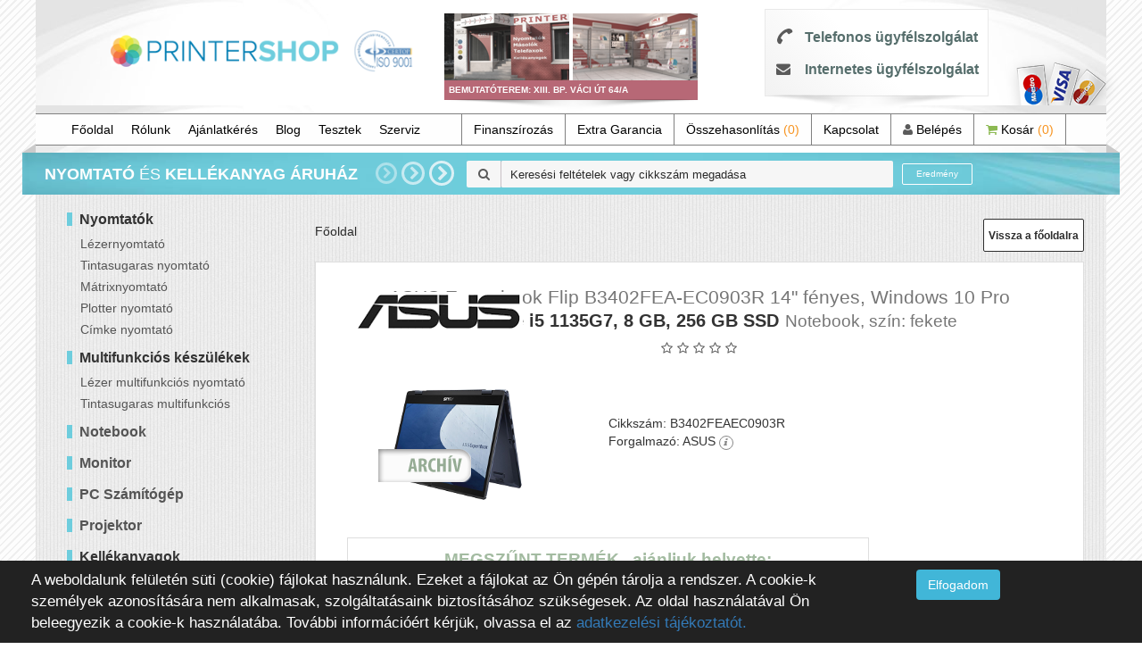

--- FILE ---
content_type: text/html; charset=utf-8
request_url: https://printershop.hu/asus-expertbook-flip-b3402fea-ec0903r-b3402feaec0903r
body_size: 21387
content:
<!DOCTYPE html>
<!--[if IE]><![endif]-->
<!--[if IE 8 ]><html dir="ltr" lang="hu" class="ie8"><![endif]-->
<!--[if IE 9 ]><html dir="ltr" lang="hu" class="ie9"><![endif]-->
<!--[if (gt IE 9)|!(IE)]><!-->
<html dir="ltr" lang="hu">
<!--<![endif]-->
<head>
<!-- Google Tag Manager -->
<script>(function(w,d,s,l,i){w[l]=w[l]||[];w[l].push({'gtm.start':
new Date().getTime(),event:'gtm.js'});var f=d.getElementsByTagName(s)[0],
j=d.createElement(s),dl=l!='dataLayer'?'&l='+l:'';j.async=true;j.src=
'https://www.googletagmanager.com/gtm.js?id='+i+dl;f.parentNode.insertBefore(j,f);
})(window,document,'script','dataLayer','GTM-5WR7T9X');</script>
<!-- End Google Tag Manager -->

<meta charset="UTF-8" />
<meta name="google-site-verification" content="B0L2ttp_lpHcxQEUCDEQYJDpWLRWttmFBwArCHb4Stc" />
<meta name="google-site-verification" content="YLbfUuOgOi1sHJMutc06ew2HobtNjt-tX5qtGBkW_aY" />
<meta name="viewport" content="width=device-width, initial-scale=1">
<title>PrinterShop ASUS Expertbook Flip B3402FEA-EC0903R</title>
<base href="https://printershop.hu/" />
<meta name="description" content="ASUS PrinterShop - Nyomtatók, másolók, kellékanyagok és egyéb számítástechnikai termékek forgalmazása, áruátvétel XIII. ker Váci úti bemutatótermünkben!" />
<meta name="keywords" content= "ASUS, ASUS Notebook, ASUS Laptop, ASUS PC, ASUS monitor; Expertbook Flip B3402FEA-EC0903R" />
<meta http-equiv="X-UA-Compatible" content="IE=edge">
<link href="https://printershop.hu/image/catalog/favicon.png" rel="icon" />
<link href="https://printershop.hu/asus-expertbook-flip-b3402fea-ec0903r-b3402feaec0903r" rel="canonical" />
<script src="catalog/view/javascript/jquery/jquery-2.1.1.min.js" type="text/javascript"></script>
<link href="catalog/view/javascript/bootstrap/css/bootstrap.min.css" rel="stylesheet" media="screen" />
<link href="catalog/view/javascript/bootstrap/css/chosen.min.css" rel="stylesheet" media="screen" />
<script src="catalog/view/javascript/bootstrap/js/bootstrap.min.js" type="text/javascript"></script>
<script src="catalog/view/javascript/chosen.jquery.min.js" type="text/javascript"></script>
<script type="text/javascript" src="catalog/view/theme/printershop/js/jquery_cookie.js"></script>
<link href="catalog/view/javascript/font-awesome/css/font-awesome.min.css" rel="stylesheet" type="text/css" />
<link href="//fonts.googleapis.com/css?family=Open+Sans:400,400i,300,700" rel="stylesheet" type="text/css" />
<link href="catalog/view/theme/printershop/stylesheet/stylesheet_ver_1.css" rel="stylesheet">
<link href="catalog/view/javascript/jquery/magnific/magnific-popup.css" type="text/css" rel="stylesheet" media="screen" />
<link href="catalog/view/javascript/jquery/datetimepicker/bootstrap-datetimepicker.min.css" type="text/css" rel="stylesheet" media="screen" />
<link href="catalog/view/javascript/jquery/owl-carousel/owl.carousel.css" type="text/css" rel="stylesheet" media="screen" />
<link href="catalog/view/javascript/jquery/owl-carousel/owl.transitions.css" type="text/css" rel="stylesheet" media="screen" />
<script src="catalog/view/javascript/common.js" type="text/javascript"></script>
<script src="catalog/view/theme/printershop/js/custom_ver_2.js" type="text/javascript"></script>

<!-- Global site tag (gtag.js) - Google Ads: 941549014 -->
<!--<script async src="https://www.googletagmanager.com/gtag/js?id=AW-941549014"></script>-->
<!--<script>
  window.dataLayer = window.dataLayer || [];
  function gtag(){dataLayer.push(arguments);}
  gtag('js', new Date());
  gtag('config', 'AW-941549014');
</script>
-->
<script src="catalog/view/javascript/jquery/magnific/jquery.magnific-popup.min.js" type="text/javascript"></script>
<script src="catalog/view/javascript/jquery/datetimepicker/moment.js" type="text/javascript"></script>
<script src="catalog/view/javascript/jquery/datetimepicker/bootstrap-datetimepicker.min.js" type="text/javascript"></script>
<script src="https://www.google.com/recaptcha/api.js" type="text/javascript"></script>
<script src="catalog/view/javascript/jquery/owl-carousel/owl.carousel.min.js" type="text/javascript"></script>



<!-- Global site tag (gtag.js) - Google Analytics -->
<script async src="https://www.googletagmanager.com/gtag/js?id=G-TDSMNQ228R"></script>
<script>
  window.dataLayer = window.dataLayer || [];
  function gtag(){dataLayer.push(arguments);}
  gtag('js', new Date());

  gtag('config', 'G-TDSMNQ228R');
</script>
<script>
  (function(i,s,o,g,r,a,m){i['GoogleAnalyticsObject']=r;i[r]=i[r]||function(){
  (i[r].q=i[r].q||[]).push(arguments)},i[r].l=1*new Date();a=s.createElement(o),
  m=s.getElementsByTagName(o)[0];a.async=1;a.src=g;m.parentNode.insertBefore(a,m)
  })(window,document,'script','https://www.google-analytics.com/analytics.js','ga');

  ga('create', 'UA-87160027-1', 'auto');
  ga('send', 'pageview');

</script><script type="application/ld+json">
	{
	"@context": "http://schema.org",
	"@type": "LocalBusiness",
	"address": {
	"@type": "PostalAddress",
	"addressCountry": "Magyarország",
	"addressLocality": "",
	"addressRegion": "Budapest",
	"postalCode":"1132",
	"streetAddress": "Váci út 64/A"
	},
	"description": "Másoló, nyomtató és kellékanyag webáruház és szaküzlet. Cégünk az OKI kiemelt viszont eladói partnere. Budapesten ingyenes házhoz szállítással!",
	"name": "Printershop Nyomtató és Kellékanyag Áruház",
	"telephone": "(+36)1/340-03-63",
	"openingHours": "Mo,Tu,We,Th,Fr 09:00-17:00",
	"geo": {
	"@type": "GeoCoordinates",
	"latitude": "47.5215066",
	"longitude": "19.0594507"
	},
	"sameAs" : [ "https://www.facebook.com/printerszalon/"]
	}
</script>

                        <link rel="stylesheet" type="text/css" href="catalog/view/theme/default/stylesheet/live_search.css" />
			<script type="text/javascript">
				var live_search = {
					selector: '#search',
					text_no_matches: 'No matches.',
					height: '50px',
					delay: 400
				}

				$(document).ready(function() {
					var html = '';
					html += '<div id="live-search">';
					html += '	<ul>';
					html += '	</ul>';
					html += '</div>';

					$(live_search.selector).after(html);
					$('input[name=\'search\']').autocomplete({
						'source': function(request, response) {
							if ($(live_search.selector + ' input[type=\'text\']').val() == '') {
								$('#live-search').css('display','none');
							}
							else{
								var html = '';
								html += '<li style="text-align: center;height:10px;">';
								html +=		'	<img class="loading" src="catalog/view/theme/default/image/loading.gif" />';
								html +=	'</li>';
								$('#live-search ul').html(html);
								$('#live-search').css('display','block');
							}
							var filter_name = $(live_search.selector + ' input[type=\'text\']').val();

							if (filter_name.length>0) {
								$.ajax({
									url: 'index.php?route=product/live_search&filter_name=' +  encodeURIComponent(request),
									dataType: 'json',
									success: function(products) {
										$('#live-search ul li').remove();
										if (!$.isEmptyObject(products)) {
											var show_image = 1;
											var show_price = 1;
											var show_description = 1;

											$.each(products, function(index,product) {
												var html = '';
												
												html += '<li>';
												html += '<a href="' + product.url + '" title="' + product.name + '">';
												if(product.image && show_image){
													html += '	<div class="product-image"><img alt="' + product.name + '" src="' + product.image + '"></div>';
												}
												html += '	<div class="product-name">' + product.name ;
												if(show_description){
													html += '<p>' + product.extra_info + ' - cikkszám: ' + product.model + '</p>';
												}
												html += '</div>';
												if(show_price){
													if (product.special) {
														html += '	<div class="product-price"><span class="special">' + product.price + '</span><span class="price">' + product.special + '</span></div>';
													} else {
														html += '	<div class="product-price"><span class="price">' + product.price + '</span></div>';
													}
												}
												html += '<span style="clear:both"></span>';
												html += '</a>';
												html += '</li>';
												$('#live-search ul').append(html);
											});
											if (products.length > 19) {
												var html = '<li style="text-align: center;height:10px;"><a href="index.php?route=product/search&search=' +  encodeURIComponent(request) + '">Az összes találathoz kattintson ide!</a></li>';
												$('#live-search ul').append(html);
											};
										} else {
											var html = '';
											html += '<li style="text-align: center;height:10px;">';
											html +=		live_search.text_no_matches;
											html +=	'</li>';

											$('#live-search ul').html(html);
										}
										$('#live-search ul li').css('height',live_search.height);
										$('#live-search').css('display','block');
										return false;
									}
								});
							}
						},
						'select': function(product) {
							$('input[name=\'search\']').val(product.name);
						}
					});

					$(document).bind( "mouseup touchend", function(e){
					  var container = $('#live-search');
					  if (!container.is(e.target) && container.has(e.target).length === 0)
					  {
					    container.hide();
					  }
					});
				});
			</script>
			            
</head>
<style>
        .headphone{
            height: 20px;
            color: #566e6c;
            font-weight: bold;
            text-align: center;
            display: none;
            line-height: 40px;
                font-size: 20px;
       }
       @media (max-width: 992px) { 
           #header{
                padding-top: 0px;
                padding-bottom: 12px;
            }
            .headphone{
            display: block;
            }
            #column-left{
                margin-top: 45px;
            }
            #header-instant-search-container{
                bottom: -48px;
            }
                
       }   
       @media (max-width: 768px) {
            #header-instant-search-container{
            }
            #column-left{
                    top: 25px;
            }
            .headphone{
                position: relative;
                top: -14px;
                line-height: 10px;
            }
                
       }       
      
</style>
<body class="product-product-8563">
<!-- Google Tag Manager (noscript) -->
<noscript><iframe src="https://www.googletagmanager.com/ns.html?id=GTM-5WR7T9X"
height="0" width="0" style="display:none;visibility:hidden"></iframe></noscript>
<!-- End Google Tag Manager (noscript) -->


	<div class="container-fluid maincontainer">
		<div class="header" id="header">
			<div class="row">

				<div class="header-logo col-md-4 col-md-offset-0 col-sm-6 col-xs-8" id="header-logo">
					<a href="https://printershop.hu/">
						<img src="https://printershop.hu/image/catalog/logo_printer.png">
					</a>
                                        <a href="tel:+3613400363"><p class="headphone" ><i class="fa fa-phone" style="margin-right: 9px;" aria-hidden="true"></i>+36 1 340 0363</p></a>
				</div>

				<div class="header-pic-cont col-md-4 hidden-xs hidden-sm">
					<div id="bolt-kepek">
						<img src="/catalog/view/theme/printershop/image/belso1.png">
						<img src="/catalog/view/theme/printershop/image/kulso1.png">
						<div id="bolt-kepek-felirat">BEMUTATÓTEREM: XIII. BP. VÁCI ÚT 64/A</div>
					</div>
					<div id="video-container">
							<video id="video1" class="video" controls>
  							<source src="PrinterShop_5.mp4" type="video/mp4">
  							</video>
  							<i class="fa fa-times-circle video-bezar" aria-hidden="true" id="video-bezar"></i>
					</div>
					<script>
						$(document).ready(function(){
						 $('#bolt-kepek, #map-video').click(function(){
						 		$('#video-container').fadeIn();
						 		var myVideo = document.getElementById("video1");
						 		
				                 myVideo.play();
				                 
						 });
						 $('#video-bezar').click(function(){
						 		$('#video-container').fadeOut(); 
						 		var myVideo = document.getElementById("video1");

				                 myVideo.pause();
				                 myVideo.currentTime = 0;
				                
						 		$('#video-container').fadeOut(); 
						 });
						 
						});
					</script>
				</div>

				<!--<div class="col-sm-1 col-xs-1 col-sm-offset-4 col-xs-offset-2 hidden-md hidden-lg dropdown-toggle" id="mobile-menu-hamburger" data-toggle="collapse" data-target="#mobile-menu">
					<i class="fa fa-bars"></i>
				</div>-->
                                <div class="col-sm-1 col-xs-1 col-sm-offset-4 col-xs-offset-2 hidden-md hidden-lg dropdown-toggle" id="mobile-menu-hamburger">
                                    <i class="fa fa-bars"></i>
				</div>

				<div class="hidden-xs hidden-sm col-md-3 col-md-offset-0 col-sm-10 col-sm-offset-1 col-xs-10 col-xs-offset-1" id="header-third-container">
					<div id="header-contact">
						<div class="phone-row"><i class="fa fa-phone fa-rotate-90" aria-hidden="true"></i>
							<span id="phone-box"><label onclick="hPSC('')">Telefonos ügyfélszolgálat</label></span>
							<div class="phone-number-container">
								<span id="phone-first-box"><a onclick="hPNC('')" href="tel:+36 1 340 0363">+36 1 340 03 63</a></span>
								<span id="phone-second-box"><a onclick="hPNC('')" href="tel:+36 70 369 1873">+36 70 369 1873</a></span>
							</div>
						</div>
						<div class="email-row"><i class="fa fa-envelope" aria-hidden="true"></i>
							<span id="email-box"><label onclick="hESC('')">Internetes ügyfélszolgálat</label></span>
							<div class="contact-email-container" id="email-cont-box">
								<a onclick="hESendC('') href='mailto:info@printershop.hu'">info@pri<span class="dummy">text</span>ntershop.hu</a>
							</div>						 	
						</div>
					</div>
					<div id="header-credit-cards" class="hidden-sm hidden-xs"><img src="/catalog/view/theme/printershop/image/banklogo.png"></div>
				</div>


			</div>

			
				<div id="aot-cart-cont" class="hidden ">
				<a href="https://printershop.hu/index.php?route=checkout/cart">
					<div id="aot_cart">
						<div id="aot_cart_product_count">0 db<br><span>TERMÉK</span></div>
						<div id="aot_cart_money">0 Ft</div>
					</div>
				</a>
				</div>
			
			<div class="row">
				<!--<div class="col-xs-12 collapse hidden-md hidden-lg dropdown-menu" id="mobile-menu">-->
				<div class="col-xs-12 hidden-md hidden-lg dropdown-menu" id="mobile-menu">
					<ul id="mobile-menu-list">
						<li onclick="hNC('/asus-expertbook-flip-b3402fea-ec0903r-b3402feaec0903r', 'Főoldal')"><a href="https://printershop.hu/"  >Főoldal</a></li>
						<li onclick="hNC('/rolunk', 'Rólunk')">
							<a href="/rolunk"  >Rólunk</a>
							<ul class="mobile-sub-menu-list">
															        <li><a href="https://printershop.hu/rolunk">Rólunk</a></li>
							    							        <li><a href="https://printershop.hu/privacy">Adatvédelmi nyilatkozat</a></li>
							    							        <li><a href="https://printershop.hu/terms">Felhasználási feltételek</a></li>
							    							        <li><a href="https://printershop.hu/index.php?route=information/information&amp;information_id=13">Elállási nyilatkozat minta</a></li>
							    							</ul>
						</li>
						<li onclick="hNC('/onlineoffer', 'Ajánlatkérés')"><a href="/onlineoffer"  >Ajánlatkérés</a></li>
						<li onclick="hNC('/blog', 'Blog')"><a href="blog"  >Blog</a></li>
						<li onclick="hNC('/tesztek', 'Tesztek')"><a href="tesztek"  >Tesztek</a></li>
						<li onclick="hNC('/', 'Szerviz')"><a href=""  >Szerviz</a></li>
											
						<li onclick="hNC('/finanszirozas', 'Finanszírozás')"><a href="/finanszirozas" title="Finanszírozás">Finanszírozás</a></li>
						<li onclick="hNC('/extra-garancia', 'ExtraGarancia')"><a href="/extra-garancia" title="ExtraGarancia">Extra Garancia</a></li>
						<li onclick="hNC('https://printershop.hu/index.php?route=product/compare', 'Összehasonlítás')"><a href="https://printershop.hu/index.php?route=product/compare" id="product-compare" title="Összehasonlítás">
						Összehasonlítás <span class="color-orange">(0)</span></a></li>
						
						
												<li onclick="hCMC()"><a href="https://printershop.hu/index.php?route=information/contact"  >Kapcsolat</a></li>
						
							<li><a href="https://printershop.hu/index.php?route=account/login"><i class="fa fa-user" aria-hidden="true"></i> Belépés</a></li>
												
						<li id="header-cart-button"><a href="https://printershop.hu/index.php?route=checkout/cart" title="Kosár"><i class="fa fa-shopping-cart hidden-xs"></i>Kosár<span class="color-orange">(0)</span></a></li>
					</ul>
				</div>
			</div>

			<div id="menu-row" class="row">

				<div id="header-menu" class="hidden-sm hidden-xs col-md-12">
					<div id="header-menu-left">
						<ul class="nav navbar-nav">
							<li onclick="hNC('/', 'Főoldal')"><a href="https://printershop.hu/"  >Főoldal</a></li>
							<li onclick="hNC('/rolunk', 'Rólunk')">
								<a href="/rolunk"  >Rólunk</a>
								<ul class="mobile-sub-menu-list">
															        <li onclick="hNC('https://printershop.hu/rolunk', Rólunk)"><a href="https://printershop.hu/rolunk">Rólunk</a></li>
							    							        <li onclick="hNC('https://printershop.hu/privacy', Adatvédelmi nyilatkozat)"><a href="https://printershop.hu/privacy">Adatvédelmi nyilatkozat</a></li>
							    							        <li onclick="hNC('https://printershop.hu/terms', Felhasználási feltételek)"><a href="https://printershop.hu/terms">Felhasználási feltételek</a></li>
							    							        <li onclick="hNC('https://printershop.hu/index.php?route=information/information&amp;information_id=13', Elállási nyilatkozat minta)"><a href="https://printershop.hu/index.php?route=information/information&amp;information_id=13">Elállási nyilatkozat minta</a></li>
							    								</ul>
							</li>
							<li onclick="hNC('/onlineoffer', 'Ajánlatkérés')"><a href="/onlineoffer"  >Ajánlatkérés</a></li>
							<li onclick="hNC('/blog', 'Blog')"><a href="blog"  >Blog</a></li>
							<li onclick="hNC('/tesztek', 'Tesztek')"><a href="tesztek"  >Tesztek</a></li>
							<li onclick="hNC('/', 'Szerviz')"><a href=""  >Szerviz</a></li>
														
							
							        				</ul>
					</div>

					<div id="header-menu-right">
						<ul class="nav navbar-nav pull-right">
							<li onclick="hNC('/finanszirozas', 'Finanszírozás')"><a href="/finanszirozas" title="Finanszírozás">Finanszírozás</a></li>
							<li onclick="hNC('/extra-garancia', 'ExtraGarancia')"><a href="/extra-garancia" title="ExtraGarancia">Extra Garancia</a></li>
							<li onclick="hNC('https://printershop.hu/index.php?route=product/compare', 'Összehasonlítás')"><a href="https://printershop.hu/index.php?route=product/compare" id="product-compare" class="product-compare-text" title="Összehasonlítás">Összehasonlítás <span class="color-orange">(0)</span></a></li>
						

														<li><a href="https://printershop.hu/index.php?route=information/contact" onclick="hCMC()"  >Kapcsolat</a></li>
							
								<li><a onclick="hNC('https://printershop.hu/index.php?route=account/login', 'Belépés')" href="https://printershop.hu/index.php?route=account/login"><i class="fa fa-user" aria-hidden="true"></i> Belépés</a></li>
														<li id="header-cart-button"><a onclick="hNC('https://printershop.hu/index.php?route=checkout/cart', 'Kosár')" id="menu-shopping-cart-a" href="https://printershop.hu/index.php?route=checkout/cart" title="Kosár"><i class="fa fa-shopping-cart"></i> <span class="hidden-xs hidden-sm">Kosár</span> <span class="color-orange">(0)</span></a></li>
						</ul>
					</div>

				</div>
			</div>
			<div id="header-instant-search-container">
				<div>
					<div id="search-stripe-text">
						<b>NYOMTATÓ</b> ÉS <b>KELLÉKANYAG ÁRUHÁZ</b>						<i id="first-chevron" class="fa fa-chevron-right hidden-xs hidden-sm hidden-md" aria-hidden="true"></i>
						<i id="second-chevron" class="fa fa-chevron-right hidden-xs hidden-sm hidden-md" aria-hidden="true"></i>
						<i id="third-chevron" class="fa fa-chevron-right" aria-hidden="true"></i>
					</div>
					<div id="header-search"><div id="search" class="input-group">
	<div id="search-before-i"><i class="fa fa-search" aria-hidden="true"></i></div>
  <input type="text" name="search" value="" placeholder="Keresési feltételek vagy cikkszám megadása" class="form-control input-md ps-input" id="header-search-textbox"/>
  <span class="input-group-btn">
    <button type="button" id="header-search-button" class="ps-button-instant-search"><!--<i class="fa fa-search"></i>-->Eredmény</button>
  </span>
</div>

<script>



$(document).keypress(function(e) {
    if(e.which == 13) {
    	if($("#header-search-textbox").is(":focus")){
        	$('#header-search-button').click();
		}
    }
});



</script></div>
				</div>
			</div>
		</div>
<script>
(function($){
    $.getQuery = function( query ) {
        query = query.replace(/[\[]/,"\\\[").replace(/[\]]/,"\\\]");
        var expr = "[\\?&]"+query+"=([^&#]*)";
        var regex = new RegExp( expr );
        var results = regex.exec( window.location.href );
        if( results !== null ) {
            return results[1];
            return decodeURIComponent(results[1].replace(/\+/g, " "));
        } else {
            return false;
        }
    };
    $('#mobile-menu-hamburger').click(function(){
        if($('#mobile-menu').css('display') == 'none'){
            $('#mobile-menu').slideDown('slow');
        }else{
            $('#mobile-menu').slideUp('slow');
        }
        
    });
    
})(jQuery);

// Document load
$(function(){
    var test_query = $.getQuery('route');
    if(test_query != ''){
        if(test_query.toLowerCase().indexOf("checkout") >= 0){
           $('#column-left').hide();
           $('#content').css('margin-top', '58px');       
        }
    }
    
    $('div.dropdown-toggle, .dropdown-menu a').on('touchstart', function(e) {
        e.stopPropagation();
    });
    
    
});
</script>
                                                 

	
<!-- ÁRUKERESŐ.HU - PLEASE DO NOT MODIFY THE LINES BELOW -->
<script type="text/javascript">
if(ak_widget_params === undefined || ak_widget_script === undefined) {
var ak_widget_params = ["186ed4ee0efd67af73ae5d29d99b691b","R","HU",1,"",1,480];
  var ak_widget_script = document.createElement("script");
  ak_widget_script.type = "text/javascript";
  ak_widget_script.src = "https://static.arukereso.hu/widget/presenter.js";
  ak_widget_script.async = true;
  document.body.appendChild(ak_widget_script);
}
</script>
<!-- ÁRUKERESŐ.HU CODE END -->
<script type="application/ld+json">
    {
    "@context" : "http://schema.org",
    "@type" : "Product", "name" : "ASUS Expertbook Flip B3402FEA-EC0903R 14" fényes, Windows 10 Pro Intel Core i5 1135G7, 8 GB, 256 GB SSDNotebook, szín: fekete", 
    "sku" : "B3402FEAEC0903R", 
    "image" : "/catalog/view/theme/printershop/image/Kepek/ASUS-nb/b3402feaec0903r-asus-expertbook-flip-b3402fea-ec0903r.jpg",
    "description" : "",
    "brand" : { "@type" : "Brand", "name" : "ASUS" },
    "offers" : { "@type" : "Offer", "price" : "9999999999",  "priceCurrency" : "HUF", "availability":"PreOrder"
    }
    }

</script>
<script type="application/ld+json">
    {
    "@context": "http://schema.org",
    "@type": "BreadcrumbList",
    "itemListElement":
    [
        {
    "@type": "ListItem",
    "position": 1,
    "item":
    {
    "@id": "https://printershop.hu/index.php?route=common/home",
    "name": "Főoldal"
    }
    }
        ]
    }

</script>
<style>
    .pottermek {

    }

    @media only screen and (max-width: 768px) {
        .product-cont {
            text-align: center;
        }

        #product-cont-back-button {
            position: relative;
            top: -10px;
            right: 100px;
        }

    }

    .rating {
        margin: 0 auto;
        margin-top: 15px;
    }

    .product-manufacturer-image {
        margin-top: 0px;
        margin-bottom: 0;
    }

    .product-subtitle2, .product-subtitle3, .product-subtitle4 {
        display: inline-block;
    }

    .fa-stack {
        width: 1em;
    }

    .ps-button-prod {
        background-color: buttonface;
    }

    .color-dark-blue {
        color: #2f93b9;
    }

    .button-test-prod {
        font-size: 15px;
        font-weight: bold;
        line-height: 35px;
        padding: 0 10px;
    }

    .product-butons-tel {
        border: none;
        font-weight: 300;
        margin-top: 0px;
        font-size: 18px;
        margin-bottom: 20px;
        line-height: 20px;
    }

    #product-buttons-container {
        border: none;
        padding: 0;
    }

    .akcio-kep {
        left: 50px;
        top: 50%;
    }

    .product-rent-button, .product-rent-row {
        float: none;
        display: block;
        padding-left: 0px;
        font-size: 12px;
    }

    .product-rent-cont {
        border: none;
        margin-top: 15px;
        max-height: 100%;
        overflow-y: initial;
        padding: 10px;
        margin-bottom: 10px;
        background-color: #e6fae8;
        text-align: center;
        border: 1px solid #dedede;
    }

    .product-rent-row label span {
        color: #2f93b9;
        font-size: 16px;
        font-weight: 700;
    }

    #prod-table td:first-child {
        font-weight: 700;
    }

    .product-rent-cont a {
        position: relative;
        bottom: -3px;
        margin-left: 0px;
    }

    .ps-button {
        cursor: pointer;
    }

    #product .long-description {
        text-align: justify;
        border: 1px solid #dedede;
        padding: 20px;
        margin: 15px;
        font-size: 14px;
    }
    #product #tab-description, #product .long-description {
        margin: 10px 0 0 0;
    }

    .product-cont {
        padding: 5px 20px 20px 20px;
        min-height: 70px;
    }

    .akcio-ajanlat-text {
        border: 1px solid #dedede;
        margin-bottom: 15px;
        margin-top: 0;
        position: relative;
        word-wrap: break-word;
    }

    .akcio-ajanlat-kep {
        padding-right: 136px;
        margin-bottom: 20px;
        padding-top: 50px;
        padding-bottom: 40px;
    }

    .akcio-ajanlat-text-img {
        position: absolute;
        top: 0px;
        max-width: 120px;
        right: 18px;
    }

    .product-info-text {
        border: 1px solid #dedede;
        margin-bottom: 15px;
        margin-top: 0;
        padding: 15px;
        font-weight: 700;
        text-align: center;
    }

    #product #tab-description, #product .long-description {
        padding: 10px 20px;
    }

    #online-offer {
        float: none;
    }

    .product-cont .list-unstyled {
        margin: 0px 10px 10px;
    }

    #tab-review {
        margin-top: 40px;
    }

    #review span {
        margin-right: 10px;
    }

    .manufacturer-box {
        top: 8px;
        position: absolute;
        left: 25px;
    }

    #online-offer {
        padding: 8px 5px;
        width: 90%;
        border: none;
        margin-top: -10px;
        background-color: #41b6d8;
        color: #fff;
        min-width: 40%;
        font-size: 17px;
        text-align: center;
        font-weight: 700;
    }

    @media only screen and (max-width: 650px) {
        .manufacturer-box {
            position: relative;
            left: 0px;
            padding-bottom: 15px;
        }

        #sidemenu-container {
            margin-top: 30px;
        }
    }

    @media screen and (max-width: 650px) {
        .akcio-ajanlat-text {
            padding: 15px !important;
            margin: 0px !important;
            margin-bottom: 15px !important;
        }

        .akcio-ajanlat-text-img {
            position: relative;
            top: 10px;
            max-width: 120px;
            display: block;
            margin: 0 auto;
        }
    }

    .color-green {
        color: #59b851;
    }
	.color-blue {
		color: #3682a4;
	}



    .info-text-product-layer{
        color: #0781B5;
        margin-top: 15px;
    }
    .description-product-layer{

    }
    .top-text-product-layer{
        color: #4d3619;
    }
    .forsale-image-text-product-layer{
        color: #003399;
    }
    .forsale-text-product-layer{
        color: #BD1717;
    }

</style>
<div class="container">
    <div class="row"><column id="column-left" class="col-sm-3">
    
<div class="list-group  column-left-home " id="sidemenu-container">
<div class="list-group-item list-group-item-category">Nyomtatók</div>


<div class="category-group">
        <a href="https://printershop.hu/nyomtatok/lezernyomtato" onclick="hNC('https://printershop.hu/nyomtatok/lezernyomtato', 'Lézernyomtató')" class="list-group-item child-category-item">Lézernyomtató</a>
  
    <div class="sub-category-list-pos">
    <div class="sub-category-list-cont">
                                                                                                                                                                        <a href="https://printershop.hu/nyomtatok/lezernyomtato/a4-mono-lezernyomtato" onclick="hNC('https://printershop.hu/nyomtatok/lezernyomtato/a4-mono-lezernyomtato', 'A4 mono')" class="list-group-item sub-category-item">A4 mono</a>
                                    <a href="https://printershop.hu/nyomtatok/lezernyomtato/a4-szines-lezernyomtato" onclick="hNC('https://printershop.hu/nyomtatok/lezernyomtato/a4-szines-lezernyomtato', 'A4 színes')" class="list-group-item sub-category-item">A4 színes</a>
                                    <a href="https://printershop.hu/nyomtatok/lezernyomtato/a3-mono-lezernyomtato" onclick="hNC('https://printershop.hu/nyomtatok/lezernyomtato/a3-mono-lezernyomtato', 'A3 mono')" class="list-group-item sub-category-item">A3 mono</a>
                                    <a href="https://printershop.hu/nyomtatok/lezernyomtato/a3-szines-lezernyomtato" onclick="hNC('https://printershop.hu/nyomtatok/lezernyomtato/a3-szines-lezernyomtato', 'A3 színes')" class="list-group-item sub-category-item">A3 színes</a>
                                    <a href="https://printershop.hu/nyomtatok/lezernyomtato/a3-plus-lezernyomtato" onclick="hNC('https://printershop.hu/nyomtatok/lezernyomtato/a3-plus-lezernyomtato', 'A3+ ')" class="list-group-item sub-category-item">A3+ </a>
                        
            <a href="https://printershop.hu/nyomtatok/lezernyomtato" onclick="hNC('https://printershop.hu/nyomtatok/lezernyomtato', 'Lézernyomtató')" class="list-group-item sub-category-item">ÖSSZES</a>
          </div>
  </div>
            <a href="https://printershop.hu/nyomtatok/tintasugaras-nyomtato" onclick="hNC('https://printershop.hu/nyomtatok/tintasugaras-nyomtato', 'Tintasugaras nyomtató')" class="list-group-item child-category-item">Tintasugaras nyomtató</a>
  
    <div class="sub-category-list-pos">
    <div class="sub-category-list-cont">
                                                                                                                                                            <a href="https://printershop.hu/nyomtatok/tintasugaras-nyomtato/a4-mono-tintasugaras-nyomtato" onclick="hNC('https://printershop.hu/nyomtatok/tintasugaras-nyomtato/a4-mono-tintasugaras-nyomtato', 'A4 mono')" class="list-group-item sub-category-item">A4 mono</a>
                                    <a href="https://printershop.hu/nyomtatok/tintasugaras-nyomtato/a4-szines-tintasugaras-nyomtato" onclick="hNC('https://printershop.hu/nyomtatok/tintasugaras-nyomtato/a4-szines-tintasugaras-nyomtato', 'A4 színes')" class="list-group-item sub-category-item">A4 színes</a>
                                    <a href="https://printershop.hu/nyomtatok/tintasugaras-nyomtato/a3-mono-tintasugaras-nyomtato" onclick="hNC('https://printershop.hu/nyomtatok/tintasugaras-nyomtato/a3-mono-tintasugaras-nyomtato', 'A3 mono')" class="list-group-item sub-category-item">A3 mono</a>
                                    <a href="https://printershop.hu/nyomtatok/tintasugaras-nyomtato/a3-szines-tintasugaras-nyomtato" onclick="hNC('https://printershop.hu/nyomtatok/tintasugaras-nyomtato/a3-szines-tintasugaras-nyomtato', 'A3 színes')" class="list-group-item sub-category-item">A3 színes</a>
                                    <a href="https://printershop.hu/nyomtatok/tintasugaras-nyomtato/a3-plus-tintasugaras-nyomtato" onclick="hNC('https://printershop.hu/nyomtatok/tintasugaras-nyomtato/a3-plus-tintasugaras-nyomtato', 'A3+')" class="list-group-item sub-category-item">A3+</a>
                        
            <a href="https://printershop.hu/nyomtatok/tintasugaras-nyomtato" onclick="hNC('https://printershop.hu/nyomtatok/tintasugaras-nyomtato', 'Tintasugaras nyomtató')" class="list-group-item sub-category-item">ÖSSZES</a>
          </div>
  </div>
            <a href="https://printershop.hu/nyomtatok/matrixnyomtato" onclick="hNC('https://printershop.hu/nyomtatok/matrixnyomtato', 'Mátrixnyomtató')" class="list-group-item child-category-item">Mátrixnyomtató</a>
  
    <div class="sub-category-list-pos">
    <div class="sub-category-list-cont">
                                                                                                                                                            <a href="https://printershop.hu/nyomtatok/matrixnyomtato/a4-9-tus-matrix-nyomtato" onclick="hNC('https://printershop.hu/nyomtatok/matrixnyomtato/a4-9-tus-matrix-nyomtato', 'A4 9 tűs')" class="list-group-item sub-category-item">A4 9 tűs</a>
                                    <a href="https://printershop.hu/nyomtatok/matrixnyomtato/a3-9-tus-matrix-nyomtato" onclick="hNC('https://printershop.hu/nyomtatok/matrixnyomtato/a3-9-tus-matrix-nyomtato', 'A3 9 tűs')" class="list-group-item sub-category-item">A3 9 tűs</a>
                                    <a href="https://printershop.hu/nyomtatok/matrixnyomtato/a4-24-tus-matrix-nyomtato" onclick="hNC('https://printershop.hu/nyomtatok/matrixnyomtato/a4-24-tus-matrix-nyomtato', 'A4 24 tűs')" class="list-group-item sub-category-item">A4 24 tűs</a>
                                    <a href="https://printershop.hu/nyomtatok/matrixnyomtato/a3-24-tus-matrix-nyomtato" onclick="hNC('https://printershop.hu/nyomtatok/matrixnyomtato/a3-24-tus-matrix-nyomtato', 'A3 24 tűs')" class="list-group-item sub-category-item">A3 24 tűs</a>
                        
            <a href="https://printershop.hu/nyomtatok/matrixnyomtato" onclick="hNC('https://printershop.hu/nyomtatok/matrixnyomtato', 'Mátrixnyomtató')" class="list-group-item sub-category-item">ÖSSZES</a>
          </div>
  </div>
            <a href="https://printershop.hu/nyomtatok/plotter-nyomtato" onclick="hNC('https://printershop.hu/nyomtatok/plotter-nyomtato', 'Plotter nyomtató')" class="list-group-item child-category-item">Plotter nyomtató</a>
  
    <div class="sub-category-list-pos">
    <div class="sub-category-list-cont">
                                                                                                                                                            <a href="https://printershop.hu/nyomtatok/plotter-nyomtato/a1-plotter-nyomtato" onclick="hNC('https://printershop.hu/nyomtatok/plotter-nyomtato/a1-plotter-nyomtato', 'A1 (24&quot;)')" class="list-group-item sub-category-item">A1 (24&quot;)</a>
                                    <a href="https://printershop.hu/nyomtatok/plotter-nyomtato/a0-plotter-nyomtato" onclick="hNC('https://printershop.hu/nyomtatok/plotter-nyomtato/a0-plotter-nyomtato', 'A0 (36&quot;)')" class="list-group-item sub-category-item">A0 (36&quot;)</a>
                                    <a href="https://printershop.hu/nyomtatok/plotter-nyomtato/a0-plus-plotter-nyomtato" onclick="hNC('https://printershop.hu/nyomtatok/plotter-nyomtato/a0-plus-plotter-nyomtato', 'A0+ (44&quot;)')" class="list-group-item sub-category-item">A0+ (44&quot;)</a>
                        
            <a href="https://printershop.hu/nyomtatok/plotter-nyomtato" onclick="hNC('https://printershop.hu/nyomtatok/plotter-nyomtato', 'Plotter nyomtató')" class="list-group-item sub-category-item">ÖSSZES</a>
          </div>
  </div>
            <a href="https://printershop.hu/nyomtatok/cimke-nyomtato" onclick="hNC('https://printershop.hu/nyomtatok/cimke-nyomtato', 'Címke nyomtató')" class="list-group-item child-category-item">Címke nyomtató</a>
  
    <div class="sub-category-list-pos">
    <div class="sub-category-list-cont">
                                                                                                                                                            <a href="https://printershop.hu/nyomtatok/cimke-nyomtato/cimke-nyomtato-tintasugaras" onclick="hNC('https://printershop.hu/nyomtatok/cimke-nyomtato/cimke-nyomtato-tintasugaras', 'Tintasugaras')" class="list-group-item sub-category-item">Tintasugaras</a>
                                    <a href="https://printershop.hu/nyomtatok/cimke-nyomtato/cimke-nyomtato-thermal" onclick="hNC('https://printershop.hu/nyomtatok/cimke-nyomtato/cimke-nyomtato-thermal', 'Hő/Thermal')" class="list-group-item sub-category-item">Hő/Thermal</a>
                        
            <a href="https://printershop.hu/nyomtatok/cimke-nyomtato" onclick="hNC('https://printershop.hu/nyomtatok/cimke-nyomtato', 'Címke nyomtató')" class="list-group-item sub-category-item">ÖSSZES</a>
          </div>
  </div>
                  </div>
<span class="hidden-md hidden-lg block"></span>
<div class="list-group-item list-group-item-category">Multifunkciós készülékek</div>


<div class="category-group">
                        <a href="https://printershop.hu/multifunkcios-keszulekek/lezer-multifunkcios-nyomtato" onclick="hNC('https://printershop.hu/multifunkcios-keszulekek/lezer-multifunkcios-nyomtato', 'Lézer multifunkciós nyomtató')" class="list-group-item child-category-item">Lézer multifunkciós nyomtató</a>
  
    <div class="sub-category-list-pos">
    <div class="sub-category-list-cont">
                                                                                                                                                                        <a href="https://printershop.hu/multifunkcios-keszulekek/lezer-multifunkcios-nyomtato/a4-mono-lezer-multifunkcios-nyomtato" onclick="hNC('https://printershop.hu/multifunkcios-keszulekek/lezer-multifunkcios-nyomtato/a4-mono-lezer-multifunkcios-nyomtato', 'A4 mono')" class="list-group-item sub-category-item">A4 mono</a>
                                    <a href="https://printershop.hu/multifunkcios-keszulekek/lezer-multifunkcios-nyomtato/a4-szines-lezer-multifunkcios-nyomtato" onclick="hNC('https://printershop.hu/multifunkcios-keszulekek/lezer-multifunkcios-nyomtato/a4-szines-lezer-multifunkcios-nyomtato', 'A4 színes')" class="list-group-item sub-category-item">A4 színes</a>
                                    <a href="https://printershop.hu/multifunkcios-keszulekek/lezer-multifunkcios-nyomtato/a3-mono-lezer-multifunkcios-nyomtato" onclick="hNC('https://printershop.hu/multifunkcios-keszulekek/lezer-multifunkcios-nyomtato/a3-mono-lezer-multifunkcios-nyomtato', 'A3 mono')" class="list-group-item sub-category-item">A3 mono</a>
                                    <a href="https://printershop.hu/multifunkcios-keszulekek/lezer-multifunkcios-nyomtato/a3-szines-lezer-multifunkcios-nyomtato" onclick="hNC('https://printershop.hu/multifunkcios-keszulekek/lezer-multifunkcios-nyomtato/a3-szines-lezer-multifunkcios-nyomtato', 'A3 színes')" class="list-group-item sub-category-item">A3 színes</a>
                                    <a href="https://printershop.hu/multifunkcios-keszulekek/lezer-multifunkcios-nyomtato/a3-plus-lezer-multifunkcios-nyomtato" onclick="hNC('https://printershop.hu/multifunkcios-keszulekek/lezer-multifunkcios-nyomtato/a3-plus-lezer-multifunkcios-nyomtato', 'A3+')" class="list-group-item sub-category-item">A3+</a>
                        
            <a href="https://printershop.hu/multifunkcios-keszulekek/lezer-multifunkcios-nyomtato" onclick="hNC('https://printershop.hu/multifunkcios-keszulekek/lezer-multifunkcios-nyomtato', 'Lézer multifunkciós nyomtató')" class="list-group-item sub-category-item">ÖSSZES</a>
          </div>
  </div>
            <a href="https://printershop.hu/multifunkcios-keszulekek/tintasugaras-multifunkcios-nyomtato" onclick="hNC('https://printershop.hu/multifunkcios-keszulekek/tintasugaras-multifunkcios-nyomtato', 'Tintasugaras multifunkciós')" class="list-group-item child-category-item">Tintasugaras multifunkciós</a>
  
    <div class="sub-category-list-pos">
    <div class="sub-category-list-cont">
                                                                                                                                                            <a href="https://printershop.hu/multifunkcios-keszulekek/tintasugaras-multifunkcios-nyomtato/a4-mono-tintasugaras-multifunkcios-nyomtato" onclick="hNC('https://printershop.hu/multifunkcios-keszulekek/tintasugaras-multifunkcios-nyomtato/a4-mono-tintasugaras-multifunkcios-nyomtato', 'A4 mono')" class="list-group-item sub-category-item">A4 mono</a>
                                    <a href="https://printershop.hu/multifunkcios-keszulekek/tintasugaras-multifunkcios-nyomtato/a4-szines-tintasugaras-multifunkcios-nyomtato" onclick="hNC('https://printershop.hu/multifunkcios-keszulekek/tintasugaras-multifunkcios-nyomtato/a4-szines-tintasugaras-multifunkcios-nyomtato', 'A4 színes')" class="list-group-item sub-category-item">A4 színes</a>
                                    <a href="https://printershop.hu/multifunkcios-keszulekek/tintasugaras-multifunkcios-nyomtato/a3-mono-tintasugaras-multifunkcios-nyomtato" onclick="hNC('https://printershop.hu/multifunkcios-keszulekek/tintasugaras-multifunkcios-nyomtato/a3-mono-tintasugaras-multifunkcios-nyomtato', 'A3 mono')" class="list-group-item sub-category-item">A3 mono</a>
                                    <a href="https://printershop.hu/multifunkcios-keszulekek/tintasugaras-multifunkcios-nyomtato/a3-szines-tintasugaras-multifunkcios-nyomtato" onclick="hNC('https://printershop.hu/multifunkcios-keszulekek/tintasugaras-multifunkcios-nyomtato/a3-szines-tintasugaras-multifunkcios-nyomtato', 'A3 színes')" class="list-group-item sub-category-item">A3 színes</a>
                                    <a href="https://printershop.hu/multifunkcios-keszulekek/tintasugaras-multifunkcios-nyomtato/a3-plus-tintasugaras-multifunkcios-nyomtato" onclick="hNC('https://printershop.hu/multifunkcios-keszulekek/tintasugaras-multifunkcios-nyomtato/a3-plus-tintasugaras-multifunkcios-nyomtato', 'A3+')" class="list-group-item sub-category-item">A3+</a>
                        
            <a href="https://printershop.hu/multifunkcios-keszulekek/tintasugaras-multifunkcios-nyomtato" onclick="hNC('https://printershop.hu/multifunkcios-keszulekek/tintasugaras-multifunkcios-nyomtato', 'Tintasugaras multifunkciós')" class="list-group-item sub-category-item">ÖSSZES</a>
          </div>
  </div>
          </div>
<span class="hidden-md hidden-lg block"></span>
<a href="https://printershop.hu/notebook" class="list-group-item list-group-item-category category-item-link">Notebook</a>

<a href="https://printershop.hu/monitor" class="list-group-item list-group-item-category category-item-link">Monitor</a>

<a href="https://printershop.hu/pc-szamitogep" class="list-group-item list-group-item-category category-item-link">PC Számítógép</a>

<a href="https://printershop.hu/projektor" class="list-group-item list-group-item-category category-item-link">Projektor</a>

<div class="list-group-item list-group-item-category">Kellékanyagok</div>


<div class="category-group">
                <a href="https://printershop.hu/kellekanyag-nyomtatokhoz/toner" onclick="hNC('https://printershop.hu/kellekanyag-nyomtatokhoz/toner', 'Toner')" class="list-group-item child-category-item">Toner</a>
  
    <div class="sub-category-list-pos">
    <div class="sub-category-list-cont">
                                                                                                                                                            
            <a href="https://printershop.hu/kellekanyag-nyomtatokhoz/toner" onclick="hNC('https://printershop.hu/kellekanyag-nyomtatokhoz/toner', 'Toner')" class="list-group-item sub-category-item">ÖSSZES</a>
          </div>
  </div>
            <a href="https://printershop.hu/kellekanyag-nyomtatokhoz/toner-szett" onclick="hNC('https://printershop.hu/kellekanyag-nyomtatokhoz/toner-szett', 'Toner szett')" class="list-group-item child-category-item">Toner szett</a>
  
            <a href="https://printershop.hu/kellekanyag-nyomtatokhoz/tintapatron" onclick="hNC('https://printershop.hu/kellekanyag-nyomtatokhoz/tintapatron', 'Tintapatron')" class="list-group-item child-category-item">Tintapatron</a>
  
    <div class="sub-category-list-pos">
    <div class="sub-category-list-cont">
                                                                                                                                                
            <a href="https://printershop.hu/kellekanyag-nyomtatokhoz/tintapatron" onclick="hNC('https://printershop.hu/kellekanyag-nyomtatokhoz/tintapatron', 'Tintapatron')" class="list-group-item sub-category-item">ÖSSZES</a>
          </div>
  </div>
            <a href="https://printershop.hu/kellekanyag-nyomtatokhoz/tintapatron-szett" onclick="hNC('https://printershop.hu/kellekanyag-nyomtatokhoz/tintapatron-szett', 'Tintapatron szett')" class="list-group-item child-category-item">Tintapatron szett</a>
  
            <a href="https://printershop.hu/kellekanyag-nyomtatokhoz/festekszalag" onclick="hNC('https://printershop.hu/kellekanyag-nyomtatokhoz/festekszalag', 'Festékszalag')" class="list-group-item child-category-item">Festékszalag</a>
  
    <div class="sub-category-list-pos">
    <div class="sub-category-list-cont">
                                                                                                                                                
            <a href="https://printershop.hu/kellekanyag-nyomtatokhoz/festekszalag" onclick="hNC('https://printershop.hu/kellekanyag-nyomtatokhoz/festekszalag', 'Festékszalag')" class="list-group-item sub-category-item">ÖSSZES</a>
          </div>
  </div>
            <a href="https://printershop.hu/kellekanyag-nyomtatokhoz/dobegyseg-drum" onclick="hNC('https://printershop.hu/kellekanyag-nyomtatokhoz/dobegyseg-drum', 'Dobegység / Drum')" class="list-group-item child-category-item">Dobegység / Drum</a>
  
    <div class="sub-category-list-pos">
    <div class="sub-category-list-cont">
                                                                                                                                                
            <a href="https://printershop.hu/kellekanyag-nyomtatokhoz/dobegyseg-drum" onclick="hNC('https://printershop.hu/kellekanyag-nyomtatokhoz/dobegyseg-drum', 'Dobegység / Drum')" class="list-group-item sub-category-item">ÖSSZES</a>
          </div>
  </div>
            <a href="https://printershop.hu/kellekanyag-nyomtatokhoz/egyeb-kellek" onclick="hNC('https://printershop.hu/kellekanyag-nyomtatokhoz/egyeb-kellek', 'Egyéb kellék')" class="list-group-item child-category-item">Egyéb kellék</a>
  
    <div class="sub-category-list-pos">
    <div class="sub-category-list-cont">
                                                                                                                                                
            <a href="https://printershop.hu/kellekanyag-nyomtatokhoz/egyeb-kellek" onclick="hNC('https://printershop.hu/kellekanyag-nyomtatokhoz/egyeb-kellek', 'Egyéb kellék')" class="list-group-item sub-category-item">ÖSSZES</a>
          </div>
  </div>
            <a href="https://printershop.hu/kellekanyag-nyomtatokhoz/xerox-kompatibilis-kellek" onclick="hNC('https://printershop.hu/kellekanyag-nyomtatokhoz/xerox-kompatibilis-kellek', 'Xerox kompatibilis')" class="list-group-item child-category-item">Xerox kompatibilis</a>
  
    <div class="sub-category-list-pos">
    <div class="sub-category-list-cont">
                        <a href="https://printershop.hu/kellekanyag-nyomtatokhoz/xerox-kompatibilis-kellek/xerox-kompatibilis-brother" onclick="hNC('https://printershop.hu/kellekanyag-nyomtatokhoz/xerox-kompatibilis-kellek/xerox-kompatibilis-brother', 'Brother')" class="list-group-item sub-category-item">Brother</a>
                                    <a href="https://printershop.hu/kellekanyag-nyomtatokhoz/xerox-kompatibilis-kellek/xerox-kompatibilis-canon" onclick="hNC('https://printershop.hu/kellekanyag-nyomtatokhoz/xerox-kompatibilis-kellek/xerox-kompatibilis-canon', 'Canon')" class="list-group-item sub-category-item">Canon</a>
                                    <a href="https://printershop.hu/kellekanyag-nyomtatokhoz/xerox-kompatibilis-kellek/xerox-kompatibilis-epson" onclick="hNC('https://printershop.hu/kellekanyag-nyomtatokhoz/xerox-kompatibilis-kellek/xerox-kompatibilis-epson', 'Epson')" class="list-group-item sub-category-item">Epson</a>
                                    <a href="https://printershop.hu/kellekanyag-nyomtatokhoz/xerox-kompatibilis-kellek/xerox-kompatibilis-hp" onclick="hNC('https://printershop.hu/kellekanyag-nyomtatokhoz/xerox-kompatibilis-kellek/xerox-kompatibilis-hp', 'Hp')" class="list-group-item sub-category-item">Hp</a>
                                    <a href="https://printershop.hu/kellekanyag-nyomtatokhoz/xerox-kompatibilis-kellek/xerox-kompatibilis-lexmark" onclick="hNC('https://printershop.hu/kellekanyag-nyomtatokhoz/xerox-kompatibilis-kellek/xerox-kompatibilis-lexmark', 'Lexmark')" class="list-group-item sub-category-item">Lexmark</a>
                                    <a href="https://printershop.hu/kellekanyag-nyomtatokhoz/xerox-kompatibilis-kellek/xerox-kompatibilis-minolta" onclick="hNC('https://printershop.hu/kellekanyag-nyomtatokhoz/xerox-kompatibilis-kellek/xerox-kompatibilis-minolta', 'Minolta')" class="list-group-item sub-category-item">Minolta</a>
                                    <a href="https://printershop.hu/kellekanyag-nyomtatokhoz/xerox-kompatibilis-kellek/xerox-kompatibilis-oki" onclick="hNC('https://printershop.hu/kellekanyag-nyomtatokhoz/xerox-kompatibilis-kellek/xerox-kompatibilis-oki', 'Oki')" class="list-group-item sub-category-item">Oki</a>
                                    <a href="https://printershop.hu/kellekanyag-nyomtatokhoz/xerox-kompatibilis-kellek/xerox-kompatibilis-ricoh" onclick="hNC('https://printershop.hu/kellekanyag-nyomtatokhoz/xerox-kompatibilis-kellek/xerox-kompatibilis-ricoh', 'Ricoh')" class="list-group-item sub-category-item">Ricoh</a>
                        
            <a href="https://printershop.hu/kellekanyag-nyomtatokhoz/xerox-kompatibilis-kellek" onclick="hNC('https://printershop.hu/kellekanyag-nyomtatokhoz/xerox-kompatibilis-kellek', 'Xerox kompatibilis')" class="list-group-item sub-category-item">ÖSSZES</a>
          </div>
  </div>
                    <a href="https://printershop.hu/kellekanyag-nyomtatokhoz/diamond-kompatibilis-kellek" onclick="hNC('https://printershop.hu/kellekanyag-nyomtatokhoz/diamond-kompatibilis-kellek', 'Diamond kompatibilis')" class="list-group-item child-category-item">Diamond kompatibilis</a>
  
    <div class="sub-category-list-pos">
    <div class="sub-category-list-cont">
                        <a href="https://printershop.hu/kellekanyag-nyomtatokhoz/diamond-kompatibilis-kellek/diamond-kompatibilis-brother" onclick="hNC('https://printershop.hu/kellekanyag-nyomtatokhoz/diamond-kompatibilis-kellek/diamond-kompatibilis-brother', 'Brother')" class="list-group-item sub-category-item">Brother</a>
                                    <a href="https://printershop.hu/kellekanyag-nyomtatokhoz/diamond-kompatibilis-kellek/diamond-kompatibilis-canon" onclick="hNC('https://printershop.hu/kellekanyag-nyomtatokhoz/diamond-kompatibilis-kellek/diamond-kompatibilis-canon', 'Canon')" class="list-group-item sub-category-item">Canon</a>
                                    <a href="https://printershop.hu/kellekanyag-nyomtatokhoz/diamond-kompatibilis-kellek/diamond-kompatibilis-epson" onclick="hNC('https://printershop.hu/kellekanyag-nyomtatokhoz/diamond-kompatibilis-kellek/diamond-kompatibilis-epson', 'Epson')" class="list-group-item sub-category-item">Epson</a>
                                    <a href="https://printershop.hu/kellekanyag-nyomtatokhoz/diamond-kompatibilis-kellek/diamond-kompatibilis-hp" onclick="hNC('https://printershop.hu/kellekanyag-nyomtatokhoz/diamond-kompatibilis-kellek/diamond-kompatibilis-hp', 'Hp')" class="list-group-item sub-category-item">Hp</a>
                                                <a href="https://printershop.hu/kellekanyag-nyomtatokhoz/diamond-kompatibilis-kellek/diamond-kompatibilis-lexmark" onclick="hNC('https://printershop.hu/kellekanyag-nyomtatokhoz/diamond-kompatibilis-kellek/diamond-kompatibilis-lexmark', 'Lexmark ')" class="list-group-item sub-category-item">Lexmark </a>
                                    <a href="https://printershop.hu/kellekanyag-nyomtatokhoz/diamond-kompatibilis-kellek/diamond-kompatibilis-minolta" onclick="hNC('https://printershop.hu/kellekanyag-nyomtatokhoz/diamond-kompatibilis-kellek/diamond-kompatibilis-minolta', 'Minolta')" class="list-group-item sub-category-item">Minolta</a>
                                    <a href="https://printershop.hu/kellekanyag-nyomtatokhoz/diamond-kompatibilis-kellek/diamond-kompatibilis-oki" onclick="hNC('https://printershop.hu/kellekanyag-nyomtatokhoz/diamond-kompatibilis-kellek/diamond-kompatibilis-oki', 'Oki')" class="list-group-item sub-category-item">Oki</a>
                                    <a href="https://printershop.hu/kellekanyag-nyomtatokhoz/diamond-kompatibilis-kellek/diamond-kompatibilis-ricoh" onclick="hNC('https://printershop.hu/kellekanyag-nyomtatokhoz/diamond-kompatibilis-kellek/diamond-kompatibilis-ricoh', 'Ricoh')" class="list-group-item sub-category-item">Ricoh</a>
                                    
            <a href="https://printershop.hu/kellekanyag-nyomtatokhoz/diamond-kompatibilis-kellek" onclick="hNC('https://printershop.hu/kellekanyag-nyomtatokhoz/diamond-kompatibilis-kellek', 'Diamond kompatibilis')" class="list-group-item sub-category-item">ÖSSZES</a>
          </div>
  </div>
      </div>
<span class="hidden-md hidden-lg block"></span>
<div class="list-group-item list-group-item-category">Papír</div>


<div class="category-group">
        <a href="https://printershop.hu/papir/forever-kellek" onclick="hNC('https://printershop.hu/papir/forever-kellek', 'Forever transzfer papír')" class="list-group-item child-category-item">Forever transzfer papír</a>
  
            <a href="https://printershop.hu/papir/papir-fenymasolo" onclick="hNC('https://printershop.hu/papir/papir-fenymasolo', 'Másoló papírok')" class="list-group-item child-category-item">Másoló papírok</a>
  
    <div class="sub-category-list-pos">
    <div class="sub-category-list-cont">
                        <a href="https://printershop.hu/papir/papir-fenymasolo/papir-fenymasolo-a4" onclick="hNC('https://printershop.hu/papir/papir-fenymasolo/papir-fenymasolo-a4', 'A4')" class="list-group-item sub-category-item">A4</a>
                                    <a href="https://printershop.hu/papir/papir-fenymasolo/papir-fenymasolo-a3" onclick="hNC('https://printershop.hu/papir/papir-fenymasolo/papir-fenymasolo-a3', 'A3')" class="list-group-item sub-category-item">A3</a>
                        
            <a href="https://printershop.hu/papir/papir-fenymasolo" onclick="hNC('https://printershop.hu/papir/papir-fenymasolo', 'Másoló papírok')" class="list-group-item sub-category-item">ÖSSZES</a>
          </div>
  </div>
            <a href="https://printershop.hu/papir/papir-media" onclick="hNC('https://printershop.hu/papir/papir-media', 'Fotó papírok, média')" class="list-group-item child-category-item">Fotó papírok, média</a>
  
            <a href="https://printershop.hu/papir/papir-transzfer" onclick="hNC('https://printershop.hu/papir/papir-transzfer', 'Transzfer papírok')" class="list-group-item child-category-item">Transzfer papírok</a>
  
    <div class="sub-category-list-pos">
    <div class="sub-category-list-cont">
                        <a href="https://printershop.hu/index.php?route=product/category&amp;path=290_293_383" onclick="hNC('https://printershop.hu/index.php?route=product/category&amp;path=290_293_383', 'A3')" class="list-group-item sub-category-item">A3</a>
                                    <a href="https://printershop.hu/index.php?route=product/category&amp;path=290_293_384" onclick="hNC('https://printershop.hu/index.php?route=product/category&amp;path=290_293_384', 'A4')" class="list-group-item sub-category-item">A4</a>
                        
            <a href="https://printershop.hu/papir/papir-transzfer" onclick="hNC('https://printershop.hu/papir/papir-transzfer', 'Transzfer papírok')" class="list-group-item sub-category-item">ÖSSZES</a>
          </div>
  </div>
      </div>
<span class="hidden-md hidden-lg block"></span>
<div class="list-group-item list-group-item-category">Tartozékok, kiegészítők, opciók</div>


<div class="category-group">
        <a href="https://printershop.hu/tartozekok/kabel" onclick="hNC('https://printershop.hu/tartozekok/kabel', 'Kábel')" class="list-group-item child-category-item">Kábel</a>
  
            <a href="https://printershop.hu/tartozekok/lapadagolo" onclick="hNC('https://printershop.hu/tartozekok/lapadagolo', 'Lapadagoló')" class="list-group-item child-category-item">Lapadagoló</a>
  
            <a href="https://printershop.hu/tartozekok/allvany" onclick="hNC('https://printershop.hu/tartozekok/allvany', 'Állvány')" class="list-group-item child-category-item">Állvány</a>
  
            <a href="https://printershop.hu/tartozekok/faxmodem" onclick="hNC('https://printershop.hu/tartozekok/faxmodem', 'Faxmodem')" class="list-group-item child-category-item">Faxmodem</a>
  
            <a href="https://printershop.hu/tartozekok/forever-csomag" onclick="hNC('https://printershop.hu/tartozekok/forever-csomag', 'Kártyaolvasó')" class="list-group-item child-category-item">Kártyaolvasó</a>
  
            <a href="https://printershop.hu/tartozekok/papir-transzfer-a3" onclick="hNC('https://printershop.hu/tartozekok/papir-transzfer-a3', 'Egyéb tartozék')" class="list-group-item child-category-item">Egyéb tartozék</a>
  
    <div class="sub-category-list-pos">
    <div class="sub-category-list-cont">
                        
            <a href="https://printershop.hu/tartozekok/papir-transzfer-a3" onclick="hNC('https://printershop.hu/tartozekok/papir-transzfer-a3', 'Egyéb tartozék')" class="list-group-item sub-category-item">ÖSSZES</a>
          </div>
  </div>
      </div>
<span class="hidden-md hidden-lg block"></span>
<div class="list-group-item list-group-item-category">Akciók</div>


<div class="category-group">
        <a href="https://printershop.hu/akciok/akcios-multifunkcios" onclick="hNC('https://printershop.hu/akciok/akcios-multifunkcios', 'Akciós multifunkciós')" class="list-group-item child-category-item">Akciós multifunkciós</a>
  
    <div class="sub-category-list-pos">
    <div class="sub-category-list-cont">
                                    
            <a href="https://printershop.hu/akciok/akcios-multifunkcios" onclick="hNC('https://printershop.hu/akciok/akcios-multifunkcios', 'Akciós multifunkciós')" class="list-group-item sub-category-item">ÖSSZES</a>
          </div>
  </div>
            <a href="https://printershop.hu/akciok/akcios-nyomtatok" onclick="hNC('https://printershop.hu/akciok/akcios-nyomtatok', 'Akciós nyomtatók')" class="list-group-item child-category-item">Akciós nyomtatók</a>
  
    <div class="sub-category-list-pos">
    <div class="sub-category-list-cont">
                                    
            <a href="https://printershop.hu/akciok/akcios-nyomtatok" onclick="hNC('https://printershop.hu/akciok/akcios-nyomtatok', 'Akciós nyomtatók')" class="list-group-item sub-category-item">ÖSSZES</a>
          </div>
  </div>
      </div>
<span class="hidden-md hidden-lg block"></span>
</div>

<script>
  $(".list-group-item-category").click(function(){
    $(this).next(".category-group").slideToggle();
  });

  $(document).ready(function(){
    if ($(window).width() <= 768) {
      $(".category-group").css('display','none');
    }
  });

  $(window).resize(function() {
    if ($(window).width() <= 768) {
      /*$(".category-group").css('display','none');*/
    }
  });

</script>
        <div id="banner0" class="owl-carousel">
    <div class="item">
        <a href="http://ujmasoloberles.hu/"><img src="https://printershop.hu/image/cache/catalog/banner_5-276x260.jpg" alt="Nyomtató bérlés" class="img-responsive" /></a>
      </div>
  </div>
<script type="text/javascript"><!--
$('#banner0').owlCarousel({
	items: 6,
	autoPlay: 60000,
	singleItem: true,
	navigation: false,
	pagination: false,
	transitionStyle: 'fade'
});
--></script>
  </column>
                                <div id="content" class="col-sm-9">

            <div class="gomb-container">
                <button onclick="goBack()" id='gobackproduct' class="gomb">Vissza a termékekhez</button>
            </div>
            <ul class="breadcrumb category-tree">
                                <li><a href="https://printershop.hu/index.php?route=common/home">Főoldal</a></li>
                            </ul>
            
                            
<script type="text/javascript">
	var manufacturerId = "";
	
	var categoryId = "";
	
	$('#header-search-category-button').click(function(){
		console.log("Search");
		url=$("base").attr("href")+"index.php?route=product/search";
		var a=$("#header-search-category-textbox").val();
		url+="&search="+encodeURIComponent(a);

		if(manufacturerId != ""){
			url+= manufacturerId;
		}

		if(categoryId != ""){
			url+= categoryId;
		}

		location=url;
	});
</script>



            <div class="product-cont">

                <div class="row">
                    <div class="col-sm-12 align-center" style="margin-top: 20px;">
                        <div class="manufacturer-box">
                                                        <img class="product-manufacturer-image" src="catalog/view/theme/printershop/image/asus_logo.png" alt="asus_logo">
                                                    </div>
                        <h1>
                            <div class="product-subtitle2" style="font-size: 16pt;word-wrap: break-word;">ASUS Expertbook Flip B3402FEA-EC0903R 14" fényes, Windows 10 Pro</div>
                            <br><div class="product-subtitle3" style="font-size: 15pt; font-weight: bold;word-wrap: break-word;">
                                Intel Core i5 1135G7, 8 GB, 256 GB SSD                             </div>
                            <div class="product-subtitle4" style="word-wrap: break-word;">
                                Notebook, szín: fekete</div>
                        </h1>
                    </div>
                                            <div class="rating">
                            <p style="margin-bottom: 0px;">
                                                                                                            <span class="fa fa-stack"><i class="fa fa-star-o fa-stack-1x"></i></span>
                                                                                                                                                <span class="fa fa-stack"><i class="fa fa-star-o fa-stack-1x"></i></span>
                                                                                                                                                <span class="fa fa-stack"><i class="fa fa-star-o fa-stack-1x"></i></span>
                                                                                                                                                <span class="fa fa-stack"><i class="fa fa-star-o fa-stack-1x"></i></span>
                                                                                                                                                <span class="fa fa-stack"><i class="fa fa-star-o fa-stack-1x"></i></span>
                                                                        
                        </div>
                    
                    <div class="col-xs-12 col-sm-6 col-md-4 col-lg-4 align-center" style="margin-bottom: 0px; min-height: 180px;">
                                                <ul class="thumbnails">
                                                        <li><a class="thumbnail align-center" style="margin-top: 0px;" href="/catalog/view/theme/printershop/image/Kepek/ASUS-nb/b3402feaec0903r-asus-expertbook-flip-b3402fea-ec0903r.jpg" title="ASUS Expertbook Flip B3402FEA-EC0903R 14" fényes, Windows 10 Pro"><img style="max-width: 180px; min-width: 180px;" src="/catalog/view/theme/printershop/image/Kepek/ASUS-nb/b3402feaec0903r-asus-expertbook-flip-b3402fea-ec0903r.jpg" title="ASUS Expertbook Flip B3402FEA-EC0903R 14" fényes, Windows 10 Pro" alt="ASUS Expertbook Flip B3402FEA-EC0903R 14" fényes, Windows 10 Pro" /></a></li>
                                                                                    <img class="akcio-kep" src="/catalog/view/theme/printershop/image/archivos.png"></li>
                                                                                </ul>
                        
                    </div>

                    <div class="col-xs-12 col-sm-6 col-md-4 col-lg-5">   

                        <ul class="list-unstyled" style="margin-top: 60px; margin-left: 20px;">
                            <li>Cikkszám: B3402FEAEC0903R</li>
                                                                                                                                            <li>Forgalmazó: ASUS <i id="manufacturer-info" class="fa fa-info" aria-hidden="true">
                                    <blockquote cite="http://globaloffice.hu/asus" id="manufacturer-info-box">ASUS</blockquote>
                                </i></li> 
                            </li>                            
                                                    </ul>

                    </div>
                                            <div id="product-buttons-container">
                                                    </div>
                    </div>

                    <div class="row">





                        <div class="col-sm-9" style="margin-bottom: 15px;">
                                                        <div class="archiv-text-container">
                                <div class="archiv-text-container-text">
                                    Megszűnt termék <span>, Ajánljuk helyette: <a class="pottermek" href="https://printershop.hu/index.php?route=product/product&amp;product_id=0"> (Hívjon!)</a></span>

                                    </div>
                            </div>
                            
                        </div>

                    </div>    

                    <div id="product">
                                                
                                                <div class="row">
                            <div class="col-sm-9">
                                                                                                                                                                <h2 class="description-product-layer" id="tab-description">Funkcionalítás: </h2>
                                
                                
                                <div class='row' style='padding-top: 30px;'>
                                    <div class='col-xs-6 col-sm-6'>
                                        <button id="prod-button-compare" type="button" data-toggle="tooltip" class="ps-icon-button ps-button ps-button-prod" title="Összehasonlítás" onclick="compare.add('8563');"><i id="prod-compare-button-icon" class="fa fa-exchange"></i><span id="prod-compare-button-text">Összehasonlítás</span></button>
                                                                            </div>
                                    <div class='col-xs-6 col-sm-6'>
                                                                            </div>
                                </div>
                                <div class="tab-content">                                    
                                                                        <h3 class="haromszaz" id="tab-specification">
                                        <table id="prod-table" class="table">
                                                                                        <thead style="padding-top: 20px;">
                                                <tr>
                                                    <td colspan="3" style="width: 100%; position: relative; top: -10px; padding-top: 10px;" class="align-center"><strong>Notebook tulajdonságok</strong></td>
                                                </tr>
                                            </thead>
                                            <tbody>
                                                                                                
                                                                                                        <tr>
                                                        <td colspan="2">Funkció</td>
                                                        <td width="30%">Notebook</td>
                                                    </tr>
                                                                                                                                                    
                                                                                                        <tr>
                                                        <td colspan="2">Felhasználás</td>
                                                        <td width="30%">otthoni és üzleti célra</td>
                                                    </tr>
                                                                                                                                                    
                                                                                                        <tr>
                                                        <td colspan="2">Terméksorozat</td>
                                                        <td width="30%">ExpertBook Flip</td>
                                                    </tr>
                                                                                                                                                    
                                                                                                        <tr>
                                                        <td colspan="2">Processzor gyártó</td>
                                                        <td width="30%">Intel</td>
                                                    </tr>
                                                                                                                                                    
                                                                                                        <tr>
                                                        <td colspan="2">Processzor típus</td>
                                                        <td width="30%">Core i5</td>
                                                    </tr>
                                                                                                                                                    
                                                                                                        <tr>
                                                        <td colspan="2">Processzor modell</td>
                                                        <td width="30%">1135G7</td>
                                                    </tr>
                                                                                                                                                    
                                                                                                        <tr>
                                                        <td colspan="2">Processzor magok</td>
                                                        <td width="30%">4</td>
                                                    </tr>
                                                                                                                                                    
                                                                                                        <tr>
                                                        <td colspan="2">Processzor órajel</td>
                                                        <td width="30%">2.4 GHz</td>
                                                    </tr>
                                                                                                                                                    
                                                                                                        <tr>
                                                        <td colspan="2">Képátló</td>
                                                        <td width="30%">14"</td>
                                                    </tr>
                                                                                                                                                    
                                                                                                        <tr>
                                                        <td colspan="2">Felbontás</td>
                                                        <td width="30%">1920 x 1080</td>
                                                    </tr>
                                                                                                                                                    
                                                                                                        <tr>
                                                        <td colspan="2">Kijelző Típusa</td>
                                                        <td width="30%">fényes</td>
                                                    </tr>
                                                                                                                                                    
                                                                                                        <tr>
                                                        <td colspan="2">Kamera felbontás</td>
                                                        <td width="30%">720p</td>
                                                    </tr>
                                                                                                                                                    
                                                                                                        <tr>
                                                        <td colspan="2">Háttértár típus</td>
                                                        <td width="30%">SSD</td>
                                                    </tr>
                                                                                                                                                    
                                                                                                        <tr>
                                                        <td colspan="2">SSD méret</td>
                                                        <td width="30%">256 GB</td>
                                                    </tr>
                                                                                                                                                    
                                                                                                        <tr>
                                                        <td colspan="2">Memória</td>
                                                        <td width="30%">8 GB</td>
                                                    </tr>
                                                                                                                                                    
                                                                                                        <tr>
                                                        <td colspan="2">Memória típus</td>
                                                        <td width="30%">DDR4</td>
                                                    </tr>
                                                                                                                                                    
                                                                                                        <tr>
                                                        <td colspan="2">Operációs rendszer</td>
                                                        <td width="30%">Windows 10 Pro</td>
                                                    </tr>
                                                                                                                                                    
                                                                                                        <tr>
                                                        <td colspan="2">Videokártya</td>
                                                        <td width="30%">integrált</td>
                                                    </tr>
                                                                                                                                                    
                                                                                                        <tr>
                                                        <td colspan="2">Videokártya típus</td>
                                                        <td width="30%">Intel Iris Xe graphics</td>
                                                    </tr>
                                                                                                                                                    
                                                                                                        <tr>
                                                        <td colspan="2">Akkumulátor</td>
                                                        <td width="30%">3 cell </td>
                                                    </tr>
                                                                                                                                                    
                                                                                                        <tr>
                                                        <td colspan="2">Wireless (Wifi)</td>
                                                        <td width="30%">802.11ax</td>
                                                    </tr>
                                                                                                                                                    
                                                                                                        <tr>
                                                        <td colspan="2">Video csatlakozás</td>
                                                        <td width="30%">HDMI</td>
                                                    </tr>
                                                                                                                                                    
                                                                                                        <tr>
                                                        <td colspan="2">USB portok száma</td>
                                                        <td width="30%">2</td>
                                                    </tr>
                                                                                                                                                    
                                                                                                        <tr>
                                                        <td colspan="2">USB 2.0</td>
                                                        <td width="30%">1</td>
                                                    </tr>
                                                                                                                                                    
                                                                                                        <tr>
                                                        <td colspan="2">Beépített kártyaolvasó</td>
                                                        <td width="30%">Nem</td>
                                                    </tr>
                                                                                                                                                    
                                                                                                        <tr>
                                                        <td colspan="2">Szín</td>
                                                        <td width="30%">fekete</td>
                                                    </tr>
                                                                                                                                                    
                                                                                                        <tr>
                                                        <td colspan="2">Tömeg</td>
                                                        <td width="30%">1,61 kg</td>
                                                    </tr>
                                                                                                                                                    
                                                                                                        <tr>
                                                        <td colspan="2">Kijelző technológia</td>
                                                        <td width="30%">IPS</td>
                                                    </tr>
                                                                                                                                                    
                                                                                                        <tr>
                                                        <td colspan="2">Fényerő</td>
                                                        <td width="30%">250 nits</td>
                                                    </tr>
                                                                                                                                                    
                                                                                                        <tr>
                                                        <td colspan="2">Egyéb</td>
                                                        <td width="30%">bluetooth,  billentyűzet megvilágítás, ujjlenyomat olvasó,  érintőkijelzős</td>
                                                    </tr>
                                                                                                                                                </tbody>
                                                                                    </table>
                                    </h3>
                                                                        
                                                                        <div class="align-center">
                                        <div id="button-spec" class="ps-icon-button ps-button ps-button-prod bg-white" onclick="hBSC('B3402FEAEC0903R')">További részletek</div>
                                        <script>
                                            var countC = 0;
                                            $('#button-spec').click(function () {
                                                $('#tab-specification').toggleClass("haromszaz");
                                                if ($('#button-spec').html() == 'További részletek') {
                                                    $('#button-spec').html('Bezár');
                                                } else {
                                                    $('#button-spec').html('További részletek');
                                                };
                                            });
                                        </script>
                                    </div>
                                                                    </div>

                            </div>

                            <div class="col-sm-3" style="padding: 0; margin-top: 24px;">
                                <ul class="list-unstyled align-center">                                    
                                                                                                        </ul>

                                <div class="align-center">
                                                                        <!--div class="price" style='margin-top: -68px;'>
                                            <a href="https://printershop.hu/onlineoffer?prod=B3402FEAEC0903R">
                                                <div class="price-tax" style="width: 100%; padding: 5px 10px; background-color: #41b6d8; color: #fff; min-width: 40%; font-size: 17px; text-align: center; font-weight: 700; padding-top: 8px;">ARCHÍV</div>                                                
                                            </a>
                                        </div-->
                                                                    </div>

                            </div>

                            

                            <div class="col-sm-3 product-rent-cont" style="margin-top: 35px;">
                                                                <div class="product-rent-row">
                                    <label for="rent-radio-s">Lízingszerződéssel <b>24 hónapra:</b>
                                        <br>
                                        <span>21 500 Ft/hó</span></label>
                                </div>
                                
                                                                <div class="product-rent-row">
                                    <label for="rent-radio-s">Lízingszerződéssel <b>36 hónapra:</b>
                                        <br>
                                        <span>15 500 Ft/hó</span></label>
                                </div>
                                
                                                                <div class="product-rent-row">
                                    <label for="rent-radio-s">Lízingszerződéssel <b>60 hónapra:</b>
                                        <br>
                                        <span>11 400 Ft/hó</span></label>
                                </div>
                                

                                <a onclick="window.open('http://printershop.hu/lizing', 'newwindow', 'width=1201, height=600'); return false;" class="ps-button bg-white" target="_blank">Részletek</a>



                            </div>

                                                    </div>
                        
                        





                    </div>
                    <style>
                        .haromszaz{
                            height: 300px;
                            overflow: hidden;
                        }
                        #tab-specification{
                            display: block;
                        }
                    </style>

                </div>
                <div class="col-sm-12 product-cont" style="position: relative;">
                    <div style="display: inline-block; margin-top: 20px;"></div>
                    <div class="velemenyek">
                                                <a onclick="reviewSlide();" class="ps-button">Véleményírás</a>
                    </div>
                                        

                     <div class="hidden" id="tab-review">
                        <form class="form-horizontal">
                            <div id="review"></div>
                            <div>Véleményírás</div>
                                                        <div class="form-group required">
                                <div class="col-sm-12">
                                    <label class="control-label" for="input-name">Név</label>
                                    <input type="text" name="name" value="" id="input-name" class="form-control" />
                                </div>
                            </div>
                            <div class="form-group required">
                                <div class="col-sm-12">
                                    <label class="control-label" for="input-review">Az Ön véleménye:</label>
                                    <textarea name="text" rows="5" id="input-review" class="form-control"></textarea>
                                    <div class="help-block"><span style="color: #FF0000;">Megjegyzés:</span> HTML kódok nem engedélyezettek!</div>
                                </div>
                            </div>
                            <div class="form-group required">
                                <div class="col-sm-12">
                                    <label class="control-label">Értékelés:</label>
                                    &nbsp;&nbsp;&nbsp; Rossz&nbsp;
                                    <input type="radio" name="rating" value="1" />
                                    &nbsp;
                                    <input type="radio" name="rating" value="2" />
                                    &nbsp;
                                    <input type="radio" name="rating" value="3" />
                                    &nbsp;
                                    <input type="radio" name="rating" value="4" />
                                    &nbsp;
                                    <input type="radio" name="rating" value="5" />
                                    &nbsp;Jó</div>
                            </div>
                                                        <div class="form-group">
                                <div class="col-sm-12">
                                    <div class="g-recaptcha" data-sitekey="r6Ld37S0gAAAAAAW58MTZjfaAi0c61nbL0kru9jbA"></div>
                                </div>
                            </div>
                                                        <div class="buttons clearfix">
                                <div class="pull-right">
                                    <button type="button" id="button-review" data-loading-text="Betöltés..." class="btn ps-button">Tovább</button>
                                </div>
                            </div>
                                                    </form>
                    </div>
                                    </div>
                <!-- termékleírás bővítménye. -->
                <div class="product-cont">

                    <div id="ccs-feature-icons"></div>
                    <div id="ccs-logos"></div>
                    <div id="ccs-inline-content"></div>
                    

                    <script type='text/javascript'>
                         var ccs_cc_args = ccs_cc_args || [];

                        // Epsonproducts
                        ccs_cc_args.push(['cpn', 'CPN']);

                        ccs_cc_args.push(['mf', 'ASUS']);
                                                ccs_cc_args.push(['pn', "B3402FEAEC0903R"]);
                        ccs_cc_args.push(['upcean', 'UPC_EAN_CODE']);
                        ccs_cc_args.push(['ccid', 'CATALOG_CODE']);
                        ccs_cc_args.push(['lang', 'hu']);
                        ccs_cc_args.push(['market', 'HU']);

                        (function () {
                           var o = ccs_cc_args; o.push(['_SKey', '80c638bf']); o.push(['_ZoneId', 'dd907ccb19']);
                           var sc = document.createElement('script'); sc.type = 'text/javascript'; sc.async = true;
                           sc.src = ('https:' == document.location.protocol ? 'https://' : 'http://') + 'cdn.cs.1worldsync.com/jsc/h1ws.js';
                           var n = document.getElementsByTagName('script')[0]; n.parentNode.insertBefore(sc, n);
                        })();
                    </script>
                </div>
                                <div id="product-related-cont" class="col-sm-12">
                                    <div id="on-sale-head">
                    <h3>Akciós termékek:</h3>
                    
                </div>
                <div class="row">
                                                            <div class="product-layout col-lg-3 col-md-3 col-sm-4 col-xs-12">

                        <div class="product-thumb transition">
                            <div class="caption">
                                <div class="product-list-names">
                                                                        <div class="product-manuf" style="font-size: 15px; color: #005699;">
                                        HP                                    </div>
                                    <h4 style="display: inline;">
                                        <a href="https://printershop.hu/hp-officejet-pro-9132e-szines-a4-404m5b" style="font-size: 15px;">
                                             OFFICEJET PRO 9132E                                        </a>
                                    </h4>
                                                                                                        </div>


                            </div>
                                                        <p class="product-description product-listtype-description">0..</p>
                                                        <div class="image ">
                                                                  <a href="https://printershop.hu/hp-officejet-pro-9132e-szines-a4-404m5b"><img class="akcio-kep-l" src="/catalog/view/theme/printershop/image/akcios.png"></a>
                                                                <a href="https://printershop.hu/hp-officejet-pro-9132e-szines-a4-404m5b"><img src="/catalog/view/theme/printershop/image/Kepek/HP_k_KESZULEK_ps/404m5b-hp-szines-a4-officejet-pro-9132e.jpg" alt="HP OFFICEJET PRO 9132E" title="HP OFFICEJET PRO 9132E" class="img-responsive" />
                                </a>
                                                                                                                                <div class="price ">

                                                                        <div class="price-tax-text">Nettó:</div>
                                    <div class="price-tax"> 67 785 Ft</div>
                                                                                                            <div class="price-brut">Bruttó:<br>86 087 Ft</div>
                                                                </div>
                                                                                </div>
                                                <div class="product-list-akcio-listdescription-helper">
                                
                                <div class="product-list-akcio">
                                  20 000 Ft HP pénzvisszatérítés!                                 </div>
                                                      </div>
                                                                        <p class="product-description">0..</p>
                                                
                        <div class="button-group ">
                                                        <button type="button" class="ps-spec-btn ps-button ps-button-prod" onclick="cart.add('131046');"><i class="fa fa-shopping-cart"></i></span></button>
                                                                                    <button type="button" class="ps-spec-btn ps-button ps-button-prod" data-toggle="tooltip" title="Összehasonlítás" onclick="compare.add('131046');"><!--<i class="fa fa-exchange"></i>-->Összehasonlít</button>
                                                        <button type="button" class="ps-spec-btn ps-button ps-button-prod" data-toggle="tooltip" title="Kívánságlistára" onclick="wishlist.add('131046');"><i class="fa fa-heart"></i></button>

                        </div>
                    </div>
    </div>
                        <div class="product-layout col-lg-3 col-md-3 col-sm-4 col-xs-12">

                        <div class="product-thumb transition">
                            <div class="caption">
                                <div class="product-list-names">
                                                                        <div class="product-manuf" style="font-size: 15px; color: #005699;">
                                        HP                                    </div>
                                    <h4 style="display: inline;">
                                        <a href="https://printershop.hu/hp-color-laserjet-pro-3202dn-szines-a4-8d7l0a" style="font-size: 15px;">
                                             Color LaserJet Pro 3202dn                                        </a>
                                    </h4>
                                                                                                        </div>


                            </div>
                                                        <p class="product-description product-listtype-description">0..</p>
                                                        <div class="image ">
                                                                  <a href="https://printershop.hu/hp-color-laserjet-pro-3202dn-szines-a4-8d7l0a"><img class="akcio-kep-l" src="/catalog/view/theme/printershop/image/akcios.png"></a>
                                                                <a href="https://printershop.hu/hp-color-laserjet-pro-3202dn-szines-a4-8d7l0a"><img src="/catalog/view/theme/printershop/image/Kepek/HP_k_KESZULEK_ps/8d7l0a-hp-szines-a4-color-laserjet-pro-3202dn.jpg" alt="HP Color LaserJet Pro 3202dn" title="HP Color LaserJet Pro 3202dn" class="img-responsive" />
                                </a>
                                                                                                                                <div class="price ">

                                                                        <div class="price-tax-text">Nettó:</div>
                                    <div class="price-tax"> 79 609 Ft</div>
                                                                                                            <div class="price-brut">Bruttó:<br>101 103 Ft</div>
                                                                </div>
                                                                                </div>
                                                <div class="product-list-akcio-listdescription-helper">
                                
                                <div class="product-list-akcio">
                                  12 000 Ft pénzvisszatérítés!                                </div>
                                                      </div>
                                                                        <p class="product-description">0..</p>
                                                
                        <div class="button-group ">
                                                        <button type="button" class="ps-spec-btn ps-button ps-button-prod" onclick="cart.add('131052');"><i class="fa fa-shopping-cart"></i></span></button>
                                                                                    <button type="button" class="ps-spec-btn ps-button ps-button-prod" data-toggle="tooltip" title="Összehasonlítás" onclick="compare.add('131052');"><!--<i class="fa fa-exchange"></i>-->Összehasonlít</button>
                                                        <button type="button" class="ps-spec-btn ps-button ps-button-prod" data-toggle="tooltip" title="Kívánságlistára" onclick="wishlist.add('131052');"><i class="fa fa-heart"></i></button>

                        </div>
                    </div>
    </div>
                        <div class="product-layout col-lg-3 col-md-3 col-sm-4 col-xs-12">

                        <div class="product-thumb transition">
                            <div class="caption">
                                <div class="product-list-names">
                                                                        <div class="product-manuf" style="font-size: 15px; color: #005699;">
                                        HP                                    </div>
                                    <h4 style="display: inline;">
                                        <a href="https://printershop.hu/hp-color-laserjet-pro-3302fdn-szines-a4-499q7f" style="font-size: 15px;">
                                             Color LaserJet Pro 3302fdn                                        </a>
                                    </h4>
                                                                                                        </div>


                            </div>
                                                        <p class="product-description product-listtype-description">0..</p>
                                                        <div class="image ">
                                                                  <a href="https://printershop.hu/hp-color-laserjet-pro-3302fdn-szines-a4-499q7f"><img class="akcio-kep-l" src="/catalog/view/theme/printershop/image/akcios.png"></a>
                                                                <a href="https://printershop.hu/hp-color-laserjet-pro-3302fdn-szines-a4-499q7f"><img src="/catalog/view/theme/printershop/image/Kepek/HP_k_KESZULEK_ps/499q7f-hp-szines-a4-color-laserjet-pro-3302fdn.jpg" alt="HP Color LaserJet Pro 3302fdn" title="HP Color LaserJet Pro 3302fdn" class="img-responsive" />
                                </a>
                                                                                                                                <div class="price ">

                                                                        <div class="price-tax-text">Nettó:</div>
                                    <div class="price-tax"> 108 893 Ft</div>
                                                                                                            <div class="price-brut">Bruttó:<br>138 294 Ft</div>
                                                                </div>
                                                                                </div>
                                                <div class="product-list-akcio-listdescription-helper">
                                
                                <div class="product-list-akcio">
                                  12 000 Ft pénzvisszatérítés!                                </div>
                                                      </div>
                                                                        <p class="product-description">0..</p>
                                                
                        <div class="button-group ">
                                                        <button type="button" class="ps-spec-btn ps-button ps-button-prod" onclick="cart.add('131054');"><i class="fa fa-shopping-cart"></i></span></button>
                                                                                    <button type="button" class="ps-spec-btn ps-button ps-button-prod" data-toggle="tooltip" title="Összehasonlítás" onclick="compare.add('131054');"><!--<i class="fa fa-exchange"></i>-->Összehasonlít</button>
                                                        <button type="button" class="ps-spec-btn ps-button ps-button-prod" data-toggle="tooltip" title="Kívánságlistára" onclick="wishlist.add('131054');"><i class="fa fa-heart"></i></button>

                        </div>
                    </div>
    </div>
                        <div class="product-layout col-lg-3 col-md-3 col-sm-4 col-xs-12">

                        <div class="product-thumb transition">
                            <div class="caption">
                                <div class="product-list-names">
                                                                        <div class="product-manuf" style="font-size: 15px; color: #0c4da2;">
                                        Epson                                    </div>
                                    <h4 style="display: inline;">
                                        <a href="https://printershop.hu/epson-ecotank-l11050-a-3-szines-tintasugaras-nyomtato-szines-a3-15-c11ck39402" style="font-size: 15px;">
                                             ECOTANK L11050 A/3 SZÍNES TINTASUGARAS NYOMTATÓ külső tintatartályos,                                         </a>
                                    </h4>
                                                                                                        </div>


                            </div>
                                                        <p class="product-description product-listtype-description">0..</p>
                                                        <div class="image ">
                                                                  <a href="https://printershop.hu/epson-ecotank-l11050-a-3-szines-tintasugaras-nyomtato-szines-a3-15-c11ck39402"><img class="akcio-kep-l" src="/catalog/view/theme/printershop/image/akcios.png"></a>
                                                                <a href="https://printershop.hu/epson-ecotank-l11050-a-3-szines-tintasugaras-nyomtato-szines-a3-15-c11ck39402"><img src="/catalog/view/theme/printershop/image/Kepek/EPSON_k_KESZULEK_ps/c11ck39402-epson-szines-a3-15-ecotank-l11050-a-3-szines-tintasugaras-nyomtato.jpg" alt="Epson ECOTANK L11050 A/3 SZÍNES TINTASUGARAS NYOMTATÓ külső tintatartályos, " title="Epson ECOTANK L11050 A/3 SZÍNES TINTASUGARAS NYOMTATÓ külső tintatartályos, " class="img-responsive" />
                                </a>
                                                                                                                                <div class="price ">

                                                                        <div class="price-tax-text">Nettó:</div>
                                    <div class="price-tax"> 161 175 Ft</div>
                                                                                                            <div class="price-brut">Bruttó:<br>204 692 Ft</div>
                                                                </div>
                                                                                </div>
                                                <div class="product-list-akcio-listdescription-helper">
                                
                                <div class="product-list-akcio">
                                  36 000 Ft Pénzvisszatérítés                                </div>
                                                      </div>
                                                                        <p class="product-description">0..</p>
                                                
                        <div class="button-group ">
                                                        <button type="button" class="ps-spec-btn ps-button ps-button-prod" onclick="cart.add('129545');"><i class="fa fa-shopping-cart"></i></span></button>
                                                                                    <button type="button" class="ps-spec-btn ps-button ps-button-prod" data-toggle="tooltip" title="Összehasonlítás" onclick="compare.add('129545');"><!--<i class="fa fa-exchange"></i>-->Összehasonlít</button>
                                                        <button type="button" class="ps-spec-btn ps-button ps-button-prod" data-toggle="tooltip" title="Kívánságlistára" onclick="wishlist.add('129545');"><i class="fa fa-heart"></i></button>

                        </div>
                    </div>
    </div>
                    </div>
                        
            <style>
                .velemenyek{
                    display: inline-block;
                    text-align: right;
                    position: absolute;
                    right: 10px;
                    padding: 10px 10px;
                }
                .velemenyek a:first-child{
                    margin-right: 15px;
                }
                @media only screen and (max-width: 768px) {
                    .velemenyek{
                        text-align: center;
                        position: initial;
                    }
                }

            </style>            
        </div>



                </div>
    </div>
</div>
<script type="text/javascript">
    $('select[name=\'recurring_id\'], input[name="quantity"]').change(function () {
        $.ajax({
            url: 'index.php?route=product/product/getRecurringDescription',
            type: 'post',
            data: $('input[name=\'product_id\'], input[name=\'quantity\'], select[name=\'recurring_id\']'),
            dataType: 'json',
            beforeSend: function () {
                $('#recurring-description').html('');
            },
            success: function (json) {
                $('.alert, .text-danger').remove();
                if (json['success']) {
                    $('#rec                        urrin                g-de        scription').html(json['success']);
                }
            }
        });
    });
</script>
<script type="text/javascript">
    $('#button-cart').on('click', function() {
    $.ajax({
    url: 'index.php?route=checkout/cart/add',
            type: 'post',
            data: $('#product-buttons-container input[type=\'text\'], #product-buttons-container input[type=\'hidden\'], #product input[type=\'radio\']:checked, #product input[type=\'checkbox\']:checked, #product select                , #pr                oduct textarea'),
            dataType: 'json',
            beforeSend: function()                 {
            $('#button-cart').button('loading');
            },
            complete: function() {
            $('#button-cart').button('reset');
            },
            success: function(json) {
            $('.alert, .text-danger').remove();
            $('.form-group').removeClass('has-error');
            if (json['error']) {
            if (json['error']['option']) {
            for (i in json['error']['option']) {
            var element = $('#input-optio                                                n' + i.replace('_', '-'));
            if (element.parent().hasClass('input-group')) {
            element.parent().after('<                                        div cla                                ss="tex                                t-danger">' + json['error']['option'][i] + '</div>');
            } else {
            element.after('<div class="text-                                danger"                                >' + json['error']['option'][i] + '</div>');
            }
            }
            }

            if (json['error']['recurring']) {
            $('select[name=\'recurring_id\']').after('<div class="text-danger">' + json['error']['recurring'] + '</div>');
            }

            // Highlight any found errors
            $('.text-danger').parent().addClass('has-error');
            }

            if (json['success']) {
            $('.breadcrumb').after('<div class="alert alert-success">' + json['success'] + '<button type="button" class="close" data-dismiss="alert">&times;</button></div>');
            $('#cart > button').html('<i class="fa fa-shopping-cart"></i> ' + json['total']);
            $('#aot_cart_product_count').html(json['product_count'] + 'db <br> termék');
            $('#menu-shopping-cart-a .color-orange').html('(' + json['product_count'] + ')');
            $('#aot_cart_money').html(json['product_sum'] + ' Ft');
            $('#aot-cart-cont').removeClass('hidden');
            $('html, body').animate({ scrollTop: 0 }, 'slow');
            $('#cart > ul').load('index.php?route=common/cart/info ul li');
            }
            }
    });
    });
    </script>
<script>
$(document).ready(function () {
    if(document.referrer.indexOf(window.location.host) === -1){ 
        $('#gobackproduct').html('Vissza a főoldalra');
    }
    var checkUpsel = "";
    var checkUpselSel = "0";
    var timeOut = "";
    if(checkUpsel != '' && checkUpselSel != ''){
       setTimeout(function() {
            $( ".upsell-popup" ).slideDown(function() {
                 setTimeout(function() {
                    var windowssize = $(window).width();
                    if(windowssize >= 1199){
                        $(".upsell-popup").css('left', '20%');
                    }else if(windowssize < 1199 && windowssize >= 1135){
                        $(".upsell-popup").css('left', '12%');
                    }else if(windowssize < 1135 && windowssize > 767){
                        $(".upsell-popup").css('left', '6%');                        
                    }else{
                        $(".upsell-popup").css('left', '0%');  
                    }
                 }, 1200);
             });
        }, timeOut);  //8000
    }
    $('.closeUpsel').click(function(){
        $( ".upsell-popup" ).slideUp();
    });
});
function goBack() {
    if(document.referrer.indexOf(window.location.host) !== -1){ 
        window.history.go(-1);
    }else{        
        window.location.href = 'https://printershop.hu/';
    }
}
</script>
<script type="text/javascript">
    $('.date').datetimepicker({
        pickTime: false
    });
    $('.datetime').datetimepicker({
        pickDate: true,
        pickTime: true
    });
    $('.time').datetimepicker({
        pickDate: false
    });
    $('button[id^=\'button-upload\']').on('click', function () {
        var node = this;
        $('#form                                -upload                                ').remove();
        $('body').prepend('<form enctype="multipart/form-data" id="form-upload" style="display: none;"><input type="file" name="file" /></form>');
        $('#form-upload input[name=\'file\']').trigger('click');
        if (typeof timer != 'undefined') {
            clearInterval(timer);
        }

        timer = setInterval(function () {
            if ($('#form-upload input[name=\'file\']').val() != '') {
                clearInterval(timer);
                $.ajax({
                    url: 'index.php?route=tool/upload',
                    type: 'post',
                    dataType: 'json',
                    data: new FormData($('#form-upload')[0]),
                    cache: false,
                    contentType: false,
                    processData: false,
                    beforeSend: function () {
                        $(node).button('loading');
                    },
                    complete: function () {
                        $(node).button('reset');
                    },
                    success: function (json) {
                        $('.text-danger').remove();
                        if (json['error']) {
                            $(node).parent().find('input').after('<div class="text-danger">' + json['error'] + '</div>');
                        }

                        if (json['success']) {
                            alert(json['success']);
                            $(node).parent().find('input').attr('value', json['code']);
                        }
                    },
                    error: function (xhr, ajaxOptions, thrownError) {
                        alert(thrownError + "\r\n" + xhr.statusText + "\r\n" + xhr.responseText);
                    }
                });
            }
        }, 500);
    });
</script>
<script type="text/javascript">
    /*                        $('#re                        view').delegate('.pagination a', 'click', function(e) {
     e.preventDefault();
     
     $('#review').fadeOut('slow');
     
     $('#review').load(this.href);
     
     $('#review').fadeIn('slow');
     });*/

    $('#review').load('index.php?route=product/product/review&model=B3402FEAEC0903R&product_id=8563');
    $('#button-review').on('click', function () {
        $.ajax({
            url: 'index.php?route=product/product/write&model=B3402FEAEC0903R&product_id=8563',
            type: 'post',
            dataType: 'json',
            data: 'name=' + encodeURIComponent($('input[name=\'name\']').val()) + '&text=' + encodeURIComponent($('textarea[name=\'text\']').val()) + '&rating=' + encodeURIComponent($('input[name=\'rating\']:checked').val() ? $('input[name=\'rating\']:checked').val() : ''),
            beforeSend: function () {
                $('#button-review').button('loading');
            },
            complete: function () {
                $('#button-review').button('reset');
            },
            success: function (json) {
                $('.alert-success, .alert-danger').remove();
                if (json['error']) {
                    $('#review').after('<div class="alert alert-danger"><i class="fa fa-exclamation-circle"></i> ' + json['error'] + '</div>');
                }

                if (json['success']) {
                    $('#review').after('<div class="alert alert-success"><i class="fa fa-check-circle"></i> ' + json['success'] + '</div>');
                    $('input[name=\'name\']').val('');
                    $('textarea[name=\'text\']').val('');
                    $('input[name=\'rating\']:checked').prop('checked', false);
                }
            }
        });
    });

    function reviewSlide() {
        $('#tab-review').removeClass('hidden');
    }

    $(document).ready(function () {

        var timeOut = "";
        var descTimeOut = parseInt(timeOut) + 4000;
        console.log(descTimeOut);
        var upsellAttr = $('.upsell-attributes');
        setTimeout(function(){
            if(upsellAttr.css('display') == 'none') {
                $('.upsell-basic-desc').hide();
                $('.upsell-attributes').show();
            }

            UpsellTimeOut();
        }, descTimeOut);

        function UpsellTimeOut() {
            setInterval(() => {
                if(upsellAttr.css('display') == 'none') {
                    $('.upsell-basic-desc').hide();
                    $('.upsell-attributes').show();
                } else {
                    $('.upsell-attributes').hide();
                    $('.upsell-basic-desc').show();
                }
                console.log('asd');
            }, 3500);
        }

        $('.upsell-product').hover(function() {
            $('.upsell-basic-desc').hide();
            $('.upsell-attributes').show();
        }, function () {
            $('.upsell-attributes').hide();
            $('.upsell-basic-desc').show();
        });

        $('.thumbnails').magnificPopup({
            type: 'image',
            delegate: 'a',
            gallery: {
                enabled: true
            }
        });
        $('#phone-first-box').html('<a onclick="hPNC(8563)" href="tel:+36 1 919 3363">+36 1 919 3363</a>');
        $('#phone-second-box').html('<a onclick="hPNC(8563)" href="tel:+36 70 369 1873">+36 70 369 1873</a>');
        $('#email-cont-box').html('<a onclick="hESendC(8563)" href="mailto:info@printershop.hu">info@pri<span class="dummy">text</span>ntershop.hu</a>');
        $('#phone-box').html('<label onclick="hPSC(8563)">Telefonos ügyfélszolgálat</label>');
        $('#email-box').html('<label onclick="hESC(8563)">Internetes ügyfélszolgálat</label>');
    });
</script>
</div>
<footer>
    <div class="cookie-container">
        <div class="container">
            <div class="row">
                <div class="col-md-10">                
                    <p>
                    A weboldalunk felületén süti (cookie) fájlokat használunk. Ezeket a fájlokat az Ön gépén tárolja a rendszer. A cookie-k személyek azonosítására nem alkalmasak, szolgáltatásaink biztosításához szükségesek. Az oldal használatával Ön beleegyezik a cookie-k használatába. További információért kérjük, olvassa el az 
                        <a href="/privacy">
                        adatkezelési tájékoztatót.
                        </a>
                    </p>   
                </div>    
                <div class="col-md-2">          
                    <button class="btn" id="accept-cookie">Elfogadom</button>
                </div>
            </div>
        </div>
    </div>
    <style>
        .footericons{
            font-size: 20px;
            padding: 7px;
            color: #fff;
            border-radius: 4px;
            margin-right: 4px;
        }
        .gplus{            
            background-color: #d34836;            
        }
        .youtube{
            background-color: #cc181e;
        }
    </style>
	<div id="footer" class="containet-fluid">
		<div class="col-xs-12" id="footer-facebook">
			<a href="https://www.facebook.com/printerszalon/" onclick="hNC('https://www.facebook.com/printerszalon/', 'Facebook')">
				<img src="catalog/view/theme/printershop/image/fb_logo.png" class="img-responsive" id="footer-facebook-logo">Kövess bennünket legújabb akciós termékeinkért!
			</a>
		</div>
                <div class="col-xs-12" id="footer-facebook">
                    <a href="https://plus.google.com/u/0/b/111652537058270039442/+PrintershopHu" onclick="hNC('https://plus.google.com/u/0/b/111652537058270039442/+PrintershopHu', 'Google Plus')">
                        <i class="fa fa-google-plus gplus footericons" aria-hidden="true"></i>Kövess bennünket Google Plus-on!
                    </a>
                    <a href="https://www.youtube.com/channel/UCZdfpJQR56V9VLBuQCXhvbw" onclick="hNC('https://www.youtube.com/channel/UCZdfpJQR56V9VLBuQCXhvbw', 'Youtube')">
                        <i class="fa fa-youtube youtube footericons" aria-hidden="true"></i>Kövess bennünket Youtube-on!
                    </a>
		</div>
                <!--<div class="col-xs-12" id="footer-facebook">
			
		</div>-->
		<div class="col-xs-12" id="footer-list-container">
			<ul class="list-unstyled footer-list">
		        <li><a href="https://printershop.hu/index.php?route=account/account" onclick="hNC('https://printershop.hu/index.php?route=account/account', 'Fiókom')" >Fiókom</a></li>
		        <li><a href="https://printershop.hu/index.php?route=information/contact" onclick="hCMC()">Kapcsolat</a></li> 
      				            <li><a href="http://printershop.hu/akciok" onclick="hNC('http://printershop.hu/akciok', 'Akciók')" >Akciók</a></li>
	            <li><a href="https://printershop.hu/index.php?route=information/sitemap" onclick="hNC('https://printershop.hu/index.php?route=information/sitemap', 'Honlaptérkép')">Honlaptérkép</a></li>
	            <li><a href="http://printershop.hu/archiv" onclick="hNC('http://printershop.hu/archiv', 'Archiv')">Archiv</a></li>
	        </ul>
	        	        <ul class="list-unstyled footer-list">
	        			        <li><a href="https://printershop.hu/rolunk">Rólunk</a></li>
		        		        <li><a href="https://printershop.hu/privacy">Adatvédelmi nyilatkozat</a></li>
		        		        <li><a href="https://printershop.hu/terms">Felhasználási feltételek</a></li>
		        		        <li><a href="https://printershop.hu/index.php?route=information/information&amp;information_id=13">Elállási nyilatkozat minta</a></li>
		        	        </ul>
		</div>
		<div id="brand-list-container-footer">
			<div class="row">
				<div class="col-xs-12 col-sm-12 col-md-12 align-center">
					<div style="background: transparent; text-align: center; padding: 0; width: 120px; display: inline-block;">
						<a title="Árukereső.hu" href="https://www.arukereso.hu/" style="display: block;border:0; padding:0;margin:0"><img style="padding: 0; margin:0; border:0" alt="Árukereső.hu" src="https://static.arukereso.hu/hu/logo-120.png"/></a>
						<a title="Árukereső.hu" style="line-height:16px;font-size: 11px; font-family: Arial, Verdana; color: #000" href="https://www.arukereso.hu/">Árukereső.hu</a>
					</div>
                    <img src="catalog/view/theme/printershop/image/oki_forgalmazo.png">
					<img src="catalog/view/theme/printershop/image/ricoh_partner.png">
					<img src="catalog/view/theme/printershop/image/brother_partner.png">
					<!--<img src="catalog/view/theme/printershop/image/xerox_partner.png">-->
					<img src="catalog/view/theme/printershop/image/epson_partner.png">
					<img src="catalog/view/theme/printershop/image/oki_partner.png">
				</div>
			</div>
			<div class="row">
				<div class="col-xs-12 col-sm-12 col-md-12 col-lg-offset-3 col-lg-9 align-right" style="padding-20px;">
<!--					<div id="olcsobbat_snippet" style="background: transparent; text-align: center; padding: 0; margin-right: 20px; width: 120px; display: inline-block;"> 
					    <a title="Olcsóbbat.hu" href="https://www.olcsobbat.hu" style="display: block;border:0; padding:0;margin:0 0 5px 0"> 
					        <img style="padding: 0; margin:0; border:0" border="0" width="120" alt="Olcsóbbat.hu" src="/catalog/view/theme/printershop/image/olcsobbat_spotcolor_hu-300.jpg"/> 
					    </a>
					    <a title="Olcsóbbat.hu – Spórolni tudni kell!" onmouseover="this.style.textDecoration = 'underline';" onmouseout="this.style.textDecoration = 'none';"  style="text-decoration:none; line-height:12px; font-size: 11px; font-family: Arial, Verdana; color: #336699;" href="http://www.olcsobbat.hu">Olcsóbbat.hu – Spórolni tudni kell</a> 
					</div>
-->				</div>
			</div>
		</div>
		<div class="copyright-wrap">
			<span class="left"><a href="http://negypolus.hu" onclick="hNC('http://negypolus.hu', 'Négypólus')">Copyright 2016 Négypólus Kft</a></span>
			<span class="right"><a title="webdesign by loomify developer team" target="_blank" href="#">Webdesign by loomify developer team</a></span>
		</div>
	</div>
</footer>

<script type="application/ld+json">
    {
    "@context": "http://schema.org",
    "@type": "LocalBusiness",
    "address": {
    "@type": "PostalAddress",
    "addressCountry": "Magyarország",
    "addressLocality": "",
    "addressRegion": "Budapest",
    "postalCode":"1132",
    "streetAddress": "Váci út 64/A"
    },
    "image": "https://printershop.hu/image/catalog/logo_printer.png",
    "description": "Másoló, nyomtató és kellékanyag webáruház és szaküzlet. Cégünk az OKI kiemelt viszont eladói partnere. Budapesten ingyenes házhoz szállítással!",
    "name": "Printershop Nyomtató és Kellékanyag Áruház",
    "telephone": "(+36)1/340-03-63",
    "openingHours": "Mo,Tu,We,Th,Fr 09:00-17:00",
    "geo": {
    "@type": "GeoCoordinates",
    "latitude": "47.5215066",
    "longitude": "19.0594507"
    },
   "hasMap": "https://www.google.hu/maps/place/PrinterShop+Nyomtat%C3%B3+%C3%A9s+Kell%C3%A9kanyag+%C3%81ruh%C3%A1z/@47.5223788,19.0594584,17z/data=!4m5!3m4!1s0x4741dbf441d86777:0xba14e40add9eda44!8m2!3d47.5214659!4d19.0616578",
    "sameAs" : [ "https://www.facebook.com/printerszalon/", "https://plus.google.com/u/0/b/111652537058270039442/+PrintershopHu", "https://www.youtube.com/channel/UCZdfpJQR56V9VLBuQCXhvbw"]
    }
</script>

<script id="barat_hud_sr_script">var hst = document.createElement("script");hst.src = "//admin.fogyasztobarat.hu/h-api.js";hst.type = "text/javascript";hst.setAttribute("data-id", "16DE0521");hst.setAttribute("id", "fbarat");var hs = document.getElementById("barat_hud_sr_script");hs.parentNode.insertBefore(hst, hs);</script>

<!--Start of Tawk.to Script-->
<script type="text/javascript">
var Tawk_API=Tawk_API||{}, Tawk_LoadStart=new Date();
(function(){
var s1=document.createElement("script"),s0=document.getElementsByTagName("script")[0];
s1.async=true;
s1.src='https://embed.tawk.to/57922dc5660462dd70bbfe2c/default';
s1.charset='UTF-8';
s1.setAttribute('crossorigin','*');
s0.parentNode.insertBefore(s1,s0);
})();
</script>
<!--End of Tawk.to Script-->

<!-- Hotjar Tracking Code for printershop.hu -->
<script>
    (function(h,o,t,j,a,r){
        h.hj=h.hj||function(){(h.hj.q=h.hj.q||[]).push(arguments)};
        h._hjSettings={hjid:460604,hjsv:5};
        a=o.getElementsByTagName('head')[0];
        r=o.createElement('script');r.async=1;
        r.src=t+h._hjSettings.hjid+j+h._hjSettings.hjsv;
        a.appendChild(r);
    })(window,document,'//static.hotjar.com/c/hotjar-','.js?sv=');
</script>

<script type="text/javascript">
    window.smartlook||(function(d) {
    var o=smartlook=function(){ o.api.push(arguments)},h=d.getElementsByTagName('head')[0];
    var c=d.createElement('script');o.api=new Array();c.async=true;c.type='text/javascript';
    c.charset='utf-8';c.src='https://rec.smartlook.com/recorder.js';h.appendChild(c);
    })(document);
    smartlook('init', '222ad35a950396d514389802edf1745cf111e4e8');
</script>
 

<script type="text/javascript">
   
        /* <![CDATA[ */
        var google_conversion_id = 949602200;
        var google_custom_params = window.google_tag_params;
        var google_remarketing_only = true;
        /* ]]> */
</script>
<script type="text/javascript" src="//www.googleadservices.com/pagead/conversion.js">
</script>
<noscript>
<div style="display:inline;">
<img height="1" width="1" style="border-style:none;" alt="" src="//googleads.g.doubleclick.net/pagead/viewthroughconversion/949602200/?guid=ON&amp;script=0"/>
</div>
</noscript>
</body>
</html>

--- FILE ---
content_type: text/html; charset=utf-8
request_url: https://printershop.hu/index.php?route=product/product/review&model=B3402FEAEC0903R&product_id=8563
body_size: 52
content:
<p>Nincsenek vélemények erről a termékről.</p>


--- FILE ---
content_type: text/css
request_url: https://printershop.hu/catalog/view/theme/printershop/stylesheet/stylesheet_ver_1.css
body_size: 16606
content:
.category-tree, .gomb, .gomb-container, .inline-block {
    display: inline-block
}

#content .uzenofal-cont-category h1, .login-login-submit {
    -moz-box-sizing: border-box;
    -webkit-box-sizing: border-box
}

#contact-header, #contact-map, .page-head {
    background-repeat: no-repeat
}
#popup-banner-Christmass {
    background: #2f6f3e;
    color: #fff;
    border-bottom: 1px solid #ccc;
    padding: 15px;
    text-align: center;
    text-shadow: 0 1px 0 rgba(255, 255, 255, .5);
    /*font-weight: bold;*/
    font-size: larger;

    position: relative;
    top: -10px;
    
    width: calc(100% - 40px);

    border-radius: 12px;
    box-shadow: 15px 20px 10px rgb(0 0 0 / 15%);
}
#popup-banner {
    background:#fffae6; 
    border-bottom:1px solid #ccc;
    padding:10px; 
    text-align:center; 
    position:relative;
    position: relative;
   
}
span.left, span.right {
    text-shadow: 0 1px 0 rgba(0, 0, 0, .3)
}

#mobile-menu-list a:hover, .gomb:hover, a:hover {
    text-decoration: none
}

#searc-container select, .ps-input {
    box-shadow: none;
    resize: none;
    text-overflow: ellipsis
}

.maincat-subcat, .thumbnails li {
    list-style: none
}

.clear {
    clear: both
}

.bg-white {
    background-color: #fff!important
}

.color-black {
    color: #000!important
}

.border-black {
    border-color: #000!important
}

.gomb-container {
    float: right
}

.archiv-uzenofal-cont {
    color: #a3bba1;
    text-transform: uppercase
}

.archiv-text-container {
    border: 1px solid #dedede;
    padding: 10px;
    font-size: 19px;
    color: #a3bba1;
    text-align: center
}

.gomb, .ps-button {
    min-width: 110px;
    padding: 10px 5px 8px;
    font-size: 12px;
    font-weight: 700;
    text-align: center
}

.archiv-text-container-text {
    text-transform: uppercase;
    font-weight: 700;
    margin-bottom: 0
}

.archiv-text-container span, .archiv-uzenofal-cont span {
    text-transform: lowercase
}

#aot_cart_product_count span, #compare-bc, #contact-header h1, #contact-map-title, #onlineoffer-head, #reg-form label, #thanks-container h1, #thanks-container p, .page-head h2, .page-head h3 {
    text-transform: uppercase
}

.gomb {
    margin: 0 auto;
    background-color: #fff;
    border: 1px solid #2e2e2e;
    color: #2e2e2e;
    border-radius: 2px!important
}

.gomb:hover {
    color: #2a2a2a;
    background-color: #dedede
}

.container {
    margin-bottom: 20px
}

.bold {
    font-weight: 700
}

.mb-10 {
    margin-bottom: 10px
}

.mb-30 {
    margin-bottom: 30px
}

.mt-20 {
    margin-top: 20px
}

.hidden {
    display: none
}

.mt-7 {
    margin-top: 7px
}

.align-center {
    text-align: center
}

.ps-border {
    border: 1px solid #dedede
}

.ps-button {
    margin: 0 auto;
    border: 1px solid #2e2e2e;
    color: #2e2e2e;
    border-radius: 2px!important;
    display: inline-block
}

.ps-button-prod {
    font-size: 11px;
    min-width: 0
}

.ps-icon-button {
    min-width: 40px
}

.ps-button:hover {
    color: #2a2a2a;
    background-color: #dedede
}

#video1 {
    height: 450px;
    margin-top: 7%
}

.ps-input {
    border-radius: 2px!important;
    background-color: #f6f6f6;
    width: 100%;
    border: 1px solid #b5b5b5;
    padding: 3px 10px;
    color: #2a2a2a;
    margin-bottom: 20px
}

.page-head {
    height: 100px;
    background-position: top center;
    margin: 10px auto 0
}

.page-head h2, .page-head h3 {
    color: #2b2b2b;
    font-size: 20px;
    line-height: 70px;
    padding-left: 14%;
    font-weight: 700
}

.uzenofal-cont, .uzenofal-cont-category, .uzenofal-no-shadow {
    position: relative
}

.uzenofal-cont {
    margin-bottom: 15px
}

.uzenofal-cont::after {
    content: '';
    background-image: url(../image/printer_arny.png);
    display: block;
    height: 30px;
    position: absolute;
    bottom: -27px;
    width: 100%
}

#header-credit-cards, #header-search {
    display: inline-block
}

#header, #header-menu-left li, #header-search-cont {
    position: relative
}

#content {
    padding-bottom: 20px;
    padding-left: 0;
    padding-right: 0;
    padding-top: 70px;
}

#content h1 {
    font-size: 24px;
    margin-top: 0;
    margin-bottom: 5px
}

#content h2 {
    font-size: 20px;
    margin-top: 0;
    margin-bottom: 0
}

#content h3 {
    font-size: 14px
}

#column-left {
    padding-left: 0;
    padding-right: 1%;
}

input::-webkit-input-placeholder {
    color: #2e2e2e
}

input::-moz-placeholder {
    color: #2e2e2e
}

input:-ms-input-placeholder {
    color: #2e2e2e
}

input:-moz-placeholder {
    color: #2e2e2e
}

textarea::-webkit-input-placeholder {
    color: #2e2e2e
}

textarea::-moz-placeholder {
    color: #2e2e2e
}

textarea:-ms-input-placeholder {
    color: #2e2e2e
}

textarea:-moz-placeholder {
    color: #2e2e2e
}

@media screen and (max-width:920px) {
    .row {
        margin-right: 0
    }
}

.breadcrumb {
    background: 0 0;
    border: none;
    color: #2a2a2a;
    margin-top: 0;
    padding-top: 4px;
    margin-bottom: 8px
}

.breadcrumb li a {
    color: #2a2a2a;
    font-size: 14px;
    font-weight: 400
}

.breadcrumb>li+li:before {
    padding: 0 5px;
    color: #0d0d6d;
    content: ' >> ';
    font-weight: 700
}

.pagination li a {
    color: #949494;
    background-color: #d8d8d8;
    margin: .5px;
    line-height: 15px;
    text-align: center;
    padding: 5px 8px
}

.pagination .active span {
    background-color: #b1b1b1;
    color: #fff;
    border: none;
    margin: .5px;
    line-height: 17px;
    text-align: center;
    padding: 5px 9px;
    border-top-left-radius: 0!important;
    border-bottom-left-radius: 0!important
}

.pagination>li:last-child>a, .pagination>li:last-child>span {
    border-top-right-radius: 0;
    border-bottom-right-radius: 0
}

.pagination>li:first-child>a, .pagination>li:first-child>span:hover {
    background-color: #666
}

.owl-wrapper-outer {
    border: none!important
}

.camera_wrap {
    border-top: 4px solid #6ecddd;
    border-bottom: 4px solid #6ecddd
}

#header-menu, #header-menu-right li, #header-menu-right li:first-child {
    border-color: gray;
    border-width: 1px
}

.maincontainer {
    background-color: #FFF;
    background-image: url(../image/background_3.png);
    background-repeat: repeat;
    background-position-y: 135px;
    padding-right: 0;
    padding-left: 0;
    width: 1200px
}

@media screen and (max-width:1200px) {
    .maincontainer {
        width: 100%;
        overflow: hidden
    }
}

#menu-row {
    margin: 0;
    padding: 0
}

.active-menu-item {
    font-weight: 700
}

#live-search {
    margin-top: 0!important;
    width: 100%!important
}

#header {
    padding-top: 20px;
    background-color: #FFF
}

#header-logo {
    line-height: 72px;
    text-align: center;
    padding-left: 10px
}

.header-pic-cont {
    padding-bottom: 10px;
    padding-left: 60px;
}

#header-uppertext {
    font-size: 16px;
    font-style: italic
}

.color-printer-blue {
    color: #6ecddd
}

.color-orange {
    color: #f79421
}

#footer-facebook a, #header-menu a {
    color: #000
}

#header-search input[type=text] {
    background-color: #f6f6f6;
    text-overflow: ellipsis
}

#search {
    z-index: 100
}

.input-group-btn:last-child>.btn {
    margin-left: 3px
}

#header-credit-cards {
    position: absolute;
    right: -110px;
    bottom: 0px
}

#mobile-menu {
    padding: 0
}

#mobile-menu-list {
    text-align: center;
    background-color: #eee;
    padding-left: 0
}

#mobile-menu-list li {
    padding: 10px 0;
    list-style-type: none;
    font-size: 18px;
    letter-spacing: 1px;
    -webkit-transition: all ease 2s;
    -moz-transition: all ease 2s;
    -o-transition: all ease 2s;
    transition: all ease 2s
}

#mobile-menu-list li:hover {
    background-color: #dedede
}

#mobile-menu-list a {
    color: #2a2a2a;
    display: block;
    text-align: center
}

#header-menu {
    border-top-style: solid;
    border-bottom-style: solid;
    padding-left: 0;
    padding-right: 0
}

#header-menu-left {
    padding-left: 30px
}

#header-menu-right {
    margin-right: 10px
}

#header-menu-right li:first-child {
    border-left-style: solid
}

#header-menu-right li {
    border-right-style: solid
}

.mobile-sub-menu-list {
    display: none;
    position: absolute;
    top: 32px;
    z-index: 99999999;
    background-color: #fff;
    border-radius: 2px;
    padding: 10px;
    list-style: none;
    width: 200px;
    border: 1px solid #000
}

.mobile-sub-menu-list li {
    line-height: 30px
}

#category_id, #reg-fb p {
    line-height: 28px
}

#header-menu-left .nav li:hover>.mobile-sub-menu-list {
    display: block
}

#header-cart-button {
    margin-right: 35px
}

.navbar-nav>li>a {
    padding-top: 6px;
    padding-bottom: 6px
}

#banner-row {
    margin-top: 20px;
    margin-left: 40px;
    margin-right: 40px;
    text-align: center
}

#banner-row-1, #banner-row-2, #banner-row-3 {
    padding: 0;
    max-width: 360px
}

#banner-row img {
    width: 100%;
    height: 85px
}

#banner-shadow {
    height: 30px;
    overflow: hidden;
}

#banner-shadow img {
    height: 30px;
}

@media screen and (max-width:768px) {
    #banner0 {
        display: none!important;
    }
    #header-cart-button {
        margin-right: 0;
    }
    #banner-row {
        margin-left: 0;
        margin-right: 0;
        margin-top: 0;
    }
    #banner-row-1, #banner-row-2, #banner-row-3 {
        max-width: 100vw
    }
    #banner-row img {
        width: 360px;
        max-width: 100%
    }
}

#mobile-menu-hamburger {
    font-size: 32px;
    padding-top: 10px;
    padding-bottom: 10px;
    z-index: 9999
}

#footer {
    overflow: hidden;
    width: 1200px;
    margin: 0 auto 50px;
}

#footer-facebook {
    background-image: url(../image/bg_2.png);
    background-repeat: repeat-x;
    text-align: center;
    font-size: 18px;
    line-height: 45px
}

#footer-facebook-logo {
    display: inline-block;
    padding-right: 10px
}

#footer-list-container {
    text-align: center;
    background-color: rgba(61, 170, 201, 0.8);
    padding-top: 8px;
    font-size: 12px
}

#footer-list-container a {
    color: #FFF
}

.footer-list li {
    display: inline;
    padding-right: 8px
}

.footer-list li+li:before {
    color: #FFF;
    content: "|";
    padding-right: 8px
}

@media screen and (max-width:1200px) {
    #footer {
        width: 100%
    }
}

.copyright-wrap {
    background-color: #000;
    margin: 0 auto;
    position: relative;
    max-width: 1200px;
    width: 100%;
    z-index: 2;
    overflow: hidden
}

span.right {
    color: #FFF;
    float: right;
    font-size: 12px;
    padding: 6px 20px
}

span.left {
    color: #FFF;
    float: left;
    font-size: 12px;
    padding: 6px 0 6px 20px
}

span.left a, span.right a {
    color: #FFF;
    text-decoration: none
}

#login-reg-a, .active-child-category, .login-forgotten-password-link:hover {
    text-decoration: underline
}

#thanks-container {
    background-image: url(../image/thanks_bg.png);
    padding-bottom: 125px;
    background-size: cover;
    background-position: center bottom;
    max-width: 693px;
    width: 100%;
    margin: 0 auto;
    font-weight: 700;
    position: relative
}

#thanks-container h1 {
    color: #3e9dc5;
    text-align: center;
    padding-top: 25px
}

#thanks-container span {
    color: #dc5750
}

#thanks-container p {
    text-align: center;
    width: 85%;
    display: block;
    color: #6ecddd;
    margin: 0 auto;
    padding-top: 30px;
    font-size: 20px
}

.flex, .img-bejelentkezes {
    width: 100%;
    max-width: 685px
}

#thanks-container .buttons {
    padding-top: 10px;
    text-align: center
}

.img-bejelentkezes {
    margin: 0 auto -20px
}

#thanks-container img {
    width: 100px;
    margin: 5px auto;
    display: block;
}

#thankspic-1 {
    bottom: 70px!important;
    height: 35%
}

.flex {
    margin: 0 auto!important
}

#input-email, #input-password, #login-password-textbox {
    width: 72%;
    display: inline-block
}

.login-left-cont, .login-right-cont {
    border: 1px solid #CCC;
    background-color: #FFF;
    padding: 20px;
    height: 235px
}

.login-left-cont {
    border-right: 3px solid #83d4e2
}

@media screen and (max-width:768px) {
    .login-left-cont {
        border-right: none
    }
}

.login-right-cont {
    border-left: none
}

.login-content-cont {
    margin-top: 10px
}

.login-content-cont a {
    color: #000
}

.login-content-cont p {
    margin-top: 15px
}

#login-back-button-cont, #login-form {
    margin-top: 20px
}

#login-form input[type=text] {
    margin-bottom: 10px
}

#login-reg-a {
    display: inline-block;
    width: 26%;
    font-size: 11px;
    text-align: center
}

.login-text-register {
    font-size: 18px;
    font-weight: 900;
    margin-bottom: 10px;
    padding-bottom: 20px;
    color: #535353
}

.login-login-submit {
    display: inline-block;
    color: #000;
    background-color: #FFF;
    border-color: #000;
    font-size: 11px;
    margin-left: 5px;
    width: 24%;
    text-align: center;
    border-radius: 2px;
    box-sizing: border-box
}

.login-forgotten-password-link {
    text-align: center;
    padding-top: 15px;
    font-size: 12px
}

.login-forgotten-password-link span {
    font-weight: 700;
    text-decoration: underline
}

.login-goto-register {
    padding: 5px 20px;
    text-align: center;
    border: 1px solid #000;
    border-radius: 3px;
    font-weight: 700;
    margin-bottom: 30px;
    background-color: #fff;
    width: 100px
}

.login-goto-register:hover {
    background-color: #DDD
}

#onlineoffer-container {
    max-width: 685px;
    width: 100%;
    margin: 0 auto;
    position: relative;
}

#onlineoffer-head {
    background-image: url(../image/onlineoffer_head_bg.png);
    height: 100px;
    background-position: top center;
    margin: 10px auto 0;
    color: #2b2b2b;
    font-size: 16px;
    line-height: 70px;
    padding-left: 14%;
    font-weight: 700
}

#onlineoffer-form {
    background-color: #fff;
    padding: 20px
}

#onlineoffer-form label {
    color: 535353;
    font-weight: 700;
    font-size: 14px;
    display: block;
    text-transform: uppercase
}

#onlineoffer-form input[type=text], #onlineoffer-form select, #onlineoffer-form textarea {
    border-radius: 1px!important;
    background-color: #f6f6f6;
    text-overflow: ellipsis;
    box-shadow: none;
    width: 100%;
    border: 1px solid #b5b5b5;
    padding: 3px 10px;
    color: #2a2a2a;
    margin-bottom: 20px;
    resize: none
}

#oo-buttons {
    margin: 10px 0 20px
}

#oo-buttons a, #oo-buttons input[type=submit] {
    padding: 5px 20px;
    text-align: center;
    border: 1px solid #000;
    border-radius: 3px;
    font-weight: 700;
    color: #2a2a2a;
    font-size: 10px;
    margin-bottom: 30px;
    background-color: transparent
}

#oo-buttons a:hover, #oo-buttons input[type=submit]:hover {
    background-color: #dedede
}

.oo-left {
    float: left
}

.oo-right {
    float: right
}

#onlineoffer-container li {
    color: #67a5c7;
    font-size: 20px;
    font-weight: 700;
    margin-bottom: 20px;
    text-align: justify
}

#onlineoffer-container li span {
    color: #2e2e2e;
    text-align: justify;
    font-size: 16px
}

#contact-container {
    max-width: 688px;
    margin: 0 auto;
    border: 1px solid #dedede;
    background-color: #fff
}

@media screen and (max-width:768px) {
    #contact-container {
        margin-top: 35px
    }
}

#contact-header {
    background-image: url(../image/contact_header_bg.png);
    height: 89.5px;
    z-index: 300;
    position: relative
}

#contact-header h1 {
    display: inline;
    line-height: 67px;
    font-size: 22px;
    font-weight: 700;
    margin-left: 30px
}

#contact-header h1:after {
    content: ':'
}

#contact-header img {
    margin-left: 20px;
    position: relative;
    top: -5px
}

#contact-map {
    background-image: url(../image/contact_header_map.png);
    height: 143px;
    background-size: cover;
    position: relative;
    background-position: center center;
    top: -20px;
    z-index: 110;
    border-bottom: 1px solid #f6f6f6
}

#contact-map-title {
    color: #1a8aba;
    font-size: 24px;
    padding-top: 20px;
    padding-left: 10px;
    padding-bottom: 20px
}

#contact-map-title span {
    color: #6ecddd;
    font-weight: 700
}

.contact-map-row {
    padding-left: 10px
}

.contact-map-n {
    display: inline-block;
    min-width: 90px;
    font-weight: 700
}

.contact-map-d {
    display: inline-block
}

#contact-form {
    padding: 10px 30px
}

.contact-form-col label, .contact-label {
    font-size: 20px;
    font-weight: 700;
    margin-top: 20px
}

.contact-form-col input[type=text], .contact-form-col textarea, .contact-input {
    width: 100%;
    background-color: #f6f6f6;
    line-height: 28px;
    border-radius: 2px;
    border: 1px solid #ababab;
    padding-left: 10px;
    color: #2a2a2a
}

.contact-input {
    vertical-align: bottom
}

.contact-form-col textarea {
    height: 80px;
    resize: vertical
}

.contact-button-cont {
    text-align: right;
    margin-top: 20px
}

#aot_cart_money, #aot_cart_product_count {
    position: absolute;
    text-align: center;
    width: 100%;
    color: #fff
}

.contact-button {
    min-width: 110px;
    margin: 0 auto;
    padding: 10px 0 8px;
    font-weight: 700;
    background-color: #fff;
    border: 1px solid #2e2e2e;
    font-size: 12px
}

#input-limit, #input-sort, #searc-container .ps-input {
    margin-bottom: 0;
    margin-top: 5px
}

.contact-button:hover {
    background-color: #dedede
}

#searc-container {
    background-image: url(../image/search_bg.png);
    background-size: cover;
    padding: 15px
}

#searc-container select {
    border-radius: 0!important;
    background-color: #f6f6f6;
    width: 100%;
    border: 1px solid #b5b5b5;
    padding: 3px 10px;
    color: #2a2a2a;
    margin-bottom: 20px
}

#searc-container label {
    color: #fff;
    font-size: 11px;
    line-height: 14px;
    margin-top: 14px
}

#searc-container input[type=checkbox] {
    margin-top: 0;
    height: 0;
    width: 0
}

#searc-container input[type=checkbox]::before {
    content: url(../image/cust_checkbox_uc.png);
    position: relative;
    top: -3px
}

#searc-container input[type=checkbox]:checked::before {
    content: url(../image/cust_checkbox.png)
}

#searc-container input[type=checkbox]:disabled::before {
    content: url(../image/cust_checkbox_da.png)
}

#searc-container~h2 {
    font-weight: 700;
    font-size: 22px
}

#searc-container~p {
    font-weight: 700;
    font-size: 18px
}

#button-search {
    border-color: #fff;
    color: #fff
}

#aot-cart-cont {
    position: absolute;
    right: 40px
}

#aot_cart {
    position: fixed;
    top: 420px;
    background-image: url(../image/lil_cart.png);
    width: 73px;
    height: 135px;
    z-index: 999
}

#aot_cart_product_count {
    top: 60px;
    font-weight: 700
}

#aot_cart_product_count span {
    font-size: 12px
}

#aot_cart_money {
    top: 114px;
    font-size: 12px
}

.ps-head {
    max-width: 687px;
    margin: 0 auto;
    position: relative
}

#registration-head p, .ps-head p {
    font-weight: 700;
    font-size: 20px;
    position: absolute;
    top: 20%;
    padding-left: 15%
}

#registration-head {
    max-width: 687px;
    margin: 0 auto;
    position: relative
}

#registration-head img {
    max-width: 100%;
    height: auto
}

.cont-form {
    max-width: 900px;
    margin: 0 auto
}

#reg-form .ps-input, .product-thumb {
    margin-bottom: 10px
}

#reg-form {
    max-width: 687px;
    margin: 0 auto
}

#reg-form label {
    font-size: 14px;
    color: #535353
}

#reg-form .reg-cbx-cont label {
    font-size: 10px;
    font-weight: 100;
    padding-left: 25px;
    text-transform: initial
}

#reg-form .reg-cbx-cont input[type=checkbox]:before {
    content: url(../image/cust_checkbox2_uc.png)
}

#reg-form .reg-cbx-cont input[type=checkbox]:checked:before {
    content: url(../image/cust_checkbox2_c.png)
}

#reg-form .reg-cbx-cont input[type=checkbox] {
    height: 0;
    width: 0
}

.reg-rovid-input-cont {
    padding-left: 0;
    padding-right: 0;
    margin-left: 15px
}

.reg-rovid-input-after-cont {
    padding-left: 5px;
    padding-right: 5px
}

.reg-rovid-input-after-after-cont {
    padding-left: 0
}

#reg-fb {
    background-color: #3b579d;
    width: 100%
}

#reg-fb i {
    font-size: 20px;
    color: #fff;
    display: inline-block;
    padding-top: 2px;
    padding-left: 6px;
    position: relative;
    top: 4px
}

#reg-fb p {
    color: #fff;
    font-size: 11px;
    display: inline
}

.reg-hr {
    height: 3px;
    background-color: #6ecddd
}

#compare-form, #compare-h1, .product-thumb {
    background-color: #fff
}

#cart-head {
    background-image: url(../image/cart_head_bg.png);
    height: 100px
}

#cart-form tbody, #cart-form thead {
    border-bottom: 3px solid #81d2df
}

#cart-form thead td, #cart-table-total td {
    line-height: 18px
}

#cart-form td {
    border: none;
    line-height: 57px;
    font-size: 12px
}

#cart-form td img {
    min-width: 57px;
    min-height: 57px
}

#cart-form td input {
    vertical-align: middle;
    margin-top: 11px;
    min-width: 45px
}

.product-layout {
    padding-left: 5px;
    padding-right: 5px;
    position: relative;
    z-index: 10;
}

.product-layout-a {
    height: 100%;
    width: 100%;
    position: absolute;
    top: 0;
    left: 0;
    display: block;
    z-index: 100
}

#online-offer, .price-kellek {
    display: inline-block
}

@font-face {
    font-family: helveticaNeue;
    src: url(HelveticaNeueDeskUI.ttf)
}

.product-thumb {
    border: 1px solid #cbcbcb;
    position: relative
}

.ps-button-prod .fa-shopping-cart {
    font-size: 22px;
    position: relative;
    left: -1px;
    top: 3px;
    line-height: 10px
}

#product-buttons-container {
    border: 1px solid #dedede;
    padding: 25px 10px
}

#button-cart {
    background: rgba(113, 148, 110, 1);
    background: -moz-linear-gradient(45deg, rgba(113, 148, 110, 1) 0, rgba(163, 201, 159, 1) 100%);
    background: -webkit-gradient(left bottom, right top, color-stop(0, rgba(113, 148, 110, 1)), color-stop(100%, rgba(163, 201, 159, 1)));
    background: -webkit-linear-gradient(45deg, rgba(113, 148, 110, 1) 0, rgba(163, 201, 159, 1) 100%);
    background: -o-linear-gradient(45deg, rgba(113, 148, 110, 1) 0, rgba(163, 201, 159, 1) 100%);
    background: -ms-linear-gradient(45deg, rgba(113, 148, 110, 1) 0, rgba(163, 201, 159, 1) 100%);
    background: linear-gradient(45deg, rgba(113, 148, 110, 1) 0, rgba(163, 201, 159, 1) 100%);
    filter: progid:DXImageTransform.Microsoft.gradient( startColorstr='#71946e', endColorstr='#a3c99f', GradientType=1);
    color: #fff
}

#button-cart, #input-quantity {
    font-size: 110%
}

#button-cart i {
    color: #fff
}

#product-related-cont {
    padding: 0;
    margin: 0
}

#product-related-cont h3 {
    margin-top: 0;
    font-size: 18px;
    font-weight: 700;
    margin-bottom: 10px
}

#alias-container {
    border: 1px solid #dedede;
    margin: 15px;
    padding: 15px 10px
}

#ajanlat-container {
    background-image: url(../image/ajanlat_bg.png);
    background-size: 100% 160px;
    height: 122px;
    margin-top: 20px;
    color: #fff;
    font-size: 24px;
    font-weight: 700
}

#online-offer-text {
    margin-top: 10px
}

#online-offer {
    float: right;
    margin-top: 34px
}

#ajanlat-container a {
    color: #fff;
    border-color: #fff;
    line-height: 18px;
    position: relative;
    top: -2px
}

#ajanlat-container a:hover {
    background-color: rgba(30, 30, 30, .5)
}

#ajanlat-container span {
    display: inline-block;
    color: #fff;
    border-color: #fff;
    line-height: 36px;
    padding-top: 6px;
    margin-right: 20px
}

.product-thumb .image, .product-thumb .image-kellek {
    min-height: 158.5px;
    padding-top: 5px;
    position: relative
}

#cart-form .img-thumbnail {
    max-height: 40px
}

.product-thumb .image {
    padding-bottom: 30px;
    border-bottom: 1px solid #dedede
}

.product-thumb .image-kellek {
    padding-bottom: 0;
    border-bottom: none
}

.product-thumb .image .price {
    position: initial!important
}

.product-thumb .image .price .price-brut, .product-thumb .image .price .price-new {
    position: absolute!important;
    bottom: -2px;
    right: 0;
    color: #2b2b2b;
    text-align: left;
    padding: 5px;
    font-size: 12px;
    line-height: 11px;
    margin-bottom: 3px
}

.product-thumb .image .price .price-brut-kellek {
    color: #2b2b2b;
    text-align: left;
    padding: 0 5px 5px;
    font-size: 10px;
    line-height: 15px;
    margin-bottom: 3px
}

.product-list-akcio, .product-list-description, .product-list-toptext {
    font-size: 12px;
    text-align: center;
    border-bottom: 1px solid #dedede
}

.product-list-toptext {
    color: #3eb5dd;
    min-height: 30px;
    line-height: 30px;
    margin-bottom: 5px
}

.product-list-akcio {
    color: red;
    min-height: 30px;
    margin-bottom: 5px;
    font-weight: 700;
    padding: 12px 10px 10px
}

.product-list-description {
    padding: 12px 10px 10px;
    color: #3eabcb;
    margin-bottom: 5px;
    line-height: 14px;
    max-height: 56px;
    overflow: hidden
}

.product-thumb .image .price .price-tax, .product-thumb .image .price .price-tax-kellek {
    padding: 5px 10px;
    background-color: #41b6d8;
    color: #fff;
    min-width: 40%;
    font-size: 13px;
    text-align: center;
    font-weight: 700
}

.product-list-akcio-listdescription-helper {
    height: 63px;
    overflow: hidden;
}

.product-thumb .image .price .price-tax {
    position: absolute;
    bottom: 0;
    left: 0;
    margin-bottom: 5px
}

.product-thumb .image .price .price-tax-text {
    padding: 0 10px;
    font-size: 11px;
    margin-bottom: 2px
}

.product-thumb .image img {
    width: 50%;
    height: auto;
    margin: 10px auto
}

.product-thumb .caption {
    text-align: center;
    height: 72px;
    overflow: hidden;
}

.product-list-names {
}

#product-cont-back-button {
    position: absolute;
    top: -45px;
    right: 0
}

.product-description {
    overflow: hidden;
    text-overflow: ellipsis;
    width: 100%;
    display: -webkit-box;
    height: 42px;
    margin: 0 auto 10px;
    font-size: 12px;
    line-height: 14px;
    -webkit-line-clamp: 3;
    -webkit-box-orient: vertical;
    padding: 0 10px;
    color: #2b2b2b;
    text-align: left;
}

.product-manuf {
    text-align: center;
    font-weight: 700;
    margin-top: 10px;
    display: inline
}

.product-thumb .caption a {
    color: #767676
}

.product-thumb .caption h4 {
    margin-top: 0;
    margin-bottom: 0
}

.product-thumb .caption p {
    text-align: left;
    font-size: 12px;
    word-wrap: break-word;
    word-break: break-all
}

.product-subtitle {
    margin-top: 0;
    font-size: 12px;
    font-weight: 400;
    text-align: center;
    margin-bottom: 2px;
    color: #086194;
}

#content .product-title {
    margin-bottom: 0;
    text-align: left;
    font-weight: 700
}

#manufacturer-info {
    border: 1px solid #888;
    border-radius: 50%;
    padding: 2px 6px 2px 4px;
    position: relative;
    color: #888;
    font-style: italic;
    font-size: 10px
}

#manufacturer-info-box {
    padding: 10px;
    position: absolute;
    display: none;
    left: 40px;
    top: -10px;
    border-radius: 3px;
    background-color: #fefefe;
    text-align: justify;
    width: 240px;
    border: 1px solid #dedede;
    z-index: 9999;
    font-size: 12px;
    font-style: normal
}

#manufacturer-info:hover>#manufacturer-info-box {
    display: block
}

.product-manufacturer-image {
    margin-bottom: 10px;
    margin-top: 30px
}

.product-subtitle2 {
    margin-top: 0;
    line-height: 15pt;
    color: #767676
}

.product-subtitle3 {
    margin-top: 0;
    margin-bottom: 0;
    line-height: 16pt
}

.product-subtitle4 {
    margin-bottom: 0px;
    line-height: 15pt;
    color: #767676;
    font-size: 14pt
}

.product-thumb .button-group {
    padding: 0 10px 10px;
    text-align: center;
    z-index: 105;
    position: relative
}

.product-thumb .button-group-kellek {
    padding: 0 10px 10px;
    text-align: center;
    position: relative;
    bottom: 0px;
    right: 5px
}

.ps-spec-btn {
    min-width: 37px;
    height: 37px
}

#input-coupon {
    margin-bottom: 0;
    vertical-align: middle;
    position: relative;
    top: 5px;
    width: 95%
}

#compare-form {
    text-align: center;
    table-layout: fixed
}

#compare-form td+td {
    width: auto
}

.compare-href-remove {
    margin: 0 auto;
    display: block;
    width: 75%
}

.compare-btn-remove {
    min-width: 75px;
    width: 100%;
    margin-bottom: 10px
}

#compare-form tr td:not(#compare-bc-td) {
    border-top-style: none;
    border-bottom-style: none
}

#compare-form tr td:first-child {
    font-weight: 700;
    width: 110px!important;
    text-align: left
}

#compare-form tr td {
    padding: 3px 8px
}

#compare-bc-td {
    text-align: center!important;
    max-width: 110px
}

#compare-bc, #compare-form thead tr .compare-table-title, .compare-td-add-cart {
    text-align: center
}

#compare-form tbody {
    border-style: none
}

#compare-form tr:nth-child(1) {
    border-bottom: 1px solid #ddd
}

#compare-bc {
    color: #2a2a2a;
    font-weight: 700;
    word-wrap: break-word
}

#compare-form .img-thumbnail {
    border: none;
    max-height: 130px
}

.compare-td-add-cart {
    padding-left: 0!important;
    padding-right: 0!important
}

.compare-btn-add-cart {
    color: #000;
    background-color: #FFF;
    border-color: #000;
    text-align: center;
    border-radius: 2px;
    width: 75%;
    box-sizing: border-box
}

#maincat-cont .row {
    margin-bottom: 10px
}

#content .uzenofal-cont-category, #content .uzenofal-cont-category-description {
    margin-bottom: 0;
    padding: 10px;
    filter: progid:DXImageTransform.Microsoft.gradient( startColorstr='#fafafa', endColorstr='#fafafa', GradientType=0);
    font-weight: 700;
    font-size: 16px;
    margin-top: 5px;
    line-height: 18px;
    text-align: center
}

.manufacturer-cont a span img{
    max-height: 20px;
}
.manufacturer-cont a.small-manu-icon span img{
    max-height: 18px;
    padding: 0.2px;
}


.manufacturer-cont div {
    height: 30px
}

#content .uzenofal-cont-category {
    background: rgba(250, 250, 250, 1);
    background: -moz-linear-gradient(top, rgba(250, 250, 250, 1) 0, rgba(250, 250, 250, .8) 68%, rgba(250, 250, 250, .5) 92%, rgba(250, 250, 250, .3) 100%);
    background: -webkit-gradient(left top, left bottom, color-stop(0, rgba(250, 250, 250, .8)), color-stop(68%, rgba(250, 250, 250, .5)), color-stop(92%, rgba(250, 250, 250, .3)), color-stop(100%, rgba(250, 250, 250, .17)));
    background: -webkit-linear-gradient(top, rgba(250, 250, 250, 1) 0, rgba(250, 250, 250, .8) 68%, rgba(250, 250, 250, .5) 92%, rgba(250, 250, 250, .3) 100%);
    background: -o-linear-gradient(top, rgba(250, 250, 250, 1) 0, rgba(250, 250, 250, .8) 68%, rgba(250, 250, 250, .5) 92%, rgba(250, 250, 250, .3) 100%);
    background: -ms-linear-gradient(top, rgba(250, 250, 250, 1) 0, rgba(250, 250, 250, .8) 68%, rgba(250, 250, 250, .5) 92%, rgba(250, 250, 250, .3) 100%);
    background: linear-gradient(to bottom, rgba(250, 250, 250, 1) 0, rgba(250, 250, 250, .8) 68%, rgba(250, 250, 250, .5) 92%, rgba(250, 250, 250, .3) 100%)
}

#content .uzenofal-cont-category-description {
    background: rgba(250, 250, 250, 1);
    background: -moz-linear-gradient(top, rgba(250, 250, 250, 1) 0, rgba(250, 250, 250, .7) 28%, rgba(250, 250, 250, .2) 50%, rgba(250, 250, 250, .1) 100%);
    background: -webkit-gradient(left top, left bottom, color-stop(0, rgba(250, 250, 250, .7)), color-stop(28%, rgba(250, 250, 250, 1)), color-stop(50%, rgba(250, 250, 250, .2)), color-stop(100%, rgba(250, 250, 250, .1)));
    background: -webkit-linear-gradient(top, rgba(250, 250, 250, 1) 0, rgba(250, 250, 250, .7) 28%, rgba(250, 250, 250, .2) 50%, rgba(250, 250, 250, .1) 100%);
    background: -o-linear-gradient(top, rgba(250, 250, 250, 1) 0, rgba(250, 250, 250, .7) 28%, rgba(250, 250, 250, .2) 50%, rgba(250, 250, 250, .1) 100%);
    background: -ms-linear-gradient(top, rgba(250, 250, 250, 1) 0, rgba(250, 250, 250, .7) 28%, rgba(250, 250, 250, .2) 50%, rgba(250, 250, 250, .1) 100%);
    background: linear-gradient(to bottom, rgba(250, 250, 250, 1) 0, rgba(250, 250, 250, .7) 28%, rgba(250, 250, 250, .2) 50%, rgba(250, 250, 250, .1) 100%)
}

#content .uzenofal-cont-category h1 {
    display: block;
    box-sizing: border-box;
    font-size: 16px;
    padding: 0 5px;
    margin-bottom: 6px;
    font-weight: 700;
    color: #2a91bf
}

#content .uzenofal-cont-category h2, .maincat-half {
    -webkit-box-sizing: border-box;
    -moz-box-sizing: border-box
}

#content .uzenofal-cont-category h2 {
    display: block;
    box-sizing: border-box;
    font-size: 16px;
    padding: 0 5px;
    margin-bottom: 0;
    font-weight: 400;
    color: #2a91bf
}

#content .uzenofal-cont-category p, #content .uzenofal-cont-category h3, #content .uzenofal-cont-category div {
    font-weight: 300;
    margin-top: 5px;
    margin-bottom: 0;
    color: #000;
    font-size: 14px;
    text-align: justify;
}

#content .uzenofal-cont-category h3 p {
    margin-bottom: 0;
    color: #32305d
}

#content .uzenofal-cont .uzenofal-cont-text, #content .uzenofal-cont h1, #content .uzenofal-cont h3, #content .uzenofal-no-shadow h1, #content .uzenofal-no-shadow h3 {
    font-weight: 700;
    font-size: 16px;
    margin-bottom: 0;
    margin-top: 5px;
    line-height: 18px;
    padding: 10px;
    text-align: center;
    border: 1px solid #cecece;
    -webkit-box-shadow: inset 0 0 10px 0 rgba(206, 206, 206, 1);
    -moz-box-shadow: inset 0 0 10px 0 rgba(206, 206, 206, 1);
    box-shadow: inset 0 0 10px 0 rgba(206, 206, 206, 1)
}

#content .uzenofal-cont p, #content .uzenofal-no-shadow p {
    margin-bottom: 0;
    font-weight: 500
}

#content .uzenofal-cont .uzenofal-cont-text span, #content .uzenofal-cont h1 span, #content .uzenofal-no-shadow h1 span {
    font-weight: 100;
    font-size: 14px
}

#maincat-cont input[type=radio] {
    display: inline-block;
    position: absolute;
    top: 1px;
    left: -5px;
    z-index: 9999;
    opacity: 0
}

#maincat-cont input[type=radio]+.img-unchecked {
    display: inline-block;
    position: absolute;
    top: -2px;
    left: -13px
}

#maincat-cont input[type=radio]~.img-checked {
    display: none
}

#maincat-cont input[type=radio]:checked~.img-checked {
    display: inline-block;
    position: absolute;
    top: -2px;
    left: -13px
}

.maincat-cat-head, .maincat-cat-text {
    left: 10px;
    text-transform: capitalize;
}

#maincat-cont input[type=radio]:checked~.img-unchecked {
    display: none
}

#maincat-cont hr {
    height: 3px;
    background-color: #6ecddd
}

#maincat-filter-cont {
    background-image: url(../image/maincat_cont_bg.png);
    background-position: center top;
    background-size: auto 100%;
    padding-bottom: 60px;
}

#maincat-filters {
    padding: 10px 20px 10px 10px;
    display: none
}

#maincat-left {
    padding-left: 15px;
    padding-right: 5px
}

#maincat-right {
    padding-left: 22px;
    padding-right: 0
}

.maincat-half {
    width: 49%;
    box-sizing: border-box;
    display: inline-block;
    margin-bottom: 10px;
    position: relative
}

.maincat-half:last-child {
    margin-bottom: 60px
}

#maincat-head {
    background-image: url(../image/maincat_head_bg.png);
    height: 60px;
    background-size: cover;
    position: relative
}

.maincat-cat-head {
    position: absolute;
    top: 10px;
    color: #fff;
    font-size: 12px
}

.maincat-cat-text {
    position: absolute;
    top: 40px
}

.maincat-cat-brand {
    position: absolute;
    bottom: 10px;
    right: 15px;
    height: 14px;
    opacity: .6
}

.maincat-subcat {
    display: none;
    position: absolute;
    top: 60px;
    left: 17px;
    padding-left: 10px;
    padding-bottom: 0;
    padding-top: 4px;
    width: 120px;
    height: 100px;
    -webkit-box-sizing: border-box;
    -moz-box-sizing: border-box;
    box-sizing: border-box;
    background-color: #fff;
    font-family: verdana;
    margin: 0;
    background-image: url(../image/submenu_bg.png);
    background-size: 100% 100%
}

.maincat-subcat li {
    line-height: 15px
}

.maincat-subcat li a {
    color: #000;
    font-size: 12px
}

.maincat-subcat li:before {
    content: "• ";
    color: red
}

#maincat-filters .maincat-half-inner:hover>.maincat-subcat {
    display: inherit
}

#develop-maincat, 
#maincat-head-brother, 
#maincat-head-canon, 
#maincat-head-develop, 
#maincat-head-epson, 
#maincat-head-hp, 
#maincat-head-kyocera, 
#maincat-head-minolta, 
#maincat-head-oki, 
#maincat-head-ricoh, 
#maincat-head-forever, 
#maincat-head-samsung, 
#maincat-head-xerox, 
#maincat-head-lexmark, 
#maincat-head-acer, 
#maincat-head-apple, 
#maincat-head-asus, 
#maincat-head-dell, 
#maincat-head-msi, 
#maincat-head-microsoft, 
#maincat-head-lenovo,
#maincat-head-diamond,
.brand-container {
    display: none
}

.maincat-subcat {
    top: 72px;
    width: 170px;
    height: 140px;
}

#maincat-filter-cont{
    margin-top: 15px;
}

#hp-cbx:checked #maincat-head-hp, .category-group {
    display: inline-block
}

#maincat-head-brand-cont {
    width: 110px;
    height: 60px;
    text-align: center;
    position: absolute;
    top: 20px;
    left: 4px
}

#maincat-head #maincat-head-brand-bg {
    position: absolute;
    top: -7px;
    left: 0
}

#maincat-head-text {
    font-size: 20px;
    text-transform: uppercase;
    position: absolute;
    top: 18px;
    left: 120px
}

@media screen and (min-width:1200px) {
    #maincat-left, #maincat-right {
        padding-left: 30px;
        padding-right: 0
    }
    .maincat-cat-brand {
        right: 30px
    }
}

@media screen and (min-width:920px) and (max-width:1199px) {
    #maincat-cont {
        width: 100%
    }
    .maincat-cat-brand {
        right: 20px
    }
}

@media screen and (max-width:992px) {
    #aot-cart-cont {
        display: none;
    }
    #maincat-cont {
        width: 100%
    }
    #maincat-filter-cont {
        background-image: none
    }
    .manufacturer-cont {
        padding-left: 20%
    }
    #maincat-left, #maincat-right {
        padding-left: 0;
        padding-right: 0
    }
    .maincat-half {
        text-align: center;
        width: 30%
    }
    .maincat-half-inner {
        display: inline-block;
        margin: 0 auto;
        position: relative;
        text-align: left
    }
}

#input-quantity, .akcio-ajanlat-text, .rating {
    text-align: center
}

@media screen and (max-width:768px) {
    .mobil-align-center {
        text-align: center;
    }
    .maincat-half {
        width: 48%
    }
}

.account-content {
    background-color: #FFF;
    padding: 20px!important
}

#sidemenu-container, .list-group-item {
    background-color: transparent
}

.list-group-item {
    border: none;
    padding: 5px 10px
}

.list-group-item-category {
    font-weight: 700;
    margin-top: 4px;
    font-size: 16px;
    padding-right: 0;
    cursor: pointer
}

.in-category-list .list-group-item-category+.category-group {
    display: none
}

.list-group-item:first-child {
    margin-top: 0
}

.list-group-item-category:before {
    content: " ";
    display: inline-block;
    width: 6px;
    height: 15px;
    margin-right: 8px;
    position: relative;
    top: 2px;
    background-color: #6ecddd
}

.active-category {
    font-weight: 700
}

.child-category-item {
    margin-left: 15px;
    padding: 2px 10px
}

.active-child-category {
    font-weight: 700
}

a.list-group-item:focus, a.list-group-item:hover {
    background-color: transparent
}

.child-category-item:hover, .sub-category-list-pos .sub-category-item:hover {
    background: rgba(255, 255, 255, 0);
    background: -moz-linear-gradient(left, rgba(255, 255, 255, 0) 0, rgba(110, 205, 221, .76) 100%);
    background: -webkit-gradient(left top, right top, color-stop(0, rgba(255, 255, 255, 0)), color-stop(100%, rgba(110, 205, 221, .76)));
    background: -webkit-linear-gradient(left, rgba(255, 255, 255, 0) 0, rgba(110, 205, 221, .76) 100%);
    background: -o-linear-gradient(left, rgba(255, 255, 255, 0) 0, rgba(110, 205, 221, .76) 100%);
    background: -ms-linear-gradient(left, rgba(255, 255, 255, 0) 0, rgba(110, 205, 221, .76) 100%);
    background: linear-gradient(to right, rgba(255, 255, 255, 0) 0, rgba(110, 205, 221, .76) 100%);
    filter: progid:DXImageTransform.Microsoft.gradient( startColorstr='#ffffff', endColorstr='#6ecddd', GradientType=1)
}

#input-quantity, #product-rate-cont, .article-description, .article-list, .blog-article, .product-cont {
    background-color: #fff
}

.sub-category-list-pos {
    position: relative;
    height: 1px;
    width: 100%
}

.sub-category-list-cont {
    padding: 5px 15px 20px 5px;
    background-image: url(../image/submenu_bg.png);
    background-size: 100% 105%;
    position: absolute;
    right: -110px;
    top: -25px;
    z-index: 99999;
    display: none;
    min-width: 120px;
}

.sub-category-list-cont a {
    white-space: nowrap
}

.list-group-item-category:first-child+.category-group>.sub-category-list-pos {
    left: 10px
}

.sub-category-list-cont .list-group-item {
    padding: 2px 10px
}

#sidemenu-container .list-group-item:hover+.sub-category-list-pos .sub-category-list-cont, .sub-category-list-cont:hover {
    display: block
}

#featured-heading {
    font-weight: 700;
    font-size: 16px;
    margin-top: 0
}

#featured-heading span {
    font-weight: 100;
    font-size: 14px
}

#featured-heading a {
    margin-left: 10px;
    font-size: 10px!important;
    padding: 5px 3px 4px;
    min-width: 0
}

.product-cont {
    padding: 20px;
    border: 1px solid #dedede;
    margin-bottom: 20px;
    position: relative;
    margin-top: 8px;
}

.akcio-kep, .akcio-kep-l {
    position: absolute;
    z-index: 1
}

.product-cont .list-unstyled {
    margin: 40px 10px 10px
}

.akcio-kep {
    left: -20px;
    top: 50%
}

.akcio-kep-l {
    left: 0;
    top: 20%
}

.product-butons-tel {
    border: 1px solid #dedede;
    border-top: 0 solid #000;
    padding-top: 5px;
    padding-bottom: 5px;
    text-align: center;
    color: #a3bba1;
    font-size: 16px;
    font-weight: 700
}

.akcio-ajanlat-text {
    color: red;
    font-size: 15px;
    font-weight: 700;
    border-top: 1px solid #dedede;
    border-bottom: 1px solid #dedede;
    padding: 15px;
    margin-bottom: 0
}

.product-cont .row {
    margin: 0
}

#prod-table td:first-child {
    font-weight: 700;
    width: 45%
}

.thumbnails {
    padding-left: 0
}

.thumbnails .thumbnail {
    border: none;
    margin-bottom: 0
}

#product-rate-cont {
    margin-top: 10px;
    border: 1px solid #dedede;
    padding: 10px;
    margin-bottom: 20px
}

#input-quantity {
    width: 35px;
    height: 35px;
    border: 1px solid
}

.product-rent-cont {
    border: 1px solid #dedede;
    margin-top: 15px;
    max-height: 100px;
    overflow-y: auto;
    padding-top: 15px;
    padding-bottom: 15px;
    margin-bottom: 10px
}

.product-rent-cont a {
    position: relative;
    bottom: -3px;
    margin-left: 20px
}

.product-rent-row {
    margin-top: 10px;
    font-weight: 100
}

.product-rent-button, .product-rent-row {
    float: left;
    display: inline-block;
    padding-left: 20px
}

@media screen and (max-width:920px) {
    .product-rent-left {
        width: 100%
    }
    #product-rent-cont {
        margin-left: 10px
    }
    .product-rent-row label span {
        display: block
    }
}

.product-rent-row label {
    font-weight: 100
}

.product-rent-row label span {
    color: #6ecddd;
    font-size: 20px;
    font-weight: 700
}

.product-rent-row input[type=radio] {
    height: 0;
    width: 0;
    position: relative;
    top: -15px;
    left: -15px
}

.product-rent-row input[type=radio]:before {
    content: url(../image/cust_checkbox2_uc.png)
}

.product-rent-row input[type=radio]:checked:before {
    content: url(../image/cust_checkbox2_c.png)
}

#product #tab-description {
    text-align: justify;
    border: 1px solid #dedede;
    padding: 20px;
    margin: 15px;
    font-size: 14px
}

.alert, .kellek-text, .kellek-text-r, .kellek-text-rr, .ps-folyamat, .ps-folyamat-item {
    text-align: center
}

.border-prod {
    border: 1px solid #000;
    padding: 10px;
    margin: 5px
}

#tab-specification {
    display: none
}

.color-red {
    color: red
}

.color-green {
    color: green
}

.color-blue {
    color: #6ecddd
}

#tab-review-form {
    max-width: 600px;
    margin: 0 auto
}

#blog-cont {
    margin: 0 auto
}

#blog-head {
    background-image: url(../image/blog_head_bg.png)
}

.article-list {
    padding: 0 10px 0 0;
    margin-bottom: 10px
}

.article-pic {
    float: left;
    width: 25%;
    overflow: hidden
}

.article-pic img {
    height: 100%;
    width: auto
}

.article-intro {
    float: right;
    width: 73%;
    height: 140px
}

.blog-intro-p, .blog-intro-p p, .blog-intro-p p span {
    height: 60px;
    text-overflow: ellipsis;
    display: inline-block;
    overflow: hidden
}

.article-intro h3 {
    color: #519ec3;
    font-weight: 500;
    margin-bottom: 0
}

.blog-date {
    font-size: 12px;
    color: #519ec3
}

.article-description {
    padding: 10px
}

.ps-folyamat {
    height: auto;
    margin-bottom: 20px
}

.ps-folyamat img {
    margin-bottom: 10px
}

.ps-folyamat-item-cont {
    width: 768px;
    margin: 0 auto;
    padding-left: 10px;
    padding-right: 20px
}

.ps-folyamat-item {
    width: 20%;
    float: left;
    font-weight: 700;
    font-size: 10px;
    text-transform: uppercase;
    -webkit-box-sizing: border-box;
    -moz-box-sizing: border-box;
    -box-sizing: border-box
}

#login-blue-border {
    border-right: 3px solid #6ecddd
}

#button-checkout {
    background-color: #80cae9;
    color: #fff
}

#side-menu-filter {
    margin-bottom: 20px
}

#side-menu-filter .list-group {
    margin-bottom: 0
}

.filter-head {
    color: #f12938;
    font-weight: 700;
    font-size: 16px;
    cursor: pointer;
    margin-bottom: 20px
}

.filter-group-head i, .filter-head i {
    color: #6ecddd
}

.filter-group-head {
    font-weight: 700;
    font-size: 16px;
    cursor: pointer
}

.list-group-items-holder {
    padding-left: 40px
}

.list-group-items-holder input[type=checkbox] {
    height: 0;
    width: 0;
    opacity: 0
}

.list-group-items-holder input[type=checkbox]:checked~.img-checked, .list-group-items-holder input[type=checkbox]~.img-unchecked {
    display: inline-block;
    position: absolute;
    top: 1px;
    left: -5px
}

.list-group-items-holder input[type=checkbox]:checked~.img-unchecked, .list-group-items-holder input[type=checkbox]~.img-checked, .panel-default>.panel-heading {
    display: none
}

#kellek-box-cust, #kellek-box-cust2, #kellek-result {
    position: relative
}

#reg-form #input-email, #reg-form #input-password {
    width: 100%
}

.fa {
    color: #5a5a5a
}

.fa-heart {
    color: #f12938
}

.breadcrumb {
    padding-left: 0
}

.row {
    margin-right: -5px;
    margin-left: -5px
}

.panel {
    border: none;
    box-shadow: none
}

.required label:after {
    content: " *";
    font-weight: 700
}

#kellekkereso-head {
    background-image: url(../image/kellekanyag_bg.png);
    height: 100px;
    background-position: top center;
    background-repeat: no-repeat;
    width: 100%;
    max-width: 685px;
    margin: 10px auto 0;
    color: #2b2b2b;
    font-size: 16px;
    line-height: 70px;
    padding-left: 10%;
    font-weight: 700;
    text-transform: uppercase
}

.kellek-text, .kellek-text-sm {
    color: #535353;
    font-weight: 700
}

.kellek-text {
    font-size: 18px
}

.kellek-text-sm {
    font-size: 12px
}

.kellek-text-rr {
    color: #b3212c;
    font-size: 21px;
    font-weight: 700
}

.kellek-text-r {
    color: #f12938;
    font-size: 18px;
    font-weight: 700
}

.kellek-label {
    color: #535353;
    font-size: 12px;
    font-weight: 700;
    display: inline-block;
    width: 40%;
    text-align: right
}

.kellek-input {
    width: 100%;
    display: inline-block;
    margin-bottom: 10px;
    position: relative;
}

.kellek-box {
    background-color: #fff;
    border: 1px solid #dedede;
}

#kellek-box-cust {
    top: -20px
}

#kellek-box-cust2 {
    top: -130px
}

@media screen and (max-width:992px) {
    #kellek-result {
        position: relative;
        top: 0
    }
    #kellek-box-cust {
        top: 0
    }
}

.ecslideshow {
    margin: 0 auto
}

#onsale-container {
    max-width: 800px;
    margin: 0 auto;
    font-family: verdana;
    letter-spacing: -1px
}

#onsale-container img {
    width: 406px
}

#onsale-container .onsale-container-inner-half {
    padding: 0;
    text-align: center
}

#onsale-multi, #onsale-nyomtato {
    display: inline-block;
    text-align: center;
    position: relative
}

.onsale-marker, .onsale-title {
    display: inline-block;
    font-weight: 700;
    position: absolute
}

.onsale-marker {
    font-size: 30px;
    color: #f12938;
    left: 20px;
    top: 24px
}

.onsale-title {
    font-size: 26px;
    color: #fff;
    right: 45px;
    top: 34px
}

#onsale-title-multi {
    font-size: 22px;
    text-align: left;
    line-height: 23px
}

.onsale-color, .onsale-mono {
    font-size: 12px;
    position: absolute;
    top: 101px;
    font-weight: 700
}

.onsale-color {
    color: #fff;
    left: 80px
}

.onsale-mono {
    color: #8e8e8e;
    right: 85px
}

.onsale-color-a3, .onsale-color-a4, .onsale-mono-a3, .onsale-mono-a4 {
    position: absolute;
    top: 120px;
    font-size: 16px;
    color: #fff;
    font-weight: 700
}

.onsale-color-a4 {
    left: 45px
}

.onsale-color-a3 {
    left: 135px
}

.onsale-mono-a4 {
    left: 243px
}

.onsale-mono-a3 {
    left: 335px
}

@media screen and (max-width:1200px) {
    #onsale-container img {
        width: 364px
    }
    .onsale-marker {
        font-size: 24px;
        left: 20px;
        top: 24px
    }
    .onsale-title {
        font-size: 22px;
        right: 45px;
        top: 34px
    }
    #onsale-title-multi {
        font-size: 18px;
        line-height: 19px
    }
    .onsale-color {
        font-size: 12px;
        left: 70px;
        top: 90px
    }
    .onsale-mono {
        font-size: 12px;
        right: 75px;
        top: 90px
    }
    .onsale-color-a3, .onsale-color-a4, .onsale-mono-a3, .onsale-mono-a4 {
        font-size: 16px
    }
    .onsale-color-a4 {
        left: 37px;
        top: 107px
    }
    .onsale-color-a3 {
        left: 120px;
        top: 107px
    }
    .onsale-mono-a4 {
        left: 220px;
        top: 107px
    }
    .onsale-mono-a3 {
        left: 300px;
        top: 107px
    }
}

.inner-container {
    padding: 10px
}

.payment-method-info-i {
    border: 1px solid #888;
    border-radius: 50%;
    padding: 2px 6px 2px 4px;
    position: relative;
    color: #888;
    font-style: italic;
    font-size: 10px
}

.payment-method-info-container {
    position: absolute;
    z-index: 9;
    display: none;
    left: 40px;
    top: -10px;
    border-radius: 3px;
    background-color: #fefefe;
    text-align: justify;
    width: 360px;
    border: 1px solid #dedede
}

.payment-method-info-i:hover>.payment-method-info-container {
    display: block;
    z-index: 9;
}

.payment-method-info {
    color: #2a2a2a;
    font-size: 14px
}

.fa-lightbulb-o {
    display: inline-block;
    float: left;
    font-size: 35px;
    color: #dedede
}

body {
    background: repeating-linear-gradient( -45deg, #efefef, #efefef 2px, #fdfdfd 2px, #fdfdfd 6px);
}

#content {
    padding-top: 15px;
}

#sidemenu-container {
    margin-top: 20px;
}

.column-left-home {
    /*margin-top: 70px;*/
    margin-top: 10px;
}

#contact-map {
    height: 200px;
}

a {
    text-decoration: none;
}

.alert {
    margin-top: 15px;
    margin-bottom: 0px;
}

.align-right {
    text-align: right;
}

.article-description p, .article-description p span {
    font-size: 15px!important;
}

.kellek-input-arrow {
    position: absolute;
    top: 6px;
    right: 5px;
    pointer-events: none
}

.ps-filter-row {
    background-color: #fff;
    background-image: url("../image/search_bg.jpg");
    background-size: cover;
    padding: 3px 0;
    width: 100%;
    -webkit-box-sizing: border-box;
    -moz-box-sizing: border-box;
    box-sizing: border-box;
    margin: 0!important;
}

.relative {
    position: relative;
}

.kellek-input {
    background-color: white;
    text-align: center;
    appearance: none;
    -moz-appearance: none;
    /* Firefox */
    -webkit-appearance: none;
    /* Safari and Chrome */
}

.product-list-names h4 {
    line-height: 0.9;
}

.fa-bars {
    cursor: pointer;
}

#header {
    background-image: url("../image/header_bg.jpg");
}

#menu-row {
    background-color: #fefefe;
}

.dummy {
    display: none;
}

#header-third-container {
    text-align: left;
}

.p-10 {
    padding: 10px;
}

#header-contact {
    min-width: 220px;
    height: 98px;
    padding: 10px;
    background: rgba(242, 242, 242, 1);
    background: -moz-linear-gradient(45deg, rgba(242, 242, 242, 1) 0%, rgba(255, 255, 255, 1) 47%, rgba(255, 255, 255, 1) 100%);
    background: -webkit-gradient(left bottom, right top, color-stop(0%, rgba(242, 242, 242, 1)), color-stop(47%, rgba(255, 255, 255, 1)), color-stop(100%, rgba(255, 255, 255, 1)));
    background: -webkit-linear-gradient(45deg, rgba(242, 242, 242, 1) 0%, rgba(255, 255, 255, 1) 47%, rgba(255, 255, 255, 1) 100%);
    background: -o-linear-gradient(45deg, rgba(242, 242, 242, 1) 0%, rgba(255, 255, 255, 1) 47%, rgba(255, 255, 255, 1) 100%);
    background: -ms-linear-gradient(45deg, rgba(242, 242, 242, 1) 0%, rgba(255, 255, 255, 1) 47%, rgba(255, 255, 255, 1) 100%);
    background: linear-gradient(45deg, rgba(242, 242, 242, 1) 0%, rgba(255, 255, 255, 1) 47%, rgba(255, 255, 255, 1) 100%);
    filter: progid:DXImageTransform.Microsoft.gradient( startColorstr='#f2f2f2', endColorstr='#ffffff', GradientType=1);
    display: inline-block;
    border: 1px solid #e9e9e9;
    position: relative;
    top: -10px;
    text-align: left;
    color: #566e6c;
    font-family: "arial narrow", arial;
    font-stretch: condensed;
    /*-ms-transform: rotate(3deg);
-webkit-transform: rotate(3deg);
transform: rotate(3deg);*/
}

#header-contact a {
    color: #566e6c;
}

#header-contact::after {
    content: '';
    display: block;
    background-image: url('../image/header_contact_shadow.png');
    background-size: contain;
    background-repeat: no-repeat;
    width: 100%;
    height: 20px;
    position: absolute;
    bottom: -19px;
    left: 0;
}

#header-contact .fa-mobile {
    font-size: 26px;
    width: 20px;
    text-align: center;
}

#header-contact .fa-phone {
    font-size: 22px;
    width: 20px;
    text-align: center;
}

#header-contact .fa-envelope {
    width: 20px;
    text-align: center;
}

.contact-email-container {
    top: 4px;
    padding-left: 36px;
}

.phone-number-container {
    top: -4px;
    padding-left: 30px;
}

.phone-number-container a {
    display: block;
    padding-left: 6px;
}

.phone-number-container, .contact-email-container {
    display: none;
    position: absolute;
}

.email-row label, .phone-row label {
    cursor: pointer;
    padding-left: 10px;
}

.email-row, .phone-row {
    font-size: 16px;
    font-weight: bold;
    position: relative;
    padding-top: 4px;
}

.phone-row {
    padding: 8px 0px 10px;
    height: 42px;
}

#bolt-kepek-felirat {
    background-color: #b76876;
    font-weight: bold;
    color: #fefefe;
    line-height: 16px;
    font-size: 10px;
    padding: 3px 5px;
}

#video-container {
    position: fixed;
    left: 0;
    top: 0;
    height: 100%;
    width: 100%;
    background-color: rgba(0, 0, 0, 0.5);
    z-index: 999999999;
    display: none;
    text-align: center;
}

.video {
    margin: auto;
    margin-top: 10%;
}

.video-bezar {
    position: relative;
    top: -450px;
    right: -5px;
    font-size: 48px;
    color: white;
    cursor: pointer;
}

#bolt-kepek {
    cursor: pointer;
    display: inline-block;
    position: relative;
    top: -5px;
}

#bolt-kepek::after {
    content: '';
    display: block;
    background-image: url('../image/header_images_shadow.png');
    background-size: contain;
    background-repeat: no-repeat;
    width: 100%;
    height: 27px;
    position: absolute;
    bottom: -26px;
    left: 0;
}

#menu-shopping-cart-a i {
    color: #8cb952;
}

#header-instant-search-container {
    /*	position: absolute;
            bottom: -60px;
            left: -15px;*/
    position: relative;
    bottom: -8px;
    left: -15px;
    width: -moz-calc(100% + 30px);
    width: -webkit-calc(100% + 30px);
    width: calc(100% + 30px);
    background-image: url('../image/search_bg.jpg');
    background-size: cover;
    z-index: 999;
    text-align: center;
}

#header-instant-search-container::before {
    position: absolute;
    top: -10px;
    left: 0;
    content: '';
    width: 0;
    height: 0;
    border-style: solid;
    border-width: 0 0 10px 15px;
    border-color: transparent transparent #cbcbcb transparent;
}

#header-instant-search-container::after {
    position: absolute;
    top: -10px;
    right: 0;
    content: '';
    width: 0;
    height: 0;
    border-style: solid;
    border-width: 10px 0 0 15px;
    border-color: transparent transparent transparent #cbcbcb;
}

#header-search {
    width: 707px;
    position: relative;
    top: 9px;
}

#search-stripe-text {
    font-family: "arial narrow", arial;
    font-stretch: condensed;
    display: inline-block;
    line-height: 45px;
    font-size: 18px;
    color: #fefefe;
    position: relative;
    bottom: 0;
    padding-right: 10px;
}

#search-stripe-text h1 {
    line-height: 45px;
    font-size: 18px;
    display: inline-block;
    margin-top: 0;
    margin-bottom: 0;
}

#third-chevron {
    color: #dbf0f5;
    border: 3px solid #dbf0f5;
    border-radius: 50%;
    width: 28px;
    height: 28px;
    padding-top: 3px;
    padding-left: 2px;
}

#second-chevron {
    font-size: 16px;
    color: #c7eaf1;
    border: 3px solid #c7eaf1;
    border-radius: 50%;
    width: 26px;
    height: 26px;
    padding-top: 3px;
    padding-left: 2px;
    position: relative;
    bottom: 1px;
}

#first-chevron {
    font-size: 14px;
    color: #ade1ea;
    border: 3px solid #ade1ea;
    border-radius: 50%;
    width: 24px;
    height: 24px;
    padding-top: 2px;
    padding-left: 2px;
    position: relative;
    bottom: 2px;
    margin-left: 15px;
}

#search-before-i {
    width: 8%;
    line-height: 30px;
    float: left;
    border-radius: 2px 0 0 2px;
    background-color: #f6f6f6;
}

#header-search-textbox {
    width: 92%;
    border: none;
    border-left: 1px solid #c8c0c5;
    font-size: 13px;
    line-height: 14px;
    height: 30px;
}

.ps-button-instant-search {
    border-radius: 2px;
    border: 1px solid #fefefe;
    padding: 5px 15px;
    background-color: transparent;
    color: #fefefe;
    margin-left: 10px;
    line-height: 12px;
    font-size: 10px;
}

.manufacturer-cont {
    background: rgba(245, 245, 245, 1);
    background: -moz-linear-gradient(left, rgba(245, 245, 245, 1) 0%, rgba(255, 255, 255, 1) 20%, rgba(255, 255, 255, 1) 79%, rgba(245, 245, 245, 1) 100%);
    background: -webkit-gradient(left top, right top, color-stop(0%, rgba(245, 245, 245, 1)), color-stop(20%, rgba(255, 255, 255, 1)), color-stop(79%, rgba(255, 255, 255, 1)), color-stop(100%, rgba(245, 245, 245, 1)));
    background: -webkit-linear-gradient(left, rgba(245, 245, 245, 1) 0%, rgba(255, 255, 255, 1) 20%, rgba(255, 255, 255, 1) 79%, rgba(245, 245, 245, 1) 100%);
    background: -o-linear-gradient(left, rgba(245, 245, 245, 1) 0%, rgba(255, 255, 255, 1) 20%, rgba(255, 255, 255, 1) 79%, rgba(245, 245, 245, 1) 100%);
    background: -ms-linear-gradient(left, rgba(245, 245, 245, 1) 0%, rgba(255, 255, 255, 1) 20%, rgba(255, 255, 255, 1) 79%, rgba(245, 245, 245, 1) 100%);
    background: linear-gradient(to right, rgba(245, 245, 245, 1) 0%, rgba(255, 255, 255, 1) 20%, rgba(255, 255, 255, 1) 79%, rgba(245, 245, 245, 1) 100%);
    filter: progid:DXImageTransform.Microsoft.gradient( startColorstr='#f5f5f5', endColorstr='#f5f5f5', GradientType=1);
    padding: 10px 0;
    padding-left: 0px;
}

#manufacturer-chevron {
    font-size: 14px;
    color: #85d4e2;
    border: 3px solid #85d4e2;
    border-radius: 50%;
    width: 24px;
    height: 24px;
    padding-top: 3px;
    padding-left: 2px;
    position: relative;
    bottom: 2px;
    margin-left: 35px;
    margin-bottom: 10px;
    margin-right: -1px;
    text-align: center;
    position: relative;
    bottom: 2px;
}

#kellek-kereso-chevron {
    font-size: 14px;
    color: #85d4e2;
    border: 3px solid #85d4e2;
    border-radius: 50%;
    width: 24px;
    height: 24px;
    padding-top: 3px;
    padding-left: 2px;
    position: relative;
    bottom: 0px;
    margin-left: 0;
    text-align: center;
    margin-right: 5px;
}

.maincat-home {
    width: 71%;
    margin-right: 2%;
    float: left;
    display: inline-block;
    position: relative;
    /*top: -10px;*/
}

#kellek-kereso-box {
    display: none;
    position: relative;
    width: 27%;
    float: right;
    background: rgba(245, 245, 245, 1);
    background: -moz-linear-gradient(left, rgba(245, 245, 245, 1) 0%, rgba(255, 255, 255, 1) 20%, rgba(255, 255, 255, 1) 79%, rgba(245, 245, 245, 1) 100%);
    background: -webkit-gradient(left top, right top, color-stop(0%, rgba(245, 245, 245, 1)), color-stop(20%, rgba(255, 255, 255, 1)), color-stop(79%, rgba(255, 255, 255, 1)), color-stop(100%, rgba(245, 245, 245, 1)));
    background: -webkit-linear-gradient(left, rgba(245, 245, 245, 1) 0%, rgba(255, 255, 255, 1) 20%, rgba(255, 255, 255, 1) 79%, rgba(245, 245, 245, 1) 100%);
    background: -o-linear-gradient(left, rgba(245, 245, 245, 1) 0%, rgba(255, 255, 255, 1) 20%, rgba(255, 255, 255, 1) 79%, rgba(245, 245, 245, 1) 100%);
    background: -ms-linear-gradient(left, rgba(245, 245, 245, 1) 0%, rgba(255, 255, 255, 1) 20%, rgba(255, 255, 255, 1) 79%, rgba(245, 245, 245, 1) 100%);
    background: linear-gradient(to right, rgba(245, 245, 245, 1) 0%, rgba(255, 255, 255, 1) 20%, rgba(255, 255, 255, 1) 79%, rgba(245, 245, 245, 1) 100%);
    filter: progid:DXImageTransform.Microsoft.gradient( startColorstr='#f5f5f5', endColorstr='#f5f5f5', GradientType=1);
}

#kellek-kereso-box::after {
    content: '';
    height: 20px;
    width: 100%;
    position: absolute;
    bottom: -19px;
    left: 0;
    background-image: url('../image/main_box_shadow.png');
    background-size: cover;
    background-repeat: no-repeat;
}

#kellek-kereso-box-inner {
    padding: 0 10px 10px 10px;
}

#footer {
    background-color: #FFF;
    background-image: url(../image/background_3.png);
    background-repeat: repeat;
    background-position-y: 135px
}

#on-sale-head {
    background-image: url(../image/main_page_head_bg.png);
    height: 60px;
    width: 100%;
    background-size: cover;
}

#on-sale-head h3 {
    font-family: "arial narrow", arial;
    font-stretch: condensed;
    line-height: 50px;
    font-weight: bold;
    font-size: 18px;
    padding-left: 15px;
    text-transform: uppercase;
}

.maincat-half-inner img {
    width: 100%;
}

@media screen and (min-width: 1200px) {
    #maincat-left, #maincat-right {
        padding-left: 10px;
        padding-right: 0px;
    }
}

.maincat-half .maincat-half-inner .maincat-subcat-kompatibilis {
    height: 125px;
    font-size: 11px;
    line-height: 13px;
    top: 35px;
    width: 110px;
}

.maincat-half .maincat-half-inner .maincat-subcat-kompatibilis li {
    font-size: 9px;
    line-height: 10px;
}

.maincat-subcat li a {
    display: inline-block;
    width: 90%;
}

.maincat-subcat li:hover {
    background: rgba(255, 255, 255, 0);
    background: -moz-linear-gradient(left, rgba(255, 255, 255, 0) 0%, rgba(110, 205, 221, 0.76) 100%);
    background: -webkit-gradient(left top, right top, color-stop(0%, rgba(255, 255, 255, 0)), color-stop(100%, rgba(110, 205, 221, 0.76)));
    background: -webkit-linear-gradient(left, rgba(255, 255, 255, 0) 0%, rgba(110, 205, 221, 0.76) 100%);
    background: -o-linear-gradient(left, rgba(255, 255, 255, 0) 0%, rgba(110, 205, 221, 0.76) 100%);
    background: -ms-linear-gradient(left, rgba(255, 255, 255, 0) 0%, rgba(110, 205, 221, 0.76) 100%);
    background: linear-gradient(to right, rgba(255, 255, 255, 0) 0%, rgba(110, 205, 221, 0.76) 100%);
}

#kellek-anyag-title {
    font-family: "arial narrow", arial;
    font-stretch: condensed;
    background-image: url('../image/kellekanyag_kereso_head_bg.png');
    background-size: cover;
    font-size: 14px;
    font-weight: 900;
    padding: 10px 2px;
}

#maincat-bottom-text-container {
    float: left;
    width: 100%;
    margin-top: 15px;
    /*margin-left: 2%;*/
}

h2#maincat-bottom-text-container-first {
    font-family: "arial narrow", arial;
    font-stretch: condensed;
    color: #9a989b;
    font-size: 19px;
    text-align: justify;
    text-transform: uppercase;
    line-height: 20px;
}

#maincat-bottom-text-container-second {
    /*font-family: 'arial narrow';*/
    color: #6ecddd;
    text-transform: uppercase;
    font-size: 18px;
    line-height: 20px;
    margin-top: 15px;
}

#maincat-bottom-text-container-second i {
    margin-left: 1px;
    color: #1889b9;
}

.maincat-title {
    font-size: 13.5px;
    text-align: center;
    position: relative;
    bottom: 5px;
}

.main-title {}

.truck-square-s {
    background-color: #a9e9e9;
    width: 25px;
    height: 12px;
    display: inline-block;
    position: relative;
    bottom: 1px;
}

.truck-square-f {
    background-color: #a9e9e9;
    width: 140px;
    height: 11px;
    display: inline-block;
    position: relative;
    bottom: 1px;
}

.main-box-container {
    position: relative;
    max-width: 265px;
    margin-top: 15px;
    padding: 10px;
    padding-bottom: 5px;
    -webkit-box-shadow: 0px 0px 10px 0px rgba(138, 138, 138, 1);
    -moz-box-shadow: 0px 0px 10px 0px rgba(138, 138, 138, 1);
    box-shadow: 0px 0px 10px 0px rgba(138, 138, 138, 1);
    background: rgba(245, 245, 245, 1);
    background: -moz-linear-gradient(left, rgba(245, 245, 245, 1) 0%, rgba(255, 255, 255, 1) 20%, rgba(255, 255, 255, 1) 79%, rgba(245, 245, 245, 1) 100%);
    background: -webkit-gradient(left top, right top, color-stop(0%, rgba(245, 245, 245, 1)), color-stop(20%, rgba(255, 255, 255, 1)), color-stop(79%, rgba(255, 255, 255, 1)), color-stop(100%, rgba(245, 245, 245, 1)));
    background: -webkit-linear-gradient(left, rgba(245, 245, 245, 1) 0%, rgba(255, 255, 255, 1) 20%, rgba(255, 255, 255, 1) 79%, rgba(245, 245, 245, 1) 100%);
    background: -o-linear-gradient(left, rgba(245, 245, 245, 1) 0%, rgba(255, 255, 255, 1) 20%, rgba(255, 255, 255, 1) 79%, rgba(245, 245, 245, 1) 100%);
    background: -ms-linear-gradient(left, rgba(245, 245, 245, 1) 0%, rgba(255, 255, 255, 1) 20%, rgba(255, 255, 255, 1) 79%, rgba(245, 245, 245, 1) 100%);
    background: linear-gradient(to right, rgba(245, 245, 245, 1) 0%, rgba(255, 255, 255, 1) 20%, rgba(255, 255, 255, 1) 79%, rgba(245, 245, 245, 1) 100%);
    filter: progid:DXImageTransform.Microsoft.gradient( startColorstr='#f5f5f5', endColorstr='#f5f5f5', GradientType=1);
}

.main-box-container::after, .main-box-picture-container::after {
    content: '';
    height: 30px;
    width: 100%;
    position: absolute;
    bottom: -29px;
    left: 0;
    background-image: url('../image/main_box_shadow.png');
    background-size: cover;
    background-repeat: no-repeat;
}

.main-box-title {
    font-family: "arial narrow", arial;
    font-stretch: condensed;
    color: #1889b9;
    font-weight: bold;
    font-size: 17px;
}

.main-box-subtitle {
    font-size: 14px;
    text-transform: uppercase;
}

.main-box-category {
    font-size: 12px;
    font-weight: bold;
    text-align: right;
}

.main-box-text {
    text-align: justify;
    font-size: 11.5px;
    height: 68px;
    overflow: hidden;
}

.main-box-button {
    position: absolute;
    bottom: 5px;
    right: 5px;
    padding: 4px 10px;
    border: 1px solid black;
    background-color: #fefefe;
    text-align: center;
    border-radius: 3px;
    cursor: pointer;
    display: block;
    margin-top: 5px;
    font-size: 11px;
    font-weight: bold;
}

.main-box-picture-container {
    position: relative;
    height: 162px;
    margin-top: 15px;
    max-width: 265px;
}

.main-box-picture-container .main-box-button {
    right: 5px;
}

.main-box-picture-container img {
    position: absolute;
    top: 0;
    left: 0;
    width: 100%;
    height: 100%;
    -webkit-box-shadow: 0px 0px 10px 0px rgba(138, 138, 138, 1);
    -moz-box-shadow: 0px 0px 10px 0px rgba(138, 138, 138, 1);
    box-shadow: 0px 0px 10px 0px rgba(138, 138, 138, 1);
}

.main-box-height-helper {
    height: 147px;
    overflow: hidden;
}

#header-logo img {
    position: relative;
    left: 60px;
}

.manufacturer-cont a {
    height: 30px;
}

#prod-compare-button-icon {
    display: none;
}

.block {
    display: block;
}

#mobile-menu {
    display: none;
}

.blog-search {
    margin-bottom: 10px;
    background-color: #fff;
    background-image: url(../image/search_bg.jpg);
    background-size: cover;
    padding: 3px 0;
    width: 100%;
    -webkit-box-sizing: border-box;
    -moz-box-sizing: border-box;
    box-sizing: border-box;
}

.main-boxes-descript h4 {
    color: #fff;
    font-size: 19px;
    font-weight: bold;
}

.main-boxes-descript h5 {
    color: #fff;
    font-size: 16px;
}

.main-boxes-descript .fa {
    float: right;
    margin-top: 3px;
}

.main-boxes-descript .dropdown-menu {
    width: 100%;
}

.main-boxes-descript .btn-primary.active, .main-boxes-descript .btn-primary.focus, .main-boxes-descript .btn-primary:active, .main-boxes-descript .btn-primary:focus, .main-boxes-descript .btn-primary:hover, .main-boxes-descript .open>.dropdown-toggle.btn-primary {
    color: #fff;
    background-color: #6ecddd;
    border-color: #6ecddd;
}

.main-boxes-descript .btn-primary {
    color: #000;
    background-color: #fff;
    border-color: #626262;
    border-radius: 0px;
    margin-bottom: 2px;
    width: 100%;
    font-size: 18px;
    font-weight: bold;
    padding: 4px 10px;
}

.main-boxes-descript #organization-job-btn {
    cursor: disabled;
}

.main-boxes-descript button label {
    margin-bottom: 0px;
}

.main-boxes-descript li:hover {
    color: #262626;
    text-decoration: none;
    background-color: #f5f5f5;
}

.main-boxes-descript li {
    display: block;
    padding: 3px 20px;
    clear: both;
    font-weight: 400;
    line-height: 1.42857143;
    color: #333;
    white-space: nowrap;
    cursor: pointer;
}

.main-boxes-graphics {
    background-image: url(../image/newer-banner-graphics.png);
    background-size: contain;
    background-position: center;
    height: 180px;
    background-repeat: no-repeat;
    display: table;
    position: relative;
    margin-top: 2%;
    width: 100%;
}

.main-boxes-container {
    background-image: url(../image/newer-banner-bg.png);
    background-size: cover;
    padding: 25px 8px;
    position: relative;
    margin-top: 15px;
}

.actually-offer-box a #third-chevron:before {
    margin-left: 3px;
}

.actually-offer-box a #third-chevron {
    color: #fff;
    border-color: #fff;
    width: 25px;
    height: 25px;
    margin-right: 10px;
}

.actually-offer-box a {
    display: block;
    padding: 10px;
    background-color: #9bd6e0;
    color: #fff;
    font-weight: bold;
    text-transform: uppercase;
    width: 90%;
    margin: 15px auto;
}

.actually-offer-box:after {
    content: '';
    width: 100%;
    display: block;
    height: 10px;
    bottom: -24px;
    position: relative;
    background-image: url(../image/banner-links-shadow.png);
    z-index: -1;
}

.actually-offer-box {
    background-image: url(../image/banner-links-bg.png);
    display: inline-block;
    position: relative;
    width: 27%;
    float: right;
    background-size: cover;
    padding: 15px 0px;
    z-index: 1;
}

@media screen and (min-width: 1200px) {
    .nav>li>a {
        padding: 7px 7px;
    }
    #product-compare {
        padding: 7px 7px;
    }
    .ps-button-instant-search {
        margin-right: 140px;
    }
    .col-md-half-offset {
        margin-left: 4.166666667%;
    }
    #header-menu-right li {
        padding: 0 0px;
    }
    #header-logo img {
        width: 90%;
        left: 60px;
    }
}

@media screen and (max-width: 1199px) {
    #kellek-kereso-box {
        margin: 0 auto;
        float: none;
        /*display: block;*/
        margin-bottom: 10px;
    }
    #maincat-cont {
        float: none;
        display: block;
        top: 0;
    }
    #maincat-bottom-text-container {
        width: 100%;
        float: none;
        margin-top: 15px;
        margin-bottom: 15px;
    }
    #header-logo img {
        width: 90%;
        left: 0px;
    }
    .maincontainer {
        overflow: hidden;
    }
}

@media screen and (min-width: 992px) and (max-width: 1199px) {
    #header-menu-left {
        padding-left: 5px;
    }
    .nav>li>a {
        padding: 7px 7px;
    }
    #header-search {
        width: 400px;
    }
    #kellek-kereso-box {
        width: 40%;
    }
    .col-md-half-offset {
        margin-left: 4.166666667%;
    }
    #header-logo img {
        width: 100%;
        left: 20px;
    }
}

@media screen and (min-width: 768px) and (max-width: 991px) {
    .posc-city-form div:first-child {
        width: 100%;
    }
    .posc-city-form div:last-child {
        width: 100%;
    }
    .address-ptype-form div:first-child {
        width: 100%;
    }
    .address-ptype-form div:last-child {
        width: 100%;
    }
    .manufacturer-cont-title {
        margin-bottom: 25px;
    }
    #kellek-kereso-box {
        width: 50%;
    }
    #header-search {
        width: 400px;
        top: 8;
    }
    #header-instant-search-container {
        position: absolute;
        bottom: -80px;
        left: -15px;
    }
    .column-left-home {
        margin-top: 90px;
    }
    #content {
        padding-top: 90px;
    }
    .manufacturer-cont {
        padding-left: 0px;
    }
    .truck-square-f {
        background-color: #6ecddd;
        width: 60px;
    }
    .main-box-container, .main-box-picture-container {
        margin: 10px auto;
    }
    #header-logo img {
        width: 100%;
        left: 20px;
    }
    #search-stripe-text {
        font-size: 16px;
    }
    #search-stripe-text h1 {
        font-size: 16px;
    }
    #manufacturer-chevron {
        margin-left: 0;
    }
    .col-md-half-offset {
        margin-left: 0;
    }
    .product-cont .list-unstyled {
        margin: 0;
        margin-top: 10px;
    }
    #prod-compare-button-icon {
        display: inline-block;
    }
    #prod-compare-button-text {
        display: none;
    }
    #prod-button-compare {
        margin-bottom: 5px;
    }
    .list-group-item-category {
        display: inline-block;
    }
    .sub-category-list-pos {
        position: static;
        height: initial;
        padding-left: 30px;
        padding-right: 30px;
    }
    .sub-category-list-cont {
        /*background-image: none;*/
        position: static;
        display: block;
    }
    #hp-cbx:checked #maincat-head-hp, .category-group {
        display: block;
    }
    #aot-cart-cont {
        display: block;
    }
    #aot_cart {
        top: initial;
        bottom: 80px;
        right: 5px;
    }
}

@media screen and (max-width: 767px) {
    .manufacturer-cont-title {
        margin-bottom: 25px;
    }
    .manufacturer-cont {
        padding-left: 0px;
    }
    #kellek-kereso-box {
        width: 100%;
    }
    #header-search {
        width: 80%;
        top: 8;
    }
    #header-instant-search-container {
        position: absolute;
        bottom: -80px;
        left: -15px;
    }
    .column-left-home {
        margin-top: 70px;
    }
    #content {
        padding-top: 0px;
    }
    .truck-square-f {
        background-color: #6ecddd;
        width: 60px;
    }
    .main-box-container, .main-box-picture-container {
        margin: 10px auto;
    }
    #header-logo img {
        width: 100%;
        left: 20px;
    }
    #search-stripe-text {
        font-size: 16px;
    }
    #search-stripe-text h1 {
        font-size: 16px;
    }
    #manufacturer-chevron {
        margin-left: 0;
    }
    .col-md-half-offset {
        margin-left: 0;
    }
    .product-cont .list-unstyled {
        margin: 0;
        margin-top: 10px;
    }
    #prod-compare-button-icon {
        display: inline-block;
    }
    #prod-compare-button-text {
        display: none;
    }
    #prod-button-compare {
        margin-bottom: 5px;
    }
    .list-group-item-category {
        display: inline-block;
    }
    .sub-category-list-pos {
        position: static;
        height: initial;
        padding-left: 30px;
        padding-right: 30px;
    }
    .sub-category-list-cont {
        /*background-image: none;*/
        position: static;
        display: block;
    }
    #hp-cbx:checked #maincat-head-hp, .category-group {
        display: block;
    }
    #aot-cart-cont {
        display: block;
    }
    #aot_cart {
        top: initial;
        bottom: 80px;
        right: 5px;
    }
}

#header-search-category-textbox {
    width: 70%;
    display: inline-block;
    float: left;
    border-radius: 0 2px 2px 0;
}

#category-search-button {
    width: 17%;
    margin-left: 3%;
    display: inline-block;
    float: left;
}

#header-search-category-button {
    padding: 8px 12px;
    border: 1px solid #dedede;
    border-radius: 3px;
    text-align: center;
    position: relative;
    top: 2px;
}

#search-category {
    position: relative;
}

#search--category-before-i {
    width: 10%;
    line-height: 32px;
    position: relative;
    top: 1px;
    float: left;
    border-radius: 2px 0 0 2px;
    background-color: white;
    text-align: center;
}

::-webkit-input-placeholder {
    color: #2a2a2a!important;
}

::-moz-placeholder {
    color: #2a2a2a!important;
}

:-ms-input-placeholder {
    color: #2a2a2a!important;
}

:-moz-placeholder {
    color: #2a2a2a!important;
}

.akcio-kep-l {
    left: 10%;
    top: 20%;
    width: auto!important;
}

#berles-top-container {
    background-image: url(../image/search_bg.jpg);
    background-size: cover;
    line-height: 45px;
    font-size: 18px;
    color: #fefefe;
    position: relative;
    margin-bottom: 30px;
}

.upper {
    text-transform: uppercase;
}

.berles-nyomtato {
    background-color: #fefefe;
    text-align: center;
    min-height: 435px;
}

.berles-panel-1 {
    /*margin-right: 25px;*/
    padding-right: 0;
    padding-left: 5px;
}

.berles-panel-1-image {
    width: 100%;
    max-width: 212px;
}

.berles-panel-container {
    margin-bottom: 20px;
}

.berles-nyomtato-kep-container {
    height: 250px;
}

.berles-nyomtato-kep {
    width: 100%;
}

.berles-firstrow {
    padding-top: 5px;
    font-size: 16px;
    font-weight: bold;
}

.berles-second {
    font-size: 14px;
}

.berles-third {
    font-size: 12px;
    color: blue;
}

.berles-fourth {
    font-size: 16px;
    font-weight: bold;
    color: #156F27;
}

.berles-fifth {
    font-size: 14px;
    font-weight: bold;
}

.berles-sixth {}

.berles-seventh {
    font-size: 12px;
    color: orange;
}

.color-purple {
    color: purple;
}

.color-brown {
    color: brown;
}

.color-gray {
    color: gray;
}

.color-white {
    color: white;
}

.berles-megrendelem {
    text-align: center;
    margin-top: 20px;
}

.berles-green-button {
    background-color: green;
    color: #fefefe;
    border-radius: 25px;
    min-width: 130px;
    display: inline-block;
    line-height: 28px;
}

.berles-bottom-container {
    background-color: #fefefe;
    margin-top: 40px;
    padding-top: 30px;
    padding-left: 30px;
}

.berles-bottom-title {
    font-size: 16px;
    font-weight: bold;
}

.berles-float-left {
    float: left;
    width: 6%;
    text-align: center;
    display: inline-block;
}

.berles-pipa-container {
    font-size: 10px;
    border-radius: 50%;
    background-color: green;
    width: 12px;
    height: 12px;
    display: inline-block;
    top: 3px;
}

.berles-pipa {
    position: relative;
    top: 0;
    left: 1px;
    color: white;
}

.berles-list {
    margin-left: -15px;
    margin-bottom: 15px;
}

.berles-list-element {
    display: inline-block;
    float: right;
    width: 94%;
    text-align: left;
}

.berles-tobbet {
    margin-top: 20px;
    width: 175px;
    background-color: #333;
    color: white;
    border-radius: 2px;
    line-height: 35px;
    text-align: center;
    display: block;
    margin-bottom: 20px;
    font-weight: bold;
}

.berles-other-devices-header {
    margin-top: 20px;
    background-image: url(../image/main_page_head_bg.png);
    height: 60px;
    width: 100%;
    background-size: cover;
    font-family: "arial narrow", arial;
    font-stretch: condensed;
    line-height: 50px;
    font-weight: bold;
    font-size: 18px;
    padding-left: 15px;
}

.berles-product-title {
    margin-top: 20px;
    background-image: url(../image/main_page_head_bg.png);
    height: 60px;
    width: 100%;
    background-size: cover;
    font-family: "arial narrow", arial;
    font-stretch: condensed;
    line-height: 50px;
    font-weight: bold;
    font-size: 18px;
    padding-left: 15px;
}

.berles-product-img {
    max-width: 180px;
}

.berles-product-name {
    color: blue;
    font-size: 18px;
    margin-top: 20px;
    padding-top: 5px;
}

.berles-product-description {
    background-color: #fefefe;
    padding: 10px;
    font-size: 16px;
    color: #767676;
    margin-top: 30px;
    border: 1px solid #dedede;
}

.berles-product-teszt-container {
    width: 50%;
    text-align: center;
    display: inline-block;
}

.berles-product-teszt {
    color: #6ecddd;
    border: 1px solid #1e1e1e;
    background-color: buttonface;
    display: inline-block;
    min-height: 50px;
    min-width: 110px;
    font-weight: bold;
    line-height: 50px;
    text-align: center;
    border-radius: 2px;
}

.berles-product-marka {
    display: inline-block;
    text-align: right;
    width: 45%;
}

.berles-adatok {
    margin-top: 20px;
}

.berles-tartalma {
    margin-top: 20px;
    border: 1px solid #1e1e1e;
    background-color: #fefefe;
    border-radius: 6px;
    padding: 15px 10px;
}

.berles-tartalma-title {
    font-size: 18px;
    text-align: center;
    margin-bottom: 8px;
}

.berles-reszletek {
    margin-top: 20px;
    border: 1px solid #1e1e1e;
    background-color: #fefefe;
    padding: 10px;
}

.berles-kotetlen-title {
    color: purple;
    font-weight: bold;
}

.berles-fix-title {
    font-weight: bold;
}

.berles-lizing-title {
    font-weight: bold;
    color: blue;
}

.berles-ajanlatkeres {
    text-align: right;
}

.berles-ajanlatkeres-a {
    background-color: #6ecddd;
    color: white;
    display: inline-block;
    min-width: 110px;
    min-height: 30px;
    line-height: 30px;
    border-radius: 2px;
    text-align: center;
}

.tab-content-berles {
    background-color: #fefefe;
    padding-bottom: 10px;
}

.berles-upper-container {
    min-height: 106px;
}

.closeUpsel i {
    color: #086194;
}

.closeUpsel:focus {
    outline: none;
}

.closeUpsel {
    font-size: 14px;
    background-color: #fff;
    border: solid 2px #086194;
    color: #086194;
    border-radius: 15px;
    padding: 4px;
    padding-left: 8px;
    padding-right: 8px;
    position: absolute;
    right: -15px;
    top: -14px;
}

.upsell-popup a,  p.offer-for-you{
    color: #fff;
    padding: 10px 6px;
    background-color: #749c3c;
    font-size: 11px;
    text-align: center;
    margin: 0 auto;
    display: block;
    font-weight: bold;
    border-radius: 4px;
}

.upsell-head {
    padding: 10px;
    position: relative;
}

.upsell-head h3 {
    color: #086194;
    font-weight: bold;
    margin: 0px;
    text-align: center;
    margin-bottom: 4px;
    font-size: 12px;
}

.upsell-body h3 {
    color: #747eb2;
    text-align: center;
    font-size: 16px !important;
    margin: 0px;
    padding: 15px 0px 5px 0px;
}

.upsell-body-head h3 {
    color: #086194;
    text-transform: uppercase;
    font-size: 14px !important;
    padding: 10px 0px 8px 0px;
}

.upsell-body-head {
    box-shadow: 1px 4px 6px -2px #d9d9d9;
    width: 100%;
}

.upsell-body {
    background-color: #e0f2f5;
    /*padding: 10px;*/
    border-top: 1px solid #84959c;
    position: relative;
    padding-bottom: 10px;
}

.upsell-popup {
    width: 350px;
    height: auto;
    background-color: #fff;
    border: 2px solid #456a78;
    margin: 0 auto;
    display: none;
    position: fixed;
    z-index: 99999;
    left: 40%;
    top: 16%;
    transition: 2000ms;
    -webkit-transition: 2000ms;
    -webkit-box-shadow: 0 7px 10px rgba(0, 0, 0, 0.1), 0 6px 6px rgba(0, 0, 0, 0.1);
    -moz-box-shadow: 0 7px 10px rgba(0, 0, 0, 0.1), 0 6px 6px rgba(0, 0, 0, 0.1);
    -ms-box-shadow: 0 7px 10px rgba(0, 0, 0, 0.1), 0 6px 6px rgba(0, 0, 0, 0.1);
    -o-box-shadow: 0 7px 10px rgba(0, 0, 0, 0.1), 0 6px 6px rgba(0, 0, 0, 0.1);
    box-shadow: 0 7px 10px rgba(0, 0, 0, 0.1), 0 6px 6px rgba(0, 0, 0, 0.1);
}

div.upsell-popup div.upsell-attributes {
    display: none;
}
div.upsell-popup a.offer-for-you {
    font-size: 13px;
}

.upsell-product .product-thumb .image, .product-thumb .image-kellek {
    min-height: unset;
    padding-bottom: 0px;
    padding-top: 0px;
}
.upsell-product .product-thumb .caption {
    display: block;
    overflow: unset;
    height: auto;
}
.upsell-product .upsell-forsalse {
    color: #106698;
    font-weight: bold;
    font-size: 13px !important;
    padding: 0px 0px 8px 0px;
}
.upsell-product .product-list-names {
    min-height: 50px;
}
.upsell-new-brutto {
    font-size: 14px !important;
    color: #a0a9b0 !important;
}
.upsell-product .product-description {
    color: #ba3e00;
    padding: 10px 10px;
    background-color: #e6e3e3;
    margin-bottom: 0;
    overflow: unset;
    text-overflow: unset;
    height: auto;
    -webkit-line-clamp: unset;
    -webkit-box-orient: unset;
    min-height: 120px;
}
p.coupon-text-box {
    color: #e5173f;
    font-weight: 800;
    font-size: 11px;
    letter-spacing: -1px;
    text-align: center;
    margin-bottom: -6px;
    padding: 0px;
    margin-top: -4px;
}
p.coupon-text-box span.disabled-selection{
    -ms-user-select:none;
    -webkit-touch-callout:none;
    -webkit-user-select:none;
    -moz-user-select:none;
    user-select:none;
}
p.coupon-text-box span.enable-selection{
    color: #754a4b;
}
.upsell-product {
    display: inline-block;
    width: 170px;
    padding: 0px 3px 0px 6px;
}

.upsell-offer {
    margin-bottom: 2px;
    text-align: center;
    font-weight: bold;
    text-transform: uppercase;
}

.upsell-description span {
    color: #4d4d4d;
    font-weight: 700;
    font-size: 25px;
    letter-spacing: 0px;
}

.upsell-description h2 {
    font-weight: bold;
    font-size: 20px !important;
    text-align: center;
}

.upsell-description h3 {
    padding-top: 0px;
    color: #a0a9b0;
    text-decoration: line-through;
    padding-bottom: 0px;
}

.upsell-description h5 {
    color: #729e3c;
    font-weight: bold;
}

.upsell-description p {
    color: #a0a9b0;
    text-decoration: line-through;
    font-size: 12px;
}

.upsell-description h4 {
    text-transform: uppercase;
    color: #a0a9b0;
    font-size: 12px;
}

.upsell-description img {
    width: 130px;
}

a.upsell-check-btn span{
    text-transform: uppercase;
}
.upsell-check-btn {
    width: 90%;
    margin-bottom: 10px;
    position: relative;
    bottom: 6px;
    margin-top: 25px !important;
}
.upsell-offer-description h3{
    padding: 8px 0px;
    font-weight: bold;
    color: #663333;
    text-align: left;
    padding-left: 10px;
}

.upsell-head h3.still-change {
    font-size: 16px !important;
    display: table;
    margin: 2px auto 8px auto;
    text-align: center;
    padding: 0;
    background-color: #0078d7;
    color: #fff;
}
.upsell-offer-description h4{
    font-size: 12px;
    text-align: left;
    /* font-weight: bold; */
    margin: 3px 3px;
}
.upsell-offer-description {
    display: inline-block;
    position: absolute;
    bottom: 60px;
    text-align: center;
    width: 170px;
    padding: 0px 6px 3px 0px;
    color: #663333;
    font-weight: bold;
    right: 0;
}
.upsell-description {
    display: inline-block;
    position: absolute;
    top: 56px;
    text-align: center;
    width: 170px;
    padding: 0px 6px 3px 0px;
}

.upsell-percent span {
    color: #fff;
    word-spacing: -11px;
    font-size: 33px;
    font-weight: 900;
    text-transform: uppercase;
}

.upsell-percent h2 {
    font-size: 11px !important;
    text-transform: uppercase;
    padding-bottom: 4px;
    font-weight: normal;
    padding-top: 2px;
    width: 120px;
    text-align: center;
    margin: 0 auto;
    margin-bottom: 10px !important;
}

.upsell-percent {
    background-color: #739e39;
    color: #fff;
    width: 120px;
    margin: 0 auto;
    padding-top: 8px;
}

.upsell-instead {
    margin-top: 16px;
}

.upsell-instead strong {
    display: block;
    font-size: 18px;
    color: #000;
    font-weight: 900;
}

.upsell-product-thumb {
    margin-bottom: 0px;
    margin-top: 22px;
}

.upsell-back-box i {
    color: #227eb2;
    margin-right: 4px;
}

.upsell-back-box button {
    background-color: #fff;
    border: 0px;
    border-top: solid 2px #227eb2;
    width: 100%;
    color: #227eb2;
    padding-bottom: 4px;
    padding-top: 4px;
    text-decoration: underline;
}

.cart-akcio-text {
    color: red;
    display: block;
    text-overflow: ellipsis;
    height: auto;
    width: 100%;
    overflow: hidden;
    height: 37px;
    word-wrap: break-word;
}

.article-description iframe {
    width: 100%;
}

.pottermek {
    display: block;
}

/*Új számlázási form*/

.new-bill-sys div {
    float: left;
}

.posc-city-form .bill-sys-postcode {
    width: 40%;
}

.posc-city-form .bill-sys-city {
    width: 60%;
}

.address-ptype-form .bill-sys-address {
    width: 60%;
}

.address-ptype-form .bill-sys-space {
    width: 40%;
}

.address-details-form div {
    width: 20%;
}

.address-details-form div:last-child {
    width: 15%;
}

#stairway-block {
    width: 25%;
}

.new-bill-sys {
    display: flex;
}

.posc-city-form .text-danger {
    min-height: 80px;
    padding: 0px 5px;
}

.address-details-form label {
    width: 100%;
    text-align: center;
}

.pd-0 {
    padding: 0px;
}

#payment_address_bill label {
    text-align: center !important;
}

.upsell-desc-center {
    top: -196px !important;
}

.upsell-get-offer-btn {
    z-index: 9;
    width: 100%;
    padding: 8px 10px 6px 10px !important;
    background-color: #41b6d8;
    color: #fff;
    min-width: 40%;
    font-size: 12px !important;
    text-align: center;
    font-weight: 700;
}

.upsell-sale-text {
    padding-bottom: 21px;
}

.house-address-form>label::after {
    position: absolute;
}

.house-address-form .text-danger {
    display: flex;
}

.article-description iframe {
    width: 100%;
}

.no-price {
    width: 80%;
    margin: 0 auto;
    position: relative !important;
    margin-bottom: -30px !important;
    top: -5px;
}

.no-price-supplies {
    width: 80%;
    margin: 0 auto;
    position: relative !important;
}

#input-city:read-only, #input-payment-city:read-only, #input-shipping-city:read-only {
    background-color: #DCDCDC;
    cursor: not-allowed;
}

.article-list a {
    font-size: 16px;
    font-weight: bold;
    position: relative;
    top: -10px;
}

#blog-search-textbox {
    width: 70%;
    display: inline-block;
    float: left;
    border-radius: 0 2px 2px 0;
}

.article-error {
    margin-top: 30px !important;
    font-size: 30px !important;
}

#organization-head-brand-cont h2 {
    background-color: #fff;
    font-size: 18px;
    padding: 14px 20px 10px 20px;
    color: #333333;
    border-radius: 10px;
    border: 4px solid #e7e7e7;
    box-shadow: 2px 2px 10px 0px rgba(46, 61, 73, .3), inset 0 0 10px rgba(46, 61, 73, .5);
    -webkit-box-shadow: 2px 2px 10px 0px rgba(46, 61, 73, .3), inset 0 0 10px rgba(46, 61, 73, .5);
    -moz-box-shadow: 2px 2px 10px 0px rgba(46, 61, 73, .3), inset 0 0 10px rgba(46, 61, 73, .5);
    -o-box-shadow: 2px 2px 10px 0px rgba(46, 61, 73, .3), inset 0 0 10px rgba(46, 61, 73, .5);
    text-transform: uppercase;
}

.organization-box:before {
    content: '';
    position: absolute;
    width: 100%;
    height: 55px;
    background-color: #a3bdce;
    border-top-right-radius: 10px;
    border-top-left-radius: 10px;
    box-shadow: inset 0 0 10px rgba(46, 61, 73, .5);
    -webkit-box-shadow: inset 0 0 10px rgba(46, 61, 73, .5);
    -moz-box-shadow: inset 0 0 10px rgba(46, 61, 73, .5);
    -o-box-shadow: inset 0 0 10px rgba(46, 61, 73, .5);
}

.organization-box label {
    position: absolute;
    top: 4px;
    text-align: center;
    color: #fff;
    width: 100%;
    margin-top: 4px;
}

.organization-box a {
    padding: 60px 8px 18px 8px;
    display: block;
    text-align: center;
    min-height: 140px;
}

.organization-box {
    margin-bottom: 15px;
    background-color: #fff;
    border-radius: 10px;
    border: 3px solid #e7e7e7;
    box-shadow: 2px 2px 10px 0px rgba(46, 61, 73, .3), inset 0 0 10px rgba(46, 61, 73, .5);
    -webkit-box-shadow: 2px 2px 10px 0px rgba(46, 61, 73, .3), inset 0 0 10px rgba(46, 61, 73, .5);
    -moz-box-shadow: 2px 2px 10px 0px rgba(46, 61, 73, .3), inset 0 0 10px rgba(46, 61, 73, .5);
    -o-box-shadow: 2px 2px 10px 0px rgba(46, 61, 73, .3), inset 0 0 10px rgba(46, 61, 73, .5);
    position: relative;
}

#organization-container {
    padding: 25px 0px;
}

#organization-head-brand-cont {
    width: auto;
    height: 60px;
    text-align: center;
    display: table;
    position: relative;
    top: 5px;
    margin-left: 10px;
    float: left;
}

#organization-head-text {
    font-size: 20px;
    position: relative;
    top: 18px;
    left: 20px;
    display: table;
    float: left;
    font-weight: 500;
}

.p-0 {
    padding: 0px;
}

#content {
    margin-top: 20px;
    padding-top: 15px;
}

.cookie-container p{
    margin: 0px;
}
.cookie-container button{
    background-color: #41b6d8;
    display: block;
    margin: 0 auto;
}
.cookie-container .container{
    margin: 0px;
}
.cookie-container {
    background: #222;
    color: #fff;
    font-size: 17px;
    font-family: "Helvetica Neue Light", "HelveticaNeue-Light", "Helvetica Neue", Calibri, Helvetica, Arial;
    box-sizing: border-box;
    position: fixed;
    left: 0;
    right: 0;
    bottom: 0;
    overflow: hidden;
    padding: 10px;
    z-index: 12; 
    display: none;
}
.postcoderesults li{
    background-color: #fff;
    border-radius: 2px;
    cursor: pointer;
    border: 1px solid #ccc;
    margin-top: 2px;
}
.postcoderesults{
    display: none;
    margin-bottom: 0px;
    margin-top: 2px;
}
.mainboxes-video video{
    width: 100%;
    height: 400px;
}

#maincat-head-brand-cont img {
    display: none;
}

.product-listtype-description {
    background-color: rgba(226, 227, 245, 0.3);
    height: auto;
    padding: 8px;
    text-align: center;
}

.cart-tax-number-box .has-tax-error {
    border-color: rgb(185, 74, 72);
}
.taxnumber-number-error {
    display: none;
    color: #a94442;
}

.taxnumber-number-format-info {
    font-size: 13px;
    font-weight: 400;
    color: #696969;
}
.tax-number-input {
    margin-bottom: 0px !important;
}

.has-taxnumber-error .control-label {
    color: #a94442;
}


/************************************/

/************************************/

/*************MEDIA QUERY************/

/************************************/

/************************************/

@media screen and (max-width: 450px) {
    .upsell-popup {
        left: 0%;
    }
    #payment_address_bill, .payment_address_bill {
        padding: 0px;
    }
}

@media screen and (max-width: 385px) {
    .upsell-popup {
        width: 95%;
        position: absolute;
    }
    .upsell-description {
        display: block;
        position: unset;
        margin: 4px auto;
    }
    .upsell-product {
        margin: 0 auto;
        display: block;
    }
}

@media screen and (max-width: 767px) {
    #content {
        margin-top: 0px;
    }
    .berles-panel-1 {
        text-align: center;
        margin-bottom: 20px;
    }
    .berles-nyomtato-kep-container .img-responsive {
        display: inline;
    }
    .upsell-dialog {
        margin-top: 60px;
    }
    .upsell-popup {
        /*left: 26%;*/
    }
}

@media screen and (min-width: 1200px) {
    .nav>li>a {
        padding: 7px 10px;
    }
    #header-menu-right>ul>li>a {
        padding: 7px 13px;
    }
    #product-compare {
        padding: 7px 7px;
    }
    .ps-button-instant-search {
        margin-right: 140px;
    }
    .col-md-half-offset {
        margin-left: 4.166666667%;
    }
    #header-menu-right li {
        padding: 0 0px;
    }
    #header-logo img {
        width: 90%;
        left: 60px;
    }
}

@media screen and (max-width: 1199px) {
    #kellek-kereso-box {
        margin: 0 auto;
        float: none;
        display: none;
        margin-bottom: 10px;
    }
    #maincat-cont {
        float: none;
        display: block;
        top: 0;
    }
    #maincat-bottom-text-container {
        width: 100%;
        float: none;
        margin-top: 15px;
        margin-bottom: 15px;
    }
    #header-logo img {
        width: 90%;
        left: 0px;
    }
    .maincontainer {
        overflow: hidden;
    }
}

@media screen and (max-width: 1136px) {
    #header-menu-right {
        display: block;
        float: left;
        border-top: 1px solid;
        width: 100%;
    }
}

@media screen and (max-width: 1168px) {
    #bolt-kepek img {
        width: 50%;
        float: left;
    }
    #header-cart-button {
        margin-right: 0px;
    }
    .navbar-nav {
        float: left !important;
    }
}

@media screen and (min-width: 992px) and (max-width: 1199px) {
    #header-menu-left {
        padding-left: 5px;
    }
    .nav>li>a {
        padding: 7px 8px;
    }
    #header-search {
        width: 400px;
    }
    #kellek-kereso-box {
        width: 40%;
    }
    .col-md-half-offset {
        margin-left: 4.166666667%;
    }
    #header-logo img {
        width: 100%;
        left: 20px;
    }
}

@media screen and (min-width: 768px) and (max-width: 991px) {
    .posc-city-form .bill-sys-postcode {
        width: 100%;
    }
    .posc-city-form .bill-sys-city {
        width: 100%;
    }
    .address-ptype-form .bill-sys-address {
        width: 100%;
    }
    .address-ptype-form .bill-sys-space {
        width: 100%;
    }
    .address-details-form div {
        width: 50%;
    }
    .manufacturer-cont-title {
        margin-bottom: 25px;
    }
    #kellek-kereso-box {
        width: 50%;
    }
    #header-search {
        width: 400px;
        top: 8;
    }
    #header-instant-search-container {
        position: absolute;
        bottom: -80px;
        left: -15px;
    }
    .column-left-home {
        margin-top: 90px;
    }
    #content {
        padding-top: 90px;
    }
    .manufacturer-cont {
        padding-left: 0px;
    }
    .truck-square-f {
        background-color: #6ecddd;
        width: 60px;
    }
    .main-box-container, .main-box-picture-container {
        margin: 10px auto;
    }
    #header-logo img {
        width: 100%;
        left: 20px;
    }
    #search-stripe-text {
        font-size: 16px;
    }
    #search-stripe-text h1 {
        font-size: 16px;
    }
    #manufacturer-chevron {
        margin-left: 0;
    }
    .col-md-half-offset {
        margin-left: 0;
    }
    .product-cont .list-unstyled {
        margin: 0;
        margin-top: 10px;
    }
    #prod-compare-button-icon {
        display: inline-block;
    }
    #prod-compare-button-text {
        display: none;
    }
    #prod-button-compare {
        margin-bottom: 5px;
    }
    .list-group-item-category {
        display: inline-block;
    }
    .sub-category-list-pos {
        position: static;
        height: initial;
        padding-left: 30px;
        padding-right: 30px;
    }
    .sub-category-list-cont {
        /*background-image: none;*/
        position: static;
        display: block;
    }
    #hp-cbx:checked #maincat-head-hp, .category-group {
        display: block;
    }
    #aot-cart-cont {
        display: block;
    }
    #aot_cart {
        top: initial;
        bottom: 80px;
        right: 5px;
    }
}

@media screen and (max-width: 767px) {
    .manufacturer-cont-title {
        margin-bottom: 25px;
    }
    .manufacturer-cont {
        padding-left: 0px;
    }
    #kellek-kereso-box {
        width: 100%;
    }
    #header-search {
        width: 80%;
        top: -2px;
    }
    #header-instant-search-container {
        position: absolute;
        bottom: -80px;
        left: -15px;
    }
    .column-left-home {
        margin-top: 70px;
    }
    #content {
        padding-top: 0px;
    }
    .truck-square-f {
        background-color: #6ecddd;
        width: 60px;
    }
    .main-box-container, .main-box-picture-container {
        margin: 10px auto;
    }
    #header-logo img {
        width: 100%;
        left: 20px;
    }
    #search-stripe-text {
        font-size: 16px;
    }
    #search-stripe-text h1 {
        font-size: 16px;
    }
    #manufacturer-chevron {
        margin-left: 0;
    }
    .col-md-half-offset {
        margin-left: 0;
    }
    .product-cont .list-unstyled {
        margin: 0;
        margin-top: 10px;
    }
    #prod-compare-button-icon {
        display: inline-block;
    }
    #prod-compare-button-text {
        display: none;
    }
    #prod-button-compare {
        margin-bottom: 5px;
    }
    .list-group-item-category {
        display: inline-block;
    }
    .sub-category-list-pos {
        position: static;
        height: initial;
        padding-left: 30px;
        padding-right: 30px;
    }
    .sub-category-list-cont {
        /*background-image: none;*/
        position: static;
        display: block;
    }
    #hp-cbx:checked #maincat-head-hp, .category-group {
        display: block;
    }
    #aot-cart-cont {
        display: block;
    }
    #aot_cart {
        top: initial;
        bottom: 80px;
        right: 5px;
    }
    #thanks-container {
        background-size: cover;
    }
    #thanks-container img {
        width: 80px;
    }
    #thanks-container p {
        text-align: center;
        width: 98%;
        display: block;
        color: #6ecddd;
        margin: 0 auto;
        padding-top: 2px;
        font-size: 14px;
    }
}

@media screen and (max-width: 449px) {
    .address-details-form div {
        width: 50%;
    }
}

@media screen and (max-width: 394px) {
    .posc-city-form .bill-sys-postcode {
        width: 100%;
    }
    .posc-city-form .bill-sys-city {
        width: 100%;
    }
    .address-ptype-form .bill-sys-address {
        width: 100%;
    }
    .address-ptype-form .bill-sys-space {
        width: 100%;
    }
}


--- FILE ---
content_type: text/css
request_url: https://printershop.hu/catalog/view/theme/default/stylesheet/live_search.css
body_size: 621
content:
#live-search {
	width:91%;
	position:absolute;
	z-index:1000;
	padding:5px 0px;
	margin-top: -10px;
	background-color:#FFF;
	border: 1px solid #DDD;
	border-bottom-left-radius: 10px;
	border-bottom-right-radius: 10px;
	box-shadow: 0 2px 2px #DDDDDD;
	display:none;
}
#live-search-category {
	width:150%;
	top: 43px;
	position:absolute;
	z-index:1000;
	padding:5px 0px;
	margin-top: -10px;
	background-color:#FFF;
	border: 1px solid #DDD;
	border-bottom-left-radius: 10px;
	border-bottom-right-radius: 10px;
	box-shadow: 0 2px 2px #DDDDDD;
	display:none;
}
#live-search .loading, #live-search-category .loading{
	display:block;
	margin-left:auto;
	margin-right:auto;
}
#live-search ul, #live-search-category ul {
	list-style-type: none;
	margin:0px;
	padding:0px;
}
#live-search ul li, #live-search-category ul li {
	cursor:pointer;
	padding:5px;
	margin:0px 5px;
	background-color:#FFF;
	min-height:40px;
	clear:both;
}
#live-search ul li:nth-child(even), #live-search-category ul li:nth-child(even) {
	background-color: #FAFAFA;
}
#live-search ul li:hover, #live-search-category ul li:hover {
	background-color:#F0F7FA;
}
#live-search ul li a, #live-search-category ul li a{
	text-decoration: none;
	display:block;
}
#live-search ul li .product-image, #live-search-category ul li .product-image{
	float:left;
	margin-right:5px;
}
#live-search ul li .product-image img, #live-search-category ul li .product-image img{
	height: 45px;
	width: auto;
}
#live-search ul li .product-name p, #live-search-category ul li .product-name p{
	font-weight: normal;
	font-style: italic;
	font-size: 10px;
	color:#555555;
	margin:0px;
	padding:0px;
}
#live-search ul li .product-name, #live-search-category ul li .product-name{
	font-weight: bold;
	float: left;
	width:60%;
}
#live-search ul li .product-price, #live-search-category ul li .product-price {
	text-align: right;
	font-weight: bold;
	float:right;
	margin-top:10px;
	width:25%;
}
#live-search ul li .product-price .price, #live-search-category ul li .product-price .price{
	color: #333333;
	display:block;
}
#live-search ul li .product-price .special, #live-search-category ul li .product-price .special{
	color: #FF0000;
	text-decoration: line-through;
	display:block;
}

#live-search .product-price > .special, #live-search-category .product-price > .special  {
	margin-top: -5px;
}

--- FILE ---
content_type: text/plain
request_url: https://www.google-analytics.com/j/collect?v=1&_v=j102&a=723624758&t=pageview&_s=1&dl=https%3A%2F%2Fprintershop.hu%2Fasus-expertbook-flip-b3402fea-ec0903r-b3402feaec0903r&ul=en-us%40posix&dt=PrinterShop%20ASUS%20Expertbook%20Flip%20B3402FEA-EC0903R&sr=1280x720&vp=1280x720&_u=IADAAEABAAAAACAAI~&jid=1194481406&gjid=1253164365&cid=1912318929.1766627316&tid=UA-87160027-1&_gid=435154113.1766627317&_r=1&_slc=1&z=1576068767
body_size: -564
content:
2,cG-KJW71GZ7JF

--- FILE ---
content_type: application/javascript
request_url: https://printershop.hu/catalog/view/theme/printershop/js/custom_ver_2.js
body_size: 2290
content:
function checkTaxNumber(taxNumber) {
    var pattern = /^(\d{7})(\d)\-([1-5])\-(0[2-9]|[13][0-9]|2[02-9]|4[0-4]|51)$/;
    var pattern2 = /^([A-Z]{2})(\d{9})$/;
    var matches = (taxNumber.match(pattern) || taxNumber.match(pattern2));
    if (taxNumber.match(pattern)) {
        //window.alert("Teszt1 ok;");
        // Szorzók az adószám törzsszám része (első 8 jegy) ellenőrző számjegyének
        // meghatározásához (a 8. jegy az első hét jegy alapján). Az adott szorzóval, a
        // törzsszám megfelelő számjegyét (elölről indulva) megszorozzuk, majd ezen
        // szorzatok összegét képezzük.
        var mul = [9, 7, 3, 1, 9, 7, 3];
        // Az adószám törzsszám részének első 7 jegye.
        var base = matches[1].split("");
        // Ellenőrző számjegy (az adószám 8. jegye).
        var check = parseInt(matches[2]);
        // Ellenőrző összeg meghatározása.
        var sum = 0;
        for (var i = 0; i < 7; i++) { sum += parseInt(base[i]) * mul[i]; }
        // Az ellenőrző összeg utolsó jegyének meghatározása (= 10-zel való osztás maradéka).
        var last = sum % 10;
        // Ha a kiszámított ellenőrző számjegy nem nulla, akkor 10-ből kivonjuk.
        if (last > 0) { last = 10 - last; }
        // A kiszámított és kapott ellenőrző számjegyek egyezősége alapján
        // lesz helyes vagy helytelen az adószám.
        return last === check;
    }
    if (taxNumber.match(pattern2)) {
        var characters = matches[1];

        var countrylist = new Array("HU",
            "DE",
            "US",
            "AU",
            "GB",
            "BE",
            "BG",
            "CY",
            "CZ",
            "DK",
            "EE",
            "EL",
            "ES",
            "FI",
            "FR",
            "HR",
            "IE",
            "IT",
            "LT",
            "LU",
            "SE",
            "RO",
            "PT",
            "LU",
            "NL",
            "LV",
            "LT",
            "MT"
        );
        if (countrylist.includes(characters)) {
            return true;
        }

    }
    return false;
}
/*function checkTaxNumber(taxNumber) {
    var pattern = /^(\d{7})(\d)\-([1-5])\-(0[2-9]|[13][0-9]|2[02-9]|4[0-4]|51)$/;
    //var pattern = /^(\d{7})(\d)([1-5])(0[2-9]|[13][0-9]|2[02-9]|4[0-4]|51)$/;
    var matches = taxNumber.match(pattern);
    if (matches) {
        // Szorzók az adószám törzsszám része (első 8 jegy) ellenőrző számjegyének
        // meghatározásához (a 8. jegy az első hét jegy alapján). Az adott szorzóval, a
        // törzsszám megfelelő számjegyét (elölről indulva) megszorozzuk, majd ezen
        // szorzatok összegét képezzük.
        var mul = [9, 7, 3, 1, 9, 7, 3];
        // Az adószám törzsszám részének első 7 jegye.
        var base = matches[1].split("");
        // Ellenőrző számjegy (az adószám 8. jegye).
        var check = parseInt(matches[2]);
        // Ellenőrző összeg meghatározása.
        var sum = 0;
        for (var i = 0; i < 7; i++) { sum += parseInt(base[i]) * mul[i]; }
        // Az ellenőrző összeg utolsó jegyének meghatározása (= 10-zel való osztás maradéka).
        var last = sum % 10;
        // Ha a kiszámított ellenőrző számjegy nem nulla, akkor 10-ből kivonjuk.
        if (last > 0) { last = 10 - last; }
        // A kiszámított és kapott ellenőrző számjegyek egyezősége alapján
        // lesz helyes vagy helytelen az adószám.
        return last === check;
    }
    return false;
} */

function validateTaxNumber(customerTypeElement) {
    let customerType = $("input[name=" + customerTypeElement + "]:checked").val();
    if (customerType === 'business') {
        let taxNumber = $('.tax-number-input').val();

        let isValid = checkTaxNumber(taxNumber);
        if (isValid) {
            $('.tax-number-input').parent().removeClass('has-taxnumber-error');
            $('.taxnumber-number-error').hide();
            return true;
        } else {
            $('.tax-number-input').parent().addClass('has-taxnumber-error');
            $('.taxnumber-number-error').show();
            return false;
        }
    } else {
        $('.tax-number-input').parent().removeClass('has-taxnumber-error');
        $('.taxnumber-number-error').hide();
        return true;
    }
}

function validateTaxNumberVer2() {
    let customerType = $("#reg-form-customer").val();
    if (customerType === 'ltd') {
        let taxNumber = $('.tax-number-input').val();

        let isValid = checkTaxNumber(taxNumber);
        if (isValid) {
            $('.tax-number-input').parent().removeClass('has-taxnumber-error');
            $('.taxnumber-number-error').hide();
            return true;
        } else {
            $('.tax-number-input').parent().addClass('has-taxnumber-error');
            $('.taxnumber-number-error').show();
            return false;
        }
    } else {
        $('.tax-number-input').parent().removeClass('has-taxnumber-error');
        $('.taxnumber-number-error').hide();
        return true;
    }
}

function validateTaxNumberAddress(selector) {
    let customerType = $("#".selector).val();
    if (customerType !== '') {
        let taxNumber = $('.tax-number-input').val();
        let isValid = checkTaxNumber(taxNumber);
        if (isValid) {
            $('.tax-number-input').parent().removeClass('has-taxnumber-error');
            $('.taxnumber-number-error').hide();
            return true;
        } else {
            $('.tax-number-input').parent().addClass('has-taxnumber-error');
            $('.taxnumber-number-error').show();
            return false;
        }
    } else {
        $('.tax-number-input').parent().removeClass('has-taxnumber-error');
        $('.taxnumber-number-error').hide();
        return true;
    }
}

$(document).ready(function() {
    $('#organization-category li').click(function() {
        var value = $(this).html();
        var slug = $(this).data('slug');

        $('#organization-category-btn label').html(value);
        $('#organization-job-btn').prop('disabled', false);
        $('#organization-job-btn').css('cursor', 'pointer');
        $('#organization-category').attr('data-slug', slug);

        $.ajax({
            url: 'index.php?route=module/mainboxes/getJobByIndustry&organization-category=' + value,
            dataType: 'html',
            success: function(html) {
                $('#organization-job').html(html);
            },
            error: function(xhr, ajaxOptions, thrownError) {
                alert(thrownError + "\r\n" + xhr.statusText + "\r\n" + xhr.responseText);
            }
        });
    });

    $('#organization-job').on('click', 'li', function() {
        var value = $(this).html();
        var slug = $(this).data('slug');
        $('#organization-job-btn label').html(value);
        window.location.href = slug;
    });

    $('.phone-row').click(function() {
        $('#phone-box').hide();
        $('.phone-number-container').show();
    });

    $('.email-row').click(function() {
        $('#email-box').hide();
        $('.contact-email-container').show();
    });

    $('#accept-cookie').click(function() {
        $.cookie("accept-cookie", 1, { expires: 50 });
        $('.cookie-container').slideUp();
    });

    if ($.cookie('accept-cookie') == null) {
        $('.cookie-container').slideDown();
    }
});


/*
 * All google analytic event handler start with handler text
 * Function names are in shorted form to hide and clean html content
 */

/*
 * HandleNavigation click event for analytic 
 * @param link url, link name
 */
function hNC(url, name) {
    ga('send', 'event', {
        eventCategory: 'Navigation',
        eventAction: url,
        transport: 'beacon'
    });
}

/*
 * PhoneShow
 * HandlePhoneShow click event for analytic
 */
function hPSC(product_id) {
    ga('send', 'event', {
        eventCategory: 'Contact',
        eventAction: 'PhoneShow',
        eventLabel: product_id,
    });
}

/*
 * PhoneCall
 * HandlePhoneNumber click event for analytic
 */
function hPNC(product_id) {
    ga('send', 'event', {
        eventCategory: 'Contact',
        eventAction: 'PhoneCall',
        eventLabel: product_id,
        transport: 'beacon'
    });
}

/*
 * EmailShow
 * HandleEmailShow click event for analytic
 */
function hESC(product_id) {
    ga('send', 'event', {
        eventCategory: 'Contact',
        eventAction: 'EmailShow',
        eventLabel: product_id,
    });
}

/*
 * EmailSend
 * HandleEmailSend click event for analytic
 */
function hESendC(product_id) {
    ga('send', 'event', {
        eventCategory: 'Contact',
        eventAction: 'EmailSend',
        eventLabel: product_id,
        transport: 'beacon'
    });
}


/*
 * Product
 * InfoPage
 * HandleProductLink click event for analytic 
 * @param model attribute of the product
 */
function hPLC(model) {
    ga('send', 'event', {
        eventCategory: 'Product',
        eventAction: 'Infopage',
        eventLabel: model,
        transport: 'beacon'
    });
}

/*
 * Product
 * InfoPageMoreInfo
 * HandleButtonSpec click event for analytic 
 * @param model attribute of the product
 */
function hBSC(model) {
    ga('send', 'event', {
        eventCategory: 'Product',
        eventAction: 'InfoPageMoreInfo',
        eventLabel: model
    });
}

/*
 * Product
 * Test
 * HandleButtonTest click event for analytic 
 * @param model attribute of the product
 */
function hBTC(model) {
    ga('send', 'event', {
        eventCategory: 'Product',
        eventAction: 'Test',
        eventLabel: model,
        transport: 'beacon'
    });
}

/*
 * Navigation
 * Contact
 * Handle Contact Menu event for analytic
 */
function hCMC() {
    ga('send', 'event', {
        eventCategory: 'Navigation',
        eventAction: 'Contact',
        transport: 'beacon'
    });
}

/*
 * Open
 * HandleGetOfferOpen click event for analytic
 * @param model attribute of the product
 */
function hGOOC(model) {
    ga('send', 'event', {
        eventCategory: 'OrderForm',
        eventAction: 'Open',
        eventLabel: model,
        transport: 'beacon'
    });
}

/*
 * Submit
 * HandleGetOfferSend click event for analytic
 * @param model attribute of the product
 */
function hGOSC(model) {
    ga('send', 'event', {
        eventCategory: 'OrderForm',
        eventAction: 'Submit',
        eventLabel: model,
        transport: 'beacon'
    });
}

/*
 * Cart
 * HandleProductToCart click event for analytic
 * @param model attribute of the product
 */
function hPTCC(model) {
    ga('send', 'event', {
        eventCategory: 'Order',
        eventAction: 'Cart',
        eventLabel: model
    });
}

/*
 * CartSteps
 * HandleCheckoutSteps click event for analytic
 * @param url attribute of the checkout route (status)
 */
function hCSC(id) {
    ga('send', 'event', {
        eventCategory: 'Order',
        eventAction: 'CartSteps',
        eventLabel: id,
        transport: 'beacon'
    });
}

/*
 * Submit
 * HandleSubmitOrder click event for analytic
 */
function hSOC() {
    ga('send', 'event', {
        eventCategory: 'Order',
        eventAction: 'Submit',
        transport: 'beacon'
    });
}

--- FILE ---
content_type: application/javascript; charset=utf-8
request_url: https://ws.cs.1worldsync.com/80c638bf/script/dd907ccb19?cpn=CPN&mf=ASUS&pn=B3402FEAEC0903R&upcean=UPC_EAN_CODE&ccid=CATALOG_CODE&lang=hu&market=HU&host=printershop.hu&nld=1
body_size: 310
content:
window["ccs_cc_loadQueue"].push({
"ldn": "ccs_cc_ld_dd907ccb19"
,
"inlineScript": "\r\nccs_cc_loge_a61bc6(\u00279ced307c\u0027);\r\nfunction ccs_cc_gete_params_a61bc6(id){switch(id){\r\ncase \u00279ced307c\u0027: return { et: \u0027ProductHookLoad\u0027, serverParams: {\"ServerTime\":\"12\",\"ResultCode\":\"100\"} };break;\r\n}}\r\nfunction ccs_cc_loge_a61bc6(id, clientParams){\r\nvar eventInfo = ccs_cc_gete_params_a61bc6(id); if(!eventInfo) return;\r\nccs_cc_log.logEvent (eventInfo.et, \u0027SKey=80c638bf\u0026LCID=1038\u0026Market=HU\u0026Locale=HU-HUN\u0026ZoneId=dd907ccb19\u0026ZoneVer=4\u0026SMfgName=ASUS\u0026SMfgPn=B3402FEAEC0903R\u0026MfgId=712\u0027, eventInfo.serverParams, clientParams); }\r\n\r\n"
,
"inlineStyle": "\r\n"
,
"sites": [
"cnetcontent.com","cnetcontentcast.com","1worldsync.com","ecoprinting.hu","newpshop.hu","printershop.hu"]
});


--- FILE ---
content_type: application/javascript; charset=utf-8
request_url: https://ws.cs.1worldsync.com/log?Dom=1ws&Et=TInit&PId=cf9f622b90b4c7ca449285584007691b&ClWait=2&_LogId=0&Host=https%3A//printershop.hu/asus-expertbook-flip-b3402fea-ec0903r-b3402feaec0903r
body_size: -45
content:
ccs_cc_log.clear('0');